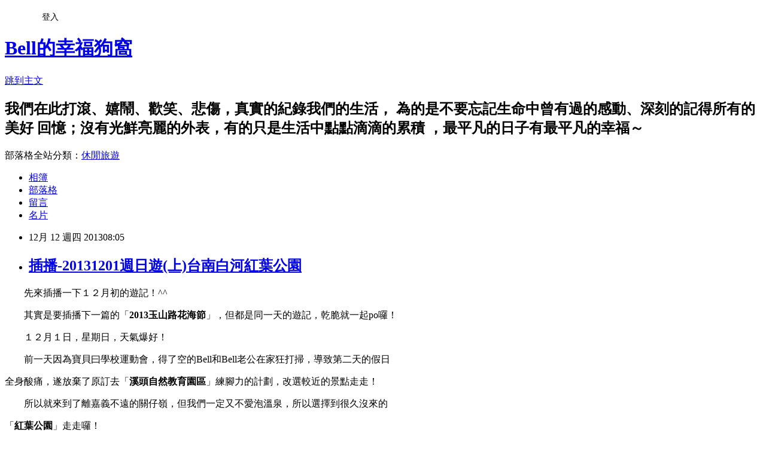

--- FILE ---
content_type: text/html; charset=utf-8
request_url: https://yehbella.pixnet.net/blog/posts/7102108421
body_size: 46847
content:
<!DOCTYPE html><html lang="zh-TW"><head><meta charSet="utf-8"/><meta name="viewport" content="width=device-width, initial-scale=1"/><link rel="stylesheet" href="https://static.1px.tw/blog-next/_next/static/chunks/b1e52b495cc0137c.css" data-precedence="next"/><link rel="stylesheet" href="/fix.css?v=202601220827" type="text/css" data-precedence="medium"/><link rel="stylesheet" href="https://s3.1px.tw/blog/theme/choc/iframe-popup.css?v=202601220827" type="text/css" data-precedence="medium"/><link rel="stylesheet" href="https://s3.1px.tw/blog/theme/choc/plugins.min.css?v=202601220827" type="text/css" data-precedence="medium"/><link rel="stylesheet" href="https://s3.1px.tw/blog/theme/choc/openid-comment.css?v=202601220827" type="text/css" data-precedence="medium"/><link rel="stylesheet" href="https://s3.1px.tw/blog/theme/choc/style.min.css?v=202601220827" type="text/css" data-precedence="medium"/><link rel="stylesheet" href="https://s3.1px.tw/blog/theme/choc/main.min.css?v=202601220827" type="text/css" data-precedence="medium"/><link rel="stylesheet" href="https://pimg.1px.tw/yehbella/assets/yehbella.css?v=202601220827" type="text/css" data-precedence="medium"/><link rel="stylesheet" href="https://s3.1px.tw/blog/theme/choc/author-info.css?v=202601220827" type="text/css" data-precedence="medium"/><link rel="stylesheet" href="https://s3.1px.tw/blog/theme/choc/idlePop.min.css?v=202601220827" type="text/css" data-precedence="medium"/><link rel="preload" as="script" fetchPriority="low" href="https://static.1px.tw/blog-next/_next/static/chunks/94688e2baa9fea03.js"/><script src="https://static.1px.tw/blog-next/_next/static/chunks/41eaa5427c45ebcc.js" async=""></script><script src="https://static.1px.tw/blog-next/_next/static/chunks/e2c6231760bc85bd.js" async=""></script><script src="https://static.1px.tw/blog-next/_next/static/chunks/94bde6376cf279be.js" async=""></script><script src="https://static.1px.tw/blog-next/_next/static/chunks/426b9d9d938a9eb4.js" async=""></script><script src="https://static.1px.tw/blog-next/_next/static/chunks/turbopack-5021d21b4b170dda.js" async=""></script><script src="https://static.1px.tw/blog-next/_next/static/chunks/ff1a16fafef87110.js" async=""></script><script src="https://static.1px.tw/blog-next/_next/static/chunks/e308b2b9ce476a3e.js" async=""></script><script src="https://static.1px.tw/blog-next/_next/static/chunks/2bf79572a40338b7.js" async=""></script><script src="https://static.1px.tw/blog-next/_next/static/chunks/d3c6eed28c1dd8e2.js" async=""></script><script src="https://static.1px.tw/blog-next/_next/static/chunks/d4d39cfc2a072218.js" async=""></script><script src="https://static.1px.tw/blog-next/_next/static/chunks/6a5d72c05b9cd4ba.js" async=""></script><script src="https://static.1px.tw/blog-next/_next/static/chunks/8af6103cf1375f47.js" async=""></script><script src="https://static.1px.tw/blog-next/_next/static/chunks/60d08651d643cedc.js" async=""></script><script src="https://static.1px.tw/blog-next/_next/static/chunks/0ae21416dac1fa83.js" async=""></script><script src="https://static.1px.tw/blog-next/_next/static/chunks/6d1100e43ad18157.js" async=""></script><script src="https://static.1px.tw/blog-next/_next/static/chunks/87eeaf7a3b9005e8.js" async=""></script><script src="https://static.1px.tw/blog-next/_next/static/chunks/ed01c75076819ebd.js" async=""></script><script src="https://static.1px.tw/blog-next/_next/static/chunks/a4df8fc19a9a82e6.js" async=""></script><title>插播-20131201週日遊(上)台南白河紅葉公園</title><meta name="description" content=" 　　先來插播一下１２月初的遊記！^^ 　　其實是要插播下一篇的「2013玉山路花海節」，但都是同一天的遊記，乾脆就一起po囉！"/><meta name="author" content="Bell的幸福狗窩"/><meta name="google-adsense-platform-account" content="pub-2647689032095179"/><meta name="fb:app_id" content="101730233200171"/><link rel="canonical" href="https://yehbella.pixnet.net/blog/posts/7102108421"/><meta property="og:title" content="插播-20131201週日遊(上)台南白河紅葉公園"/><meta property="og:description" content=" 　　先來插播一下１２月初的遊記！^^ 　　其實是要插播下一篇的「2013玉山路花海節」，但都是同一天的遊記，乾脆就一起po囉！"/><meta property="og:url" content="https://yehbella.pixnet.net/blog/posts/7102108421"/><meta property="og:image" content="https://pimg.1px.tw/yehbella/1386660573-3071852347.jpg"/><meta property="og:type" content="article"/><meta name="twitter:card" content="summary_large_image"/><meta name="twitter:title" content="插播-20131201週日遊(上)台南白河紅葉公園"/><meta name="twitter:description" content=" 　　先來插播一下１２月初的遊記！^^ 　　其實是要插播下一篇的「2013玉山路花海節」，但都是同一天的遊記，乾脆就一起po囉！"/><meta name="twitter:image" content="https://pimg.1px.tw/yehbella/1386660573-3071852347.jpg"/><link rel="icon" href="/favicon.ico?favicon.a62c60e0.ico" sizes="32x32" type="image/x-icon"/><script src="https://static.1px.tw/blog-next/_next/static/chunks/a6dad97d9634a72d.js" noModule=""></script></head><body><!--$--><!--/$--><!--$?--><template id="B:0"></template><!--/$--><script>requestAnimationFrame(function(){$RT=performance.now()});</script><script src="https://static.1px.tw/blog-next/_next/static/chunks/94688e2baa9fea03.js" id="_R_" async=""></script><div hidden id="S:0"><script id="pixnet-vars">
        window.PIXNET = {
          post_id: "7102108421",
          name: "yehbella",
          user_id: 0,
          blog_id: "2627144",
          display_ads: true,
          ad_options: {"chictrip":false}
        };
      </script><script type="text/javascript" src="https://code.jquery.com/jquery-latest.min.js"></script><script id="json-ld-article-script" type="application/ld+json">{"@context":"https:\u002F\u002Fschema.org","@type":"BlogPosting","isAccessibleForFree":true,"mainEntityOfPage":{"@type":"WebPage","@id":"https:\u002F\u002Fyehbella.pixnet.net\u002Fblog\u002Fposts\u002F7102108421"},"headline":"插播-20131201週日遊(上)台南白河紅葉公園","description":"\u003Cimg title=\"20131201 001 (Small).jpg\" src=\"http:\u002F\u002Fpic.pimg.tw\u002Fyehbella\u002F1386660573-3071852347_n.jpg\" alt=\"20131201 001 (Small).jpg\" border=\"0\" \u002F\u003E\u003Cbr \u002F\u003E\u003Cbr\u003E&#13; 　　先來插播一下１２月初的遊記！^^\u003Cbr\u003E&#13; 　　其實是要插播下一篇的「\u003Cstrong\u003E2013玉山路花海節\u003C\u002Fstrong\u003E」，但都是同一天的遊記，乾脆就一起po囉！\u003Cbr\u003E&#13;","articleBody":"\u003Cp\u003E\u003Ca href=\"http:\u002F\u002Fyehbella.pixnet.net\u002Falbum\u002Fphoto\u002F261009861\"\u003E\u003Cimg title=\"20131201 001 (Small).jpg\" src=\"https:\u002F\u002Fpimg.1px.tw\u002Fyehbella\u002F1386660573-3071852347.jpg\" alt=\"20131201 001 (Small).jpg\" border=\"0\" \u002F\u003E\u003C\u002Fa\u003E\u003C\u002Fp\u003E\r\n\u003Cp\u003E　　先來插播一下１２月初的遊記！^^\u003C\u002Fp\u003E\r\n\u003Cp\u003E　　其實是要插播下一篇的「\u003Cspan style=\"color: #800080;\"\u003E\u003Cstrong\u003E2013玉山路花海節\u003C\u002Fstrong\u003E\u003C\u002Fspan\u003E」，但都是同一天的遊記，乾脆就一起po囉！\u003C\u002Fp\u003E\r\n\u003Cp\u003E　　１２月１日，星期日，天氣爆好！\u003C\u002Fp\u003E\r\n\u003Cp\u003E　　前一天因為寶貝曰學校運動會，得了空的Bell和Bell老公在家狂打掃，導致第二天的假日\u003C\u002Fp\u003E\r\n\u003Cp\u003E全身酸痛，遂放棄了原訂去「\u003Cspan style=\"color: #ff0000;\"\u003E\u003Cstrong\u003E溪頭自然教育園區\u003C\u002Fstrong\u003E\u003C\u002Fspan\u003E」練腳力的計劃，改選較近的景點走走！\u003C\u002Fp\u003E\r\n\u003Cp\u003E　　所以就來到了離嘉義不遠的關仔嶺，但我們一定又不愛泡溫泉，所以選擇到很久沒來的\u003C\u002Fp\u003E\r\n\u003Cp\u003E「\u003Cspan style=\"background-color: #ffffff; color: #800080;\"\u003E\u003Cstrong\u003E紅葉公園\u003C\u002Fstrong\u003E\u003C\u002Fspan\u003E」走走囉！　　\u003C\u002Fp\u003E\r\n\u003Cp\u003E\u003Ca href=\"http:\u002F\u002Fyehbella.pixnet.net\u002Falbum\u002Fphoto\u002F261009840\"\u003E\u003Cimg title=\"20131201 003 (Small).jpg\" src=\"https:\u002F\u002Fpimg.1px.tw\u002Fyehbella\u002F1386660574-2800671122.jpg\" alt=\"20131201 003 (Small).jpg\" border=\"0\" \u002F\u003E\u003C\u002Fa\u003E\u003C\u002Fp\u003E\r\n\u003Cp\u003E　　看能不能看到美麗的楓葉！\u003C\u002Fp\u003E\r\n\u003Cp\u003E\u003Ca href=\"http:\u002F\u002Fyehbella.pixnet.net\u002Falbum\u002Fphoto\u002F261009858\"\u003E\u003Cimg title=\"20131201 005 (Small).jpg\" src=\"https:\u002F\u002Fpimg.1px.tw\u002Fyehbella\u002F1386660574-2528666252.jpg\" alt=\"20131201 005 (Small).jpg\" border=\"0\" \u002F\u003E\u003C\u002Fa\u003E\u003C\u002Fp\u003E\r\n\u003Cp\u003E　　還沒看到楓葉，先來遠眺一下關子嶺的美景！\u003C\u002Fp\u003E\r\n\u003Cp\u003E\u003Ca href=\"http:\u002F\u002Fyehbella.pixnet.net\u002Falbum\u002Fphoto\u002F261009846\"\u003E\u003Cimg title=\"20131201 004 (Small).jpg\" src=\"https:\u002F\u002Fpimg.1px.tw\u002Fyehbella\u002F1386660574-982289898.jpg\" alt=\"20131201 004 (Small).jpg\" border=\"0\" \u002F\u003E\u003C\u002Fa\u003E\u003C\u002Fp\u003E\r\n\u003Cp\u003E　　第一次知道有這個公園，\u003C\u002Fp\u003E\r\n\u003Cp\u003E\u003Ca href=\"http:\u002F\u002Fyehbella.pixnet.net\u002Falbum\u002Fphoto\u002F261009849\"\u003E\u003Cimg title=\"20131201 152 (Small).jpg\" src=\"https:\u002F\u002Fpimg.1px.tw\u002Fyehbella\u002F1386660573-1596485199.jpg\" alt=\"20131201 152 (Small).jpg\" border=\"0\" \u002F\u003E\u003C\u002Fa\u003E\u003C\u002Fp\u003E\r\n\u003Cp\u003E　　也是保母一家帶我們來的！\u003C\u002Fp\u003E\r\n\u003Cp\u003E\u003Ca href=\"http:\u002F\u002Fyehbella.pixnet.net\u002Falbum\u002Fphoto\u002F261010038\"\u003E\u003Cimg title=\"20131201 018 (Small).jpg\" src=\"https:\u002F\u002Fpimg.1px.tw\u002Fyehbella\u002F1386660576-1703006159.jpg\" alt=\"20131201 018 (Small).jpg\" border=\"0\" \u002F\u003E\u003C\u002Fa\u003E\u003C\u002Fp\u003E\r\n\u003Cp\u003E　　今天天氣好到不行！\u003C\u002Fp\u003E\r\n\u003Cp\u003E\u003Ca href=\"http:\u002F\u002Fyehbella.pixnet.net\u002Falbum\u002Fphoto\u002F261009864\"\u003E\u003Cimg title=\"20131201 012 (Small).jpg\" src=\"https:\u002F\u002Fpimg.1px.tw\u002Fyehbella\u002F1386660575-3103224269.jpg\" alt=\"20131201 012 (Small).jpg\" border=\"0\" \u002F\u003E\u003C\u002Fa\u003E\u003C\u002Fp\u003E\r\n\u003Cp\u003E　　還沒開始走，小子已經開始脫外套了！！　　\u003C\u002Fp\u003E\r\n\u003Cp\u003E\u003Ca href=\"http:\u002F\u002Fyehbella.pixnet.net\u002Falbum\u002Fphoto\u002F261009855\"\u003E\u003Cimg title=\"20131201 008 (Small).jpg\" src=\"https:\u002F\u002Fpimg.1px.tw\u002Fyehbella\u002F1386660575-4230591387.jpg\" alt=\"20131201 008 (Small).jpg\" border=\"0\" \u002F\u003E\u003C\u002Fa\u003E　　\u003C\u002Fp\u003E\r\n\u003Ctable border=\"0\" cellspacing=\"0\" cellpadding=\"0\" align=\"left\"\u003E\r\n\u003Ctbody\u003E\r\n\u003Ctr\u003E\r\n\u003Ctd\u003E&nbsp;\u003C\u002Ftd\u003E\r\n\u003C\u002Ftr\u003E\r\n\u003Ctr\u003E\r\n\u003Ctd colspan=\"2\"\u003E&nbsp;\u003C\u002Ftd\u003E\r\n\u003C\u002Ftr\u003E\r\n\u003C\u002Ftbody\u003E\r\n\u003C\u002Ftable\u003E\r\n\u003Cp class=\"00_words\"\u003E\u003C!--[if gte mso 9]\u003E\u003Cxml\u003E\r\n \u003Cw:WordDocument\u003E\r\n  \u003Cw:View\u003ENormal\u003C\u002Fw:View\u003E\r\n  \u003Cw:Zoom\u003E0\u003C\u002Fw:Zoom\u003E\r\n  \u003Cw:PunctuationKerning\u002F\u003E\r\n  \u003Cw:DisplayHorizontalDrawingGridEvery\u003E0\u003C\u002Fw:DisplayHorizontalDrawingGridEvery\u003E\r\n  \u003Cw:DisplayVerticalDrawingGridEvery\u003E2\u003C\u002Fw:DisplayVerticalDrawingGridEvery\u003E\r\n  \u003Cw:Compatibility\u003E\r\n   \u003Cw:SpaceForUL\u002F\u003E\r\n   \u003Cw:BalanceSingleByteDoubleByteWidth\u002F\u003E\r\n   \u003Cw:DoNotLeaveBackslashAlone\u002F\u003E\r\n   \u003Cw:ULTrailSpace\u002F\u003E\r\n   \u003Cw:DoNotExpandShiftReturn\u002F\u003E\r\n   \u003Cw:AdjustLineHeightInTable\u002F\u003E\r\n   \u003Cw:UseFELayout\u002F\u003E\r\n  \u003C\u002Fw:Compatibility\u003E\r\n  \u003Cw:DoNotOptimizeForBrowser\u002F\u003E\r\n \u003C\u002Fw:WordDocument\u003E\r\n\u003C\u002Fxml\u003E\u003C![endif]--\u003E\u003C\u002Fp\u003E\r\n\u003Cp class=\"00words\"\u003E\u003Cspan class=\"00words1\"\u003E\u003Cspan style=\"font-size: 9.0pt; mso-bidi-font-size: 12.0pt; font-family: 新細明體; mso-hansi-font-family: 'Arial Unicode MS';\"\u003E　　\u003Cspan style=\"color: #ff0000;\"\u003E紅葉公園位於白河區關子嶺枕頭山上，\u003C\u002Fspan\u003E\u003C\u002Fspan\u003E\u003C\u002Fspan\u003E\u003C\u002Fp\u003E\r\n\u003Cp class=\"00words\"\u003E\u003Ca href=\"http:\u002F\u002Fyehbella.pixnet.net\u002Falbum\u002Fphoto\u002F261009852\"\u003E\u003Cimg title=\"20131201 011 (Small).jpg\" src=\"https:\u002F\u002Fpimg.1px.tw\u002Fyehbella\u002F1386660575-2285981870.jpg\" alt=\"20131201 011 (Small).jpg\" border=\"0\" \u002F\u003E\u003C\u002Fa\u003E\u003C\u002Fp\u003E\r\n\u003Cp class=\"00words\"\u003E\u003Cspan class=\"00words1\"\u003E\u003Cspan style=\"font-size: 9.0pt; mso-bidi-font-size: 12.0pt; font-family: 新細明體; mso-hansi-font-family: 'Arial Unicode MS';\"\u003E　　\u003Cspan style=\"color: #ff0000;\"\u003E從長虹山莊旁的石階拾級而上，又稱關子嶺公園，\u003C\u002Fspan\u003E\u003C\u002Fspan\u003E\u003C\u002Fspan\u003E\u003C\u002Fp\u003E\r\n\u003Cp class=\"00words\"\u003E\u003Ca href=\"http:\u002F\u002Fyehbella.pixnet.net\u002Falbum\u002Fphoto\u002F261009870\"\u003E\u003Cimg title=\"20131201 014 (Small).jpg\" src=\"https:\u002F\u002Fpimg.1px.tw\u002Fyehbella\u002F1386660575-4086411859.jpg\" alt=\"20131201 014 (Small).jpg\" border=\"0\" \u002F\u003E\u003C\u002Fa\u003E\u003C\u002Fp\u003E\r\n\u003Cp class=\"00words\"\u003E　　\u003Cspan class=\"00words1\" style=\"color: #ff0000;\"\u003E\u003Cspan style=\"font-size: 9pt; font-family: 新細明體;\"\u003E因遍植紅葉植物－楓香樹和槭樹，\u003C\u002Fspan\u003E\u003C\u002Fspan\u003E\u003C\u002Fp\u003E\r\n\u003Cp class=\"00words\"\u003E\u003Ca href=\"http:\u002F\u002Fyehbella.pixnet.net\u002Falbum\u002Fphoto\u002F261009888\"\u003E\u003Cimg title=\"20131201 021 (Small).jpg\" src=\"https:\u002F\u002Fpimg.1px.tw\u002Fyehbella\u002F1386660576-3094601143.jpg\" alt=\"20131201 021 (Small).jpg\" border=\"0\" \u002F\u003E\u003C\u002Fa\u003E\u003C\u002Fp\u003E\r\n\u003Cp class=\"00words\"\u003E\u003Cspan class=\"00words1\"\u003E\u003Cspan style=\"font-size: 9.0pt; mso-bidi-font-size: 12.0pt; font-family: 新細明體; mso-hansi-font-family: 'Arial Unicode MS';\"\u003E　　\u003Cspan style=\"color: #ff0000;\"\u003E在入秋後滿山通紅而得名，紅葉隧道之名也由此而來，\u003C\u002Fspan\u003E\u003C\u002Fspan\u003E\u003C\u002Fspan\u003E\u003C\u002Fp\u003E\r\n\u003Cp\u003E\u003Ca href=\"http:\u002F\u002Fyehbella.pixnet.net\u002Falbum\u002Fphoto\u002F261009897\"\u003E\u003Cimg title=\"20131201 036 (Small).jpg\" src=\"https:\u002F\u002Fpimg.1px.tw\u002Fyehbella\u002F1386660578-7894753.jpg\" alt=\"20131201 036 (Small).jpg\" border=\"0\" \u002F\u003E\u003C\u002Fa\u003E\u003C\u002Fp\u003E\r\n\u003Cp class=\"00words\"\u003E\u003Cspan class=\"00words1\"\u003E\u003Cspan style=\"font-size: 9.0pt; mso-bidi-font-size: 12.0pt; font-family: 新細明體; mso-hansi-font-family: 'Arial Unicode MS';\"\u003E　　\u003Cspan style=\"color: #ff0000;\"\u003E是南台灣唯一以變葉植物為特色的植物園，\u003C\u002Fspan\u003E\u003C\u002Fspan\u003E\u003C\u002Fspan\u003E\u003C\u002Fp\u003E\r\n\u003Cp\u003E\u003Ca href=\"http:\u002F\u002Fyehbella.pixnet.net\u002Falbum\u002Fphoto\u002F261009900\"\u003E\u003Cimg title=\"20131201 037 (Small).jpg\" src=\"https:\u002F\u002Fpimg.1px.tw\u002Fyehbella\u002F1386660578-3835601684.jpg\" alt=\"20131201 037 (Small).jpg\" border=\"0\" \u002F\u003E\u003C\u002Fa\u003E\u003C\u002Fp\u003E\r\n\u003Cp\u003E\u003Cspan class=\"00words1\"\u003E\u003Cspan style=\"font-size: 9.0pt; mso-bidi-font-size: 12.0pt; font-family: 新細明體; mso-hansi-font-family: 'Arial Unicode MS';\"\u003E　　\u003Cspan style=\"color: #ff0000;\"\u003E漫步其間，十分賞心悅目。 （以上資訊擷取自網路）\u003C\u002Fspan\u003E\u003C\u002Fspan\u003E\u003C\u002Fspan\u003E\u003C\u002Fp\u003E\r\n\u003Cp class=\"00words\"\u003E\u003Ca href=\"http:\u002F\u002Fyehbella.pixnet.net\u002Falbum\u002Fphoto\u002F261009948\"\u003E\u003Cimg title=\"20131201 023 (Small).jpg\" src=\"https:\u002F\u002Fpimg.1px.tw\u002Fyehbella\u002F1386660576-2167348966.jpg\" alt=\"20131201 023 (Small).jpg\" border=\"0\" \u002F\u003E\u003C\u002Fa\u003E\u003C\u002Fp\u003E\r\n\u003Cp\u003E　　不過不知道是不是因為今年的冬天，天氣冷熱反覆！\u003C\u002Fp\u003E\r\n\u003Cp class=\"00words\"\u003E\u003Ca href=\"http:\u002F\u002Fyehbella.pixnet.net\u002Falbum\u002Fphoto\u002F261009891\"\u003E\u003Cimg title=\"20131201 024 (Small).jpg\" src=\"https:\u002F\u002Fpimg.1px.tw\u002Fyehbella\u002F1386660577-789684347.jpg\" alt=\"20131201 024 (Small).jpg\" border=\"0\" \u002F\u003E\u003C\u002Fa\u003E\u003C\u002Fp\u003E\r\n\u003Cp\u003E　　使得楓葉都還未轉紅，\u003C\u002Fp\u003E\r\n\u003Cp\u003E\u003Ca href=\"http:\u002F\u002Fyehbella.pixnet.net\u002Falbum\u002Fphoto\u002F261009879\"\u003E\u003Cimg title=\"20131201 026 (Small).jpg\" src=\"https:\u002F\u002Fpimg.1px.tw\u002Fyehbella\u002F1386660577-842553623.jpg\" alt=\"20131201 026 (Small).jpg\" border=\"0\" \u002F\u003E\u003C\u002Fa\u003E\u003C\u002Fp\u003E\r\n\u003Cp\u003E　　就已先成了枯葉，\u003C\u002Fp\u003E\r\n\u003Cp\u003E\u003Ca href=\"http:\u002F\u002Fyehbella.pixnet.net\u002Falbum\u002Fphoto\u002F261009882\"\u003E\u003Cimg title=\"20131201 033 (Small).jpg\" src=\"https:\u002F\u002Fpimg.1px.tw\u002Fyehbella\u002F1386660577-1599922463.jpg\" alt=\"20131201 033 (Small).jpg\" border=\"0\" \u002F\u003E\u003C\u002Fa\u003E\u003C\u002Fp\u003E\r\n\u003Cp\u003E　　各地楓紅的狀況似乎都沒有很好，\u003C\u002Fp\u003E\r\n\u003Cp\u003E\u003Ca href=\"http:\u002F\u002Fyehbella.pixnet.net\u002Falbum\u002Fphoto\u002F261009894\"\u003E\u003Cimg title=\"20131201 034 (Small).jpg\" src=\"https:\u002F\u002Fpimg.1px.tw\u002Fyehbella\u002F1386660577-393871014.jpg\" alt=\"20131201 034 (Small).jpg\" border=\"0\" \u002F\u003E\u003C\u002Fa\u003E&nbsp;&nbsp;\u003C\u002Fp\u003E\r\n\u003Cp\u003E　　想來此處賞楓的遊客，\u003C\u002Fp\u003E\r\n\u003Cp\u003E\u003Ca href=\"http:\u002F\u002Fyehbella.pixnet.net\u002Falbum\u002Fphoto\u002F261010026\"\u003E\u003Cimg title=\"20131201 041 (Small).jpg\" src=\"https:\u002F\u002Fpimg.1px.tw\u002Fyehbella\u002F1386660578-1499222424.jpg\" alt=\"20131201 041 (Small).jpg\" border=\"0\" \u002F\u003E\u003C\u002Fa\u003E\u003C\u002Fp\u003E\r\n\u003Cp\u003E　　可能會有些失望了！\u003C\u002Fp\u003E\r\n\u003Cp\u003E\u003Ca href=\"http:\u002F\u002Fyehbella.pixnet.net\u002Falbum\u002Fphoto\u002F261010014\"\u003E\u003Cimg title=\"20131201 046 (Small).jpg\" src=\"https:\u002F\u002Fpimg.1px.tw\u002Fyehbella\u002F1386660579-1026991548.jpg\" alt=\"20131201 046 (Small).jpg\" border=\"0\" \u002F\u003E\u003C\u002Fa\u003E\u003C\u002Fp\u003E\r\n\u003Cp\u003E　　還好還有其他紅葉植物可看！！\u003C\u002Fp\u003E\r\n\u003Cp\u003E\u003Ca href=\"http:\u002F\u002Fyehbella.pixnet.net\u002Falbum\u002Fphoto\u002F261009918\"\u003E\u003Cimg title=\"20131201 054 (Small).jpg\" src=\"https:\u002F\u002Fpimg.1px.tw\u002Fyehbella\u002F1386660579-302355482.jpg\" alt=\"20131201 054 (Small).jpg\" border=\"0\" \u002F\u003E\u003C\u002Fa\u003E\u003C\u002Fp\u003E\r\n\u003Cp\u003E　　美麗的蝴蝶，\u003C\u002Fp\u003E\r\n\u003Cp\u003E\u003Ca href=\"http:\u002F\u002Fyehbella.pixnet.net\u002Falbum\u002Fphoto\u002F261010023\"\u003E\u003Cimg title=\"20131201 057 (Small).jpg\" src=\"https:\u002F\u002Fpimg.1px.tw\u002Fyehbella\u002F1386660579-2567898219.jpg\" alt=\"20131201 057 (Small).jpg\" border=\"0\" \u002F\u003E\u003C\u002Fa\u003E\u003C\u002Fp\u003E\r\n\u003Cp\u003E　　就在聖誕紅上跳著舞，\u003C\u002Fp\u003E\r\n\u003Cp\u003E\u003Ca href=\"http:\u002F\u002Fyehbella.pixnet.net\u002Falbum\u002Fphoto\u002F261009930\"\u003E\u003Cimg title=\"20131201 061 (Small).jpg\" src=\"https:\u002F\u002Fpimg.1px.tw\u002Fyehbella\u002F1386660580-903499186.jpg\" alt=\"20131201 061 (Small).jpg\" border=\"0\" \u002F\u003E\u003C\u002Fa\u003E\u003C\u002Fp\u003E\r\n\u003Cp\u003E　　快樂的吸取花蜜！\u003C\u002Fp\u003E\r\n\u003Cp\u003E\u003Ca href=\"http:\u002F\u002Fyehbella.pixnet.net\u002Falbum\u002Fphoto\u002F261010017\"\u003E\u003Cimg title=\"20131201 065 (Small).jpg\" src=\"https:\u002F\u002Fpimg.1px.tw\u002Fyehbella\u002F1386660580-197534654.jpg\" alt=\"20131201 065 (Small).jpg\" border=\"0\" \u002F\u003E\u003C\u002Fa\u003E\u003C\u002Fp\u003E\r\n\u003Cp\u003E　　自得其樂的很呢！\u003C\u002Fp\u003E\r\n\u003Cp\u003E\u003Ca href=\"http:\u002F\u002Fyehbella.pixnet.net\u002Falbum\u002Fphoto\u002F261009942\"\u003E\u003Cimg title=\"20131201 071 (Small).jpg\" src=\"https:\u002F\u002Fpimg.1px.tw\u002Fyehbella\u002F1386660580-1558075011.jpg\" alt=\"20131201 071 (Small).jpg\" border=\"0\" \u002F\u003E\u003C\u002Fa\u003E\u003C\u002Fp\u003E\r\n\u003Cp\u003E　　走沒多久即折返，\u003C\u002Fp\u003E\r\n\u003Cp\u003E\u003Ca href=\"http:\u002F\u002Fyehbella.pixnet.net\u002Falbum\u002Fphoto\u002F261009951\"\u003E\u003Cimg title=\"20131201 073 (Small).jpg\" src=\"https:\u002F\u002Fpimg.1px.tw\u002Fyehbella\u002F1386660580-1777380357.jpg\" alt=\"20131201 073 (Small).jpg\" border=\"0\" \u002F\u003E\u003C\u002Fa\u003E\u003C\u002Fp\u003E\r\n\u003Cp\u003E　　好像前半段的公園，\u003C\u002Fp\u003E\r\n\u003Cp\u003E\u003Ca href=\"http:\u002F\u002Fyehbella.pixnet.net\u002Falbum\u002Fphoto\u002F261009957\"\u003E\u003Cimg title=\"20131201 076 (Small).jpg\" src=\"https:\u002F\u002Fpimg.1px.tw\u002Fyehbella\u002F1386660581-3104936611.jpg\" alt=\"20131201 076 (Small).jpg\" border=\"0\" \u002F\u003E\u003C\u002Fa\u003E\u003C\u002Fp\u003E\r\n\u003Cp\u003E　　比較有看頭，\u003C\u002Fp\u003E\r\n\u003Cp\u003E\u003Ca href=\"http:\u002F\u002Fyehbella.pixnet.net\u002Falbum\u002Fphoto\u002F261009960\"\u003E\u003Cimg title=\"20131201 077 (Small).jpg\" src=\"https:\u002F\u002Fpimg.1px.tw\u002Fyehbella\u002F1386660581-1500780636.jpg\" alt=\"20131201 077 (Small).jpg\" border=\"0\" \u002F\u003E\u003C\u002Fa\u003E\u003C\u002Fp\u003E\r\n\u003Cp\u003E　　愈往後面去，\u003C\u002Fp\u003E\r\n\u003Cp\u003E\u003Ca href=\"http:\u002F\u002Fyehbella.pixnet.net\u002Falbum\u002Fphoto\u002F261009963\"\u003E\u003Cimg title=\"20131201 079 (Small).jpg\" src=\"https:\u002F\u002Fpimg.1px.tw\u002Fyehbella\u002F1386660581-413313914.jpg\" alt=\"20131201 079 (Small).jpg\" border=\"0\" \u002F\u003E\u003C\u002Fa\u003E\u003C\u002Fp\u003E\r\n\u003Cp\u003E　　愈荒涼，\u003C\u002Fp\u003E\r\n\u003Cp\u003E\u003Ca href=\"http:\u002F\u002Fyehbella.pixnet.net\u002Falbum\u002Fphoto\u002F261009978\"\u003E\u003Cimg title=\"20131201 082 (Small).jpg\" src=\"https:\u002F\u002Fpimg.1px.tw\u002Fyehbella\u002F1386660582-3062161480.jpg\" alt=\"20131201 082 (Small).jpg\" border=\"0\" \u002F\u003E\u003C\u002Fa\u003E\u003C\u002Fp\u003E\r\n\u003Cp\u003E　　和第一次來時的美麗狀況，\u003C\u002Fp\u003E\r\n\u003Cp\u003E\u003Ca href=\"http:\u002F\u002Fyehbella.pixnet.net\u002Falbum\u002Fphoto\u002F261009981\"\u003E\u003Cimg title=\"20131201 094 (Small).jpg\" src=\"https:\u002F\u002Fpimg.1px.tw\u002Fyehbella\u002F1386660582-514963242.jpg\" alt=\"20131201 094 (Small).jpg\" border=\"0\" \u002F\u003E\u003C\u002Fa\u003E\u003C\u002Fp\u003E\r\n\u003Cp\u003E　　有點落差呢！\u003C\u002Fp\u003E\r\n\u003Cp\u003E\u003Ca href=\"http:\u002F\u002Fyehbella.pixnet.net\u002Falbum\u002Fphoto\u002F261009987\"\u003E\u003Cimg title=\"20131201 096 (Small).jpg\" src=\"https:\u002F\u002Fpimg.1px.tw\u002Fyehbella\u002F1386660582-988167867.jpg\" alt=\"20131201 096 (Small).jpg\" border=\"0\" \u002F\u003E\u003C\u002Fa\u003E\u003C\u002Fp\u003E\r\n\u003Cp\u003E　　不過暖暖的冬陽，\u003C\u002Fp\u003E\r\n\u003Cp\u003E\u003Ca href=\"http:\u002F\u002Fyehbella.pixnet.net\u002Falbum\u002Fphoto\u002F261009993\"\u003E\u003Cimg title=\"20131201 107 (Small).jpg\" src=\"https:\u002F\u002Fpimg.1px.tw\u002Fyehbella\u002F1386660583-4157502001.jpg\" alt=\"20131201 107 (Small).jpg\" border=\"0\" \u002F\u003E\u003C\u002Fa\u003E\u003C\u002Fp\u003E\r\n\u003Cp\u003E　　綠意盎然的環境，\u003C\u002Fp\u003E\r\n\u003Cp\u003E\u003Ca href=\"http:\u002F\u002Fyehbella.pixnet.net\u002Falbum\u002Fphoto\u002F261009996\"\u003E\u003Cimg title=\"20131201 112 (Small).jpg\" src=\"https:\u002F\u002Fpimg.1px.tw\u002Fyehbella\u002F1386660583-2527174430.jpg\" alt=\"20131201 112 (Small).jpg\" border=\"0\" \u002F\u003E\u003C\u002Fa\u003E\u003C\u002Fp\u003E\r\n\u003Cp\u003E　　也算是舒緩了我們的眼睛，\u003C\u002Fp\u003E\r\n\u003Cp\u003E\u003Ca href=\"http:\u002F\u002Fyehbella.pixnet.net\u002Falbum\u002Fphoto\u002F261010002\"\u003E\u003Cimg title=\"20131201 118 (Small).jpg\" src=\"https:\u002F\u002Fpimg.1px.tw\u002Fyehbella\u002F1386660583-2807358016.jpg\" alt=\"20131201 118 (Small).jpg\" border=\"0\" \u002F\u003E\u003C\u002Fa\u003E\u003C\u002Fp\u003E\r\n\u003Cp\u003E　　放鬆了我們的心情！\u003C\u002Fp\u003E\r\n\u003Cp\u003E\u003Ca href=\"http:\u002F\u002Fyehbella.pixnet.net\u002Falbum\u002Fphoto\u002F261010008\"\u003E\u003Cimg title=\"20131201 122 (Small).jpg\" src=\"https:\u002F\u002Fpimg.1px.tw\u002Fyehbella\u002F1386660583-1319994531.jpg\" alt=\"20131201 122 (Small).jpg\" border=\"0\" \u002F\u003E\u003C\u002Fa\u003E\u003C\u002Fp\u003E\r\n\u003Cp\u003E　　冷不防，\u003C\u002Fp\u003E\r\n\u003Cp\u003E\u003Ca href=\"http:\u002F\u002Fyehbella.pixnet.net\u002Falbum\u002Fphoto\u002F261010020\"\u003E\u003Cimg title=\"20131201 123 (Small).jpg\" src=\"https:\u002F\u002Fpimg.1px.tw\u002Fyehbella\u002F1386660584-3159296762.jpg\" alt=\"20131201 123 (Small).jpg\" border=\"0\" \u002F\u003E\u003C\u002Fa\u003E\u003C\u002Fp\u003E\r\n\u003Cp\u003E　　看見一朵櫻花，孤然綻放，\u003C\u002Fp\u003E\r\n\u003Cp\u003E\u003Ca href=\"http:\u002F\u002Fyehbella.pixnet.net\u002Falbum\u002Fphoto\u002F261010044\"\u003E\u003Cimg title=\"20131201 131 (Small).jpg\" src=\"https:\u002F\u002Fpimg.1px.tw\u002Fyehbella\u002F1386660584-424765148.jpg\" alt=\"20131201 131 (Small).jpg\" border=\"0\" \u002F\u003E\u003C\u002Fa\u003E\u003C\u002Fp\u003E\r\n\u003Cp\u003E　　這年頭，\u003C\u002Fp\u003E\r\n\u003Cp\u003E\u003Ca href=\"http:\u002F\u002Fyehbella.pixnet.net\u002Falbum\u002Fphoto\u002F261010140\"\u003E\u003Cimg title=\"20131201 140 (Small).jpg\" src=\"https:\u002F\u002Fpimg.1px.tw\u002Fyehbella\u002F1386660585-3893586281.jpg\" alt=\"20131201 140 (Small).jpg\" border=\"0\" \u002F\u003E\u003C\u002Fa\u003E\u003C\u002Fp\u003E\r\n\u003Cp\u003E　　花兒開的，全不照時節了！\u003C\u002Fp\u003E\r\n\u003Cp\u003E\u003Ca href=\"http:\u002F\u002Fyehbella.pixnet.net\u002Falbum\u002Fphoto\u002F261010035\"\u003E\u003Cimg title=\"20131201 124 (Small).jpg\" src=\"https:\u002F\u002Fpimg.1px.tw\u002Fyehbella\u002F1386660584-1780755103.jpg\" alt=\"20131201 124 (Small).jpg\" border=\"0\" \u002F\u003E\u003C\u002Fa\u003E\u003C\u002Fp\u003E\r\n\u003Cp\u003E　　也算是個意外的驚喜吧！\u003C\u002Fp\u003E\r\n\u003Cp\u003E\u003Ca href=\"http:\u002F\u002Fyehbella.pixnet.net\u002Falbum\u002Fphoto\u002F261010050\"\u003E\u003Cimg title=\"20131201 137 (Small).jpg\" src=\"https:\u002F\u002Fpimg.1px.tw\u002Fyehbella\u002F1386660585-950938614.jpg\" alt=\"20131201 137 (Small).jpg\" border=\"0\" \u002F\u003E\u003C\u002Fa\u003E\u003C\u002Fp\u003E\r\n\u003Cp\u003E　　不過還是覺得「\u003Cspan style=\"color: #800080;\"\u003E\u003Cstrong\u003E紅葉公園\u003C\u002Fstrong\u003E\u003C\u002Fspan\u003E」，\u003C\u002Fp\u003E\r\n\u003Cp\u003E\u003Ca href=\"http:\u002F\u002Fyehbella.pixnet.net\u002Falbum\u002Fphoto\u002F261010062\"\u003E\u003Cimg title=\"20131201 143 (Small).jpg\" src=\"https:\u002F\u002Fpimg.1px.tw\u002Fyehbella\u002F1386660585-4097470595.jpg\" alt=\"20131201 143 (Small).jpg\" border=\"0\" \u002F\u003E\u003C\u002Fa\u003E\u003C\u002Fp\u003E\r\n\u003Cp\u003E　　應該可以有更好的規劃，\u003C\u002Fp\u003E\r\n\u003Cp\u003E\u003Ca href=\"http:\u002F\u002Fyehbella.pixnet.net\u002Falbum\u002Fphoto\u002F261010128\"\u003E\u003Cimg title=\"20131201 147 (Small).jpg\" src=\"https:\u002F\u002Fpimg.1px.tw\u002Fyehbella\u002F1386660587-422313804.jpg\" alt=\"20131201 147 (Small).jpg\" border=\"0\" \u002F\u003E\u003C\u002Fa\u003E\u003C\u002Fp\u003E\r\n\u003Cp\u003E　　才能不辜負這傍山的美景，\u003C\u002Fp\u003E\r\n\u003Cp\u003E\u003Ca href=\"http:\u002F\u002Fyehbella.pixnet.net\u002Falbum\u002Fphoto\u002F261010125\"\u003E\u003Cimg title=\"20131201 149 (Small).jpg\" src=\"https:\u002F\u002Fpimg.1px.tw\u002Fyehbella\u002F1386660588-2118944541.jpg\" alt=\"20131201 149 (Small).jpg\" border=\"0\" \u002F\u003E\u003C\u002Fa\u003E &nbsp;\u003C\u002Fp\u003E\r\n\u003Cp\u003E　　也期待明年的楓葉會更美麗！\u003C\u002Fp\u003E\r\n\u003Cp\u003E\u003Ca href=\"http:\u002F\u002Fyehbella.pixnet.net\u002Falbum\u002Fphoto\u002F261009849\"\u003E\u003Cimg title=\"20131201 152 (Small).jpg\" src=\"https:\u002F\u002Fpimg.1px.tw\u002Fyehbella\u002F1386660573-1596485199.jpg\" alt=\"20131201 152 (Small).jpg\" border=\"0\" \u002F\u003E\u003C\u002Fa\u003E\u003C\u002Fp\u003E\r\n\u003Cp\u003E　　能來再看一次楓紅的盛況和美景！\u003C\u002Fp\u003E\r\n\u003Cp\u003E　　繼續往別的地方晃晃去，未完待續．．．．．．．\u003C\u002Fp\u003E\r\n\u003Cp\u003E&nbsp;\u003C\u002Fp\u003E\r\n\u003Cp\u003E\u003Cspan style=\"color: #ff0000;\"\u003E\u003Cstrong\u003E相關閱讀：「\u003Ca href=\"http:\u002F\u002Fyehbella.pixnet.net\u002Fblog\u002Fpost\u002F99118367\"\u003E\u003Cspan style=\"color: #ff0000;\"\u003E20100124(上)遊紅葉公園\u003C\u002Fspan\u003E\u003C\u002Fa\u003E」\u003C\u002Fstrong\u003E\u003C\u002Fspan\u003E\u003C\u002Fp\u003E\r\n\u003Cp\u003E&nbsp;\u003C\u002Fp\u003E\r\n\u003Cp\u003E\u003Cspan style=\"color: #0000ff;\"\u003E\u003Cstrong\u003E紅葉公園\u003C\u002Fstrong\u003E\u003C\u002Fspan\u003E\u003C\u002Fp\u003E\r\n\u003Cp\u003E\u003Cspan style=\"color: #0000ff;\"\u003E\u003Cstrong\u003E\u003Cspan id=\"main-wrapper\"\u003E地 址：\u003C\u002Fspan\u003E \u003Cspan id=\"main-wrapper\"\u003E\u003Cspan id=\"View1_SpotDetail1_lblAddress\"\u003E台南市白河區關仔嶺溫泉區紅葉公園\u003C\u002Fspan\u003E\u003C\u002Fspan\u003E\u003C\u002Fstrong\u003E\u003C\u002Fspan\u003E\u003C\u002Fp\u003E\r\n\u003Cp\u003E\u003Cspan style=\"color: #0000ff;\"\u003E\u003Cstrong\u003E\u003Cspan id=\"main-wrapper\"\u003E交通資訊：\u003C\u002Fspan\u003E \u003Cspan id=\"main-wrapper\"\u003E\u003Cspan id=\"View1_SpotDetail1_lblTrafficInfo\"\u003E2高白河交流道&rarr;縣172&rarr;白河&rarr;仙草埔左&rarr;關仔嶺&rarr;關嶺教會&rarr;紅葉公園 \u003C\u002Fspan\u003E\u003C\u002Fspan\u003E\u003C\u002Fstrong\u003E\u003C\u002Fspan\u003E\u003C\u002Fp\u003E\r\n\u003Cp\u003E\u003Cspan style=\"color: #0000ff;\"\u003E\u003Cstrong\u003E網址：http:\u002F\u002Ftour.tainan.gov.tw\u002Fview.aspx?sn=73\u003C\u002Fstrong\u003E\u003C\u002Fspan\u003E\u003C\u002Fp\u003E\r\n\u003Cp\u003E&nbsp;\u003C\u002Fp\u003E\r\n\u003Cp\u003E&nbsp;\u003C\u002Fp\u003E\r\n\u003Cp\u003E&nbsp;\u003C\u002Fp\u003E\r\n\u003Cp\u003E&nbsp;\u003C\u002Fp\u003E","image":["https:\u002F\u002Fpimg.1px.tw\u002Fyehbella\u002F1386660573-3071852347.jpg"],"author":{"@type":"Person","name":"Bell的幸福狗窩","url":"https:\u002F\u002Fwww.pixnet.net\u002Fpcard\u002Fyehbella"},"publisher":{"@type":"Organization","name":"Bell的幸福狗窩","logo":{"@type":"ImageObject","url":"https:\u002F\u002Fs3.1px.tw\u002Fblog\u002Fcommon\u002Favatar\u002Fblog_cover_light.jpg"}},"datePublished":"2013-12-12T00:05:11.000Z","dateModified":"","keywords":[],"articleSection":"台南遊記"}</script><template id="P:1"></template><template id="P:2"></template><template id="P:3"></template><section aria-label="Notifications alt+T" tabindex="-1" aria-live="polite" aria-relevant="additions text" aria-atomic="false"></section></div><script>(self.__next_f=self.__next_f||[]).push([0])</script><script>self.__next_f.push([1,"1:\"$Sreact.fragment\"\n3:I[39756,[\"https://static.1px.tw/blog-next/_next/static/chunks/ff1a16fafef87110.js\",\"https://static.1px.tw/blog-next/_next/static/chunks/e308b2b9ce476a3e.js\"],\"default\"]\n4:I[53536,[\"https://static.1px.tw/blog-next/_next/static/chunks/ff1a16fafef87110.js\",\"https://static.1px.tw/blog-next/_next/static/chunks/e308b2b9ce476a3e.js\"],\"default\"]\n6:I[97367,[\"https://static.1px.tw/blog-next/_next/static/chunks/ff1a16fafef87110.js\",\"https://static.1px.tw/blog-next/_next/static/chunks/e308b2b9ce476a3e.js\"],\"OutletBoundary\"]\n8:I[97367,[\"https://static.1px.tw/blog-next/_next/static/chunks/ff1a16fafef87110.js\",\"https://static.1px.tw/blog-next/_next/static/chunks/e308b2b9ce476a3e.js\"],\"ViewportBoundary\"]\na:I[97367,[\"https://static.1px.tw/blog-next/_next/static/chunks/ff1a16fafef87110.js\",\"https://static.1px.tw/blog-next/_next/static/chunks/e308b2b9ce476a3e.js\"],\"MetadataBoundary\"]\nc:I[63491,[\"https://static.1px.tw/blog-next/_next/static/chunks/2bf79572a40338b7.js\",\"https://static.1px.tw/blog-next/_next/static/chunks/d3c6eed28c1dd8e2.js\"],\"default\"]\n:HL[\"https://static.1px.tw/blog-next/_next/static/chunks/b1e52b495cc0137c.css\",\"style\"]\n"])</script><script>self.__next_f.push([1,"0:{\"P\":null,\"b\":\"Fh5CEL29DpBu-3dUnujtG\",\"c\":[\"\",\"blog\",\"posts\",\"7102108421\"],\"q\":\"\",\"i\":false,\"f\":[[[\"\",{\"children\":[\"blog\",{\"children\":[\"posts\",{\"children\":[[\"id\",\"7102108421\",\"d\"],{\"children\":[\"__PAGE__\",{}]}]}]}]},\"$undefined\",\"$undefined\",true],[[\"$\",\"$1\",\"c\",{\"children\":[[[\"$\",\"script\",\"script-0\",{\"src\":\"https://static.1px.tw/blog-next/_next/static/chunks/d4d39cfc2a072218.js\",\"async\":true,\"nonce\":\"$undefined\"}],[\"$\",\"script\",\"script-1\",{\"src\":\"https://static.1px.tw/blog-next/_next/static/chunks/6a5d72c05b9cd4ba.js\",\"async\":true,\"nonce\":\"$undefined\"}],[\"$\",\"script\",\"script-2\",{\"src\":\"https://static.1px.tw/blog-next/_next/static/chunks/8af6103cf1375f47.js\",\"async\":true,\"nonce\":\"$undefined\"}]],\"$L2\"]}],{\"children\":[[\"$\",\"$1\",\"c\",{\"children\":[null,[\"$\",\"$L3\",null,{\"parallelRouterKey\":\"children\",\"error\":\"$undefined\",\"errorStyles\":\"$undefined\",\"errorScripts\":\"$undefined\",\"template\":[\"$\",\"$L4\",null,{}],\"templateStyles\":\"$undefined\",\"templateScripts\":\"$undefined\",\"notFound\":\"$undefined\",\"forbidden\":\"$undefined\",\"unauthorized\":\"$undefined\"}]]}],{\"children\":[[\"$\",\"$1\",\"c\",{\"children\":[null,[\"$\",\"$L3\",null,{\"parallelRouterKey\":\"children\",\"error\":\"$undefined\",\"errorStyles\":\"$undefined\",\"errorScripts\":\"$undefined\",\"template\":[\"$\",\"$L4\",null,{}],\"templateStyles\":\"$undefined\",\"templateScripts\":\"$undefined\",\"notFound\":\"$undefined\",\"forbidden\":\"$undefined\",\"unauthorized\":\"$undefined\"}]]}],{\"children\":[[\"$\",\"$1\",\"c\",{\"children\":[null,[\"$\",\"$L3\",null,{\"parallelRouterKey\":\"children\",\"error\":\"$undefined\",\"errorStyles\":\"$undefined\",\"errorScripts\":\"$undefined\",\"template\":[\"$\",\"$L4\",null,{}],\"templateStyles\":\"$undefined\",\"templateScripts\":\"$undefined\",\"notFound\":\"$undefined\",\"forbidden\":\"$undefined\",\"unauthorized\":\"$undefined\"}]]}],{\"children\":[[\"$\",\"$1\",\"c\",{\"children\":[\"$L5\",[[\"$\",\"link\",\"0\",{\"rel\":\"stylesheet\",\"href\":\"https://static.1px.tw/blog-next/_next/static/chunks/b1e52b495cc0137c.css\",\"precedence\":\"next\",\"crossOrigin\":\"$undefined\",\"nonce\":\"$undefined\"}],[\"$\",\"script\",\"script-0\",{\"src\":\"https://static.1px.tw/blog-next/_next/static/chunks/0ae21416dac1fa83.js\",\"async\":true,\"nonce\":\"$undefined\"}],[\"$\",\"script\",\"script-1\",{\"src\":\"https://static.1px.tw/blog-next/_next/static/chunks/6d1100e43ad18157.js\",\"async\":true,\"nonce\":\"$undefined\"}],[\"$\",\"script\",\"script-2\",{\"src\":\"https://static.1px.tw/blog-next/_next/static/chunks/87eeaf7a3b9005e8.js\",\"async\":true,\"nonce\":\"$undefined\"}],[\"$\",\"script\",\"script-3\",{\"src\":\"https://static.1px.tw/blog-next/_next/static/chunks/ed01c75076819ebd.js\",\"async\":true,\"nonce\":\"$undefined\"}],[\"$\",\"script\",\"script-4\",{\"src\":\"https://static.1px.tw/blog-next/_next/static/chunks/a4df8fc19a9a82e6.js\",\"async\":true,\"nonce\":\"$undefined\"}]],[\"$\",\"$L6\",null,{\"children\":\"$@7\"}]]}],{},null,false,false]},null,false,false]},null,false,false]},null,false,false]},null,false,false],[\"$\",\"$1\",\"h\",{\"children\":[null,[\"$\",\"$L8\",null,{\"children\":\"$@9\"}],[\"$\",\"$La\",null,{\"children\":\"$@b\"}],null]}],false]],\"m\":\"$undefined\",\"G\":[\"$c\",[]],\"S\":false}\n"])</script><script>self.__next_f.push([1,"9:[[\"$\",\"meta\",\"0\",{\"charSet\":\"utf-8\"}],[\"$\",\"meta\",\"1\",{\"name\":\"viewport\",\"content\":\"width=device-width, initial-scale=1\"}]]\n"])</script><script>self.__next_f.push([1,"d:I[79520,[\"https://static.1px.tw/blog-next/_next/static/chunks/d4d39cfc2a072218.js\",\"https://static.1px.tw/blog-next/_next/static/chunks/6a5d72c05b9cd4ba.js\",\"https://static.1px.tw/blog-next/_next/static/chunks/8af6103cf1375f47.js\"],\"\"]\n10:I[2352,[\"https://static.1px.tw/blog-next/_next/static/chunks/d4d39cfc2a072218.js\",\"https://static.1px.tw/blog-next/_next/static/chunks/6a5d72c05b9cd4ba.js\",\"https://static.1px.tw/blog-next/_next/static/chunks/8af6103cf1375f47.js\"],\"AdultWarningModal\"]\n11:I[69182,[\"https://static.1px.tw/blog-next/_next/static/chunks/d4d39cfc2a072218.js\",\"https://static.1px.tw/blog-next/_next/static/chunks/6a5d72c05b9cd4ba.js\",\"https://static.1px.tw/blog-next/_next/static/chunks/8af6103cf1375f47.js\"],\"HydrationComplete\"]\n12:I[12985,[\"https://static.1px.tw/blog-next/_next/static/chunks/d4d39cfc2a072218.js\",\"https://static.1px.tw/blog-next/_next/static/chunks/6a5d72c05b9cd4ba.js\",\"https://static.1px.tw/blog-next/_next/static/chunks/8af6103cf1375f47.js\"],\"NuqsAdapter\"]\n13:I[82782,[\"https://static.1px.tw/blog-next/_next/static/chunks/d4d39cfc2a072218.js\",\"https://static.1px.tw/blog-next/_next/static/chunks/6a5d72c05b9cd4ba.js\",\"https://static.1px.tw/blog-next/_next/static/chunks/8af6103cf1375f47.js\"],\"RefineContext\"]\n14:I[29306,[\"https://static.1px.tw/blog-next/_next/static/chunks/d4d39cfc2a072218.js\",\"https://static.1px.tw/blog-next/_next/static/chunks/6a5d72c05b9cd4ba.js\",\"https://static.1px.tw/blog-next/_next/static/chunks/8af6103cf1375f47.js\",\"https://static.1px.tw/blog-next/_next/static/chunks/60d08651d643cedc.js\",\"https://static.1px.tw/blog-next/_next/static/chunks/d3c6eed28c1dd8e2.js\"],\"default\"]\n2:[\"$\",\"html\",null,{\"lang\":\"zh-TW\",\"children\":[[\"$\",\"$Ld\",null,{\"id\":\"google-tag-manager\",\"strategy\":\"afterInteractive\",\"children\":\"\\n(function(w,d,s,l,i){w[l]=w[l]||[];w[l].push({'gtm.start':\\nnew Date().getTime(),event:'gtm.js'});var f=d.getElementsByTagName(s)[0],\\nj=d.createElement(s),dl=l!='dataLayer'?'\u0026l='+l:'';j.async=true;j.src=\\n'https://www.googletagmanager.com/gtm.js?id='+i+dl;f.parentNode.insertBefore(j,f);\\n})(window,document,'script','dataLayer','GTM-TRLQMPKX');\\n  \"}],\"$Le\",\"$Lf\",[\"$\",\"body\",null,{\"children\":[[\"$\",\"$L10\",null,{\"display\":false}],[\"$\",\"$L11\",null,{}],[\"$\",\"$L12\",null,{\"children\":[\"$\",\"$L13\",null,{\"children\":[\"$\",\"$L3\",null,{\"parallelRouterKey\":\"children\",\"error\":\"$undefined\",\"errorStyles\":\"$undefined\",\"errorScripts\":\"$undefined\",\"template\":[\"$\",\"$L4\",null,{}],\"templateStyles\":\"$undefined\",\"templateScripts\":\"$undefined\",\"notFound\":[[\"$\",\"$L14\",null,{}],[]],\"forbidden\":\"$undefined\",\"unauthorized\":\"$undefined\"}]}]}]]}]]}]\n"])</script><script>self.__next_f.push([1,"e:null\nf:null\n"])</script><script>self.__next_f.push([1,"16:I[27201,[\"https://static.1px.tw/blog-next/_next/static/chunks/ff1a16fafef87110.js\",\"https://static.1px.tw/blog-next/_next/static/chunks/e308b2b9ce476a3e.js\"],\"IconMark\"]\n5:[[\"$\",\"script\",null,{\"id\":\"pixnet-vars\",\"children\":\"\\n        window.PIXNET = {\\n          post_id: \\\"7102108421\\\",\\n          name: \\\"yehbella\\\",\\n          user_id: 0,\\n          blog_id: \\\"2627144\\\",\\n          display_ads: true,\\n          ad_options: {\\\"chictrip\\\":false}\\n        };\\n      \"}],\"$L15\"]\n"])</script><script>self.__next_f.push([1,"b:[[\"$\",\"title\",\"0\",{\"children\":\"插播-20131201週日遊(上)台南白河紅葉公園\"}],[\"$\",\"meta\",\"1\",{\"name\":\"description\",\"content\":\"\\r 　　先來插播一下１２月初的遊記！^^\\r 　　其實是要插播下一篇的「2013玉山路花海節」，但都是同一天的遊記，乾脆就一起po囉！\\r\"}],[\"$\",\"meta\",\"2\",{\"name\":\"author\",\"content\":\"Bell的幸福狗窩\"}],[\"$\",\"meta\",\"3\",{\"name\":\"google-adsense-platform-account\",\"content\":\"pub-2647689032095179\"}],[\"$\",\"meta\",\"4\",{\"name\":\"fb:app_id\",\"content\":\"101730233200171\"}],[\"$\",\"link\",\"5\",{\"rel\":\"canonical\",\"href\":\"https://yehbella.pixnet.net/blog/posts/7102108421\"}],[\"$\",\"meta\",\"6\",{\"property\":\"og:title\",\"content\":\"插播-20131201週日遊(上)台南白河紅葉公園\"}],[\"$\",\"meta\",\"7\",{\"property\":\"og:description\",\"content\":\"\\r 　　先來插播一下１２月初的遊記！^^\\r 　　其實是要插播下一篇的「2013玉山路花海節」，但都是同一天的遊記，乾脆就一起po囉！\\r\"}],[\"$\",\"meta\",\"8\",{\"property\":\"og:url\",\"content\":\"https://yehbella.pixnet.net/blog/posts/7102108421\"}],[\"$\",\"meta\",\"9\",{\"property\":\"og:image\",\"content\":\"https://pimg.1px.tw/yehbella/1386660573-3071852347.jpg\"}],[\"$\",\"meta\",\"10\",{\"property\":\"og:type\",\"content\":\"article\"}],[\"$\",\"meta\",\"11\",{\"name\":\"twitter:card\",\"content\":\"summary_large_image\"}],[\"$\",\"meta\",\"12\",{\"name\":\"twitter:title\",\"content\":\"插播-20131201週日遊(上)台南白河紅葉公園\"}],[\"$\",\"meta\",\"13\",{\"name\":\"twitter:description\",\"content\":\"\\r 　　先來插播一下１２月初的遊記！^^\\r 　　其實是要插播下一篇的「2013玉山路花海節」，但都是同一天的遊記，乾脆就一起po囉！\\r\"}],[\"$\",\"meta\",\"14\",{\"name\":\"twitter:image\",\"content\":\"https://pimg.1px.tw/yehbella/1386660573-3071852347.jpg\"}],[\"$\",\"link\",\"15\",{\"rel\":\"icon\",\"href\":\"/favicon.ico?favicon.a62c60e0.ico\",\"sizes\":\"32x32\",\"type\":\"image/x-icon\"}],[\"$\",\"$L16\",\"16\",{}]]\n"])</script><script>self.__next_f.push([1,"7:null\n"])</script><script>self.__next_f.push([1,":HL[\"/fix.css?v=202601220827\",\"style\",{\"type\":\"text/css\"}]\n:HL[\"https://s3.1px.tw/blog/theme/choc/iframe-popup.css?v=202601220827\",\"style\",{\"type\":\"text/css\"}]\n:HL[\"https://s3.1px.tw/blog/theme/choc/plugins.min.css?v=202601220827\",\"style\",{\"type\":\"text/css\"}]\n:HL[\"https://s3.1px.tw/blog/theme/choc/openid-comment.css?v=202601220827\",\"style\",{\"type\":\"text/css\"}]\n:HL[\"https://s3.1px.tw/blog/theme/choc/style.min.css?v=202601220827\",\"style\",{\"type\":\"text/css\"}]\n:HL[\"https://s3.1px.tw/blog/theme/choc/main.min.css?v=202601220827\",\"style\",{\"type\":\"text/css\"}]\n:HL[\"https://pimg.1px.tw/yehbella/assets/yehbella.css?v=202601220827\",\"style\",{\"type\":\"text/css\"}]\n:HL[\"https://s3.1px.tw/blog/theme/choc/author-info.css?v=202601220827\",\"style\",{\"type\":\"text/css\"}]\n:HL[\"https://s3.1px.tw/blog/theme/choc/idlePop.min.css?v=202601220827\",\"style\",{\"type\":\"text/css\"}]\n17:T66ab,"])</script><script>self.__next_f.push([1,"{\"@context\":\"https:\\u002F\\u002Fschema.org\",\"@type\":\"BlogPosting\",\"isAccessibleForFree\":true,\"mainEntityOfPage\":{\"@type\":\"WebPage\",\"@id\":\"https:\\u002F\\u002Fyehbella.pixnet.net\\u002Fblog\\u002Fposts\\u002F7102108421\"},\"headline\":\"插播-20131201週日遊(上)台南白河紅葉公園\",\"description\":\"\\u003Cimg title=\\\"20131201 001 (Small).jpg\\\" src=\\\"http:\\u002F\\u002Fpic.pimg.tw\\u002Fyehbella\\u002F1386660573-3071852347_n.jpg\\\" alt=\\\"20131201 001 (Small).jpg\\\" border=\\\"0\\\" \\u002F\\u003E\\u003Cbr \\u002F\\u003E\\u003Cbr\\u003E\u0026#13; 　　先來插播一下１２月初的遊記！^^\\u003Cbr\\u003E\u0026#13; 　　其實是要插播下一篇的「\\u003Cstrong\\u003E2013玉山路花海節\\u003C\\u002Fstrong\\u003E」，但都是同一天的遊記，乾脆就一起po囉！\\u003Cbr\\u003E\u0026#13;\",\"articleBody\":\"\\u003Cp\\u003E\\u003Ca href=\\\"http:\\u002F\\u002Fyehbella.pixnet.net\\u002Falbum\\u002Fphoto\\u002F261009861\\\"\\u003E\\u003Cimg title=\\\"20131201 001 (Small).jpg\\\" src=\\\"https:\\u002F\\u002Fpimg.1px.tw\\u002Fyehbella\\u002F1386660573-3071852347.jpg\\\" alt=\\\"20131201 001 (Small).jpg\\\" border=\\\"0\\\" \\u002F\\u003E\\u003C\\u002Fa\\u003E\\u003C\\u002Fp\\u003E\\r\\n\\u003Cp\\u003E　　先來插播一下１２月初的遊記！^^\\u003C\\u002Fp\\u003E\\r\\n\\u003Cp\\u003E　　其實是要插播下一篇的「\\u003Cspan style=\\\"color: #800080;\\\"\\u003E\\u003Cstrong\\u003E2013玉山路花海節\\u003C\\u002Fstrong\\u003E\\u003C\\u002Fspan\\u003E」，但都是同一天的遊記，乾脆就一起po囉！\\u003C\\u002Fp\\u003E\\r\\n\\u003Cp\\u003E　　１２月１日，星期日，天氣爆好！\\u003C\\u002Fp\\u003E\\r\\n\\u003Cp\\u003E　　前一天因為寶貝曰學校運動會，得了空的Bell和Bell老公在家狂打掃，導致第二天的假日\\u003C\\u002Fp\\u003E\\r\\n\\u003Cp\\u003E全身酸痛，遂放棄了原訂去「\\u003Cspan style=\\\"color: #ff0000;\\\"\\u003E\\u003Cstrong\\u003E溪頭自然教育園區\\u003C\\u002Fstrong\\u003E\\u003C\\u002Fspan\\u003E」練腳力的計劃，改選較近的景點走走！\\u003C\\u002Fp\\u003E\\r\\n\\u003Cp\\u003E　　所以就來到了離嘉義不遠的關仔嶺，但我們一定又不愛泡溫泉，所以選擇到很久沒來的\\u003C\\u002Fp\\u003E\\r\\n\\u003Cp\\u003E「\\u003Cspan style=\\\"background-color: #ffffff; color: #800080;\\\"\\u003E\\u003Cstrong\\u003E紅葉公園\\u003C\\u002Fstrong\\u003E\\u003C\\u002Fspan\\u003E」走走囉！　　\\u003C\\u002Fp\\u003E\\r\\n\\u003Cp\\u003E\\u003Ca href=\\\"http:\\u002F\\u002Fyehbella.pixnet.net\\u002Falbum\\u002Fphoto\\u002F261009840\\\"\\u003E\\u003Cimg title=\\\"20131201 003 (Small).jpg\\\" src=\\\"https:\\u002F\\u002Fpimg.1px.tw\\u002Fyehbella\\u002F1386660574-2800671122.jpg\\\" alt=\\\"20131201 003 (Small).jpg\\\" border=\\\"0\\\" \\u002F\\u003E\\u003C\\u002Fa\\u003E\\u003C\\u002Fp\\u003E\\r\\n\\u003Cp\\u003E　　看能不能看到美麗的楓葉！\\u003C\\u002Fp\\u003E\\r\\n\\u003Cp\\u003E\\u003Ca href=\\\"http:\\u002F\\u002Fyehbella.pixnet.net\\u002Falbum\\u002Fphoto\\u002F261009858\\\"\\u003E\\u003Cimg title=\\\"20131201 005 (Small).jpg\\\" src=\\\"https:\\u002F\\u002Fpimg.1px.tw\\u002Fyehbella\\u002F1386660574-2528666252.jpg\\\" alt=\\\"20131201 005 (Small).jpg\\\" border=\\\"0\\\" \\u002F\\u003E\\u003C\\u002Fa\\u003E\\u003C\\u002Fp\\u003E\\r\\n\\u003Cp\\u003E　　還沒看到楓葉，先來遠眺一下關子嶺的美景！\\u003C\\u002Fp\\u003E\\r\\n\\u003Cp\\u003E\\u003Ca href=\\\"http:\\u002F\\u002Fyehbella.pixnet.net\\u002Falbum\\u002Fphoto\\u002F261009846\\\"\\u003E\\u003Cimg title=\\\"20131201 004 (Small).jpg\\\" src=\\\"https:\\u002F\\u002Fpimg.1px.tw\\u002Fyehbella\\u002F1386660574-982289898.jpg\\\" alt=\\\"20131201 004 (Small).jpg\\\" border=\\\"0\\\" \\u002F\\u003E\\u003C\\u002Fa\\u003E\\u003C\\u002Fp\\u003E\\r\\n\\u003Cp\\u003E　　第一次知道有這個公園，\\u003C\\u002Fp\\u003E\\r\\n\\u003Cp\\u003E\\u003Ca href=\\\"http:\\u002F\\u002Fyehbella.pixnet.net\\u002Falbum\\u002Fphoto\\u002F261009849\\\"\\u003E\\u003Cimg title=\\\"20131201 152 (Small).jpg\\\" src=\\\"https:\\u002F\\u002Fpimg.1px.tw\\u002Fyehbella\\u002F1386660573-1596485199.jpg\\\" alt=\\\"20131201 152 (Small).jpg\\\" border=\\\"0\\\" \\u002F\\u003E\\u003C\\u002Fa\\u003E\\u003C\\u002Fp\\u003E\\r\\n\\u003Cp\\u003E　　也是保母一家帶我們來的！\\u003C\\u002Fp\\u003E\\r\\n\\u003Cp\\u003E\\u003Ca href=\\\"http:\\u002F\\u002Fyehbella.pixnet.net\\u002Falbum\\u002Fphoto\\u002F261010038\\\"\\u003E\\u003Cimg title=\\\"20131201 018 (Small).jpg\\\" src=\\\"https:\\u002F\\u002Fpimg.1px.tw\\u002Fyehbella\\u002F1386660576-1703006159.jpg\\\" alt=\\\"20131201 018 (Small).jpg\\\" border=\\\"0\\\" \\u002F\\u003E\\u003C\\u002Fa\\u003E\\u003C\\u002Fp\\u003E\\r\\n\\u003Cp\\u003E　　今天天氣好到不行！\\u003C\\u002Fp\\u003E\\r\\n\\u003Cp\\u003E\\u003Ca href=\\\"http:\\u002F\\u002Fyehbella.pixnet.net\\u002Falbum\\u002Fphoto\\u002F261009864\\\"\\u003E\\u003Cimg title=\\\"20131201 012 (Small).jpg\\\" src=\\\"https:\\u002F\\u002Fpimg.1px.tw\\u002Fyehbella\\u002F1386660575-3103224269.jpg\\\" alt=\\\"20131201 012 (Small).jpg\\\" border=\\\"0\\\" \\u002F\\u003E\\u003C\\u002Fa\\u003E\\u003C\\u002Fp\\u003E\\r\\n\\u003Cp\\u003E　　還沒開始走，小子已經開始脫外套了！！　　\\u003C\\u002Fp\\u003E\\r\\n\\u003Cp\\u003E\\u003Ca href=\\\"http:\\u002F\\u002Fyehbella.pixnet.net\\u002Falbum\\u002Fphoto\\u002F261009855\\\"\\u003E\\u003Cimg title=\\\"20131201 008 (Small).jpg\\\" src=\\\"https:\\u002F\\u002Fpimg.1px.tw\\u002Fyehbella\\u002F1386660575-4230591387.jpg\\\" alt=\\\"20131201 008 (Small).jpg\\\" border=\\\"0\\\" \\u002F\\u003E\\u003C\\u002Fa\\u003E　　\\u003C\\u002Fp\\u003E\\r\\n\\u003Ctable border=\\\"0\\\" cellspacing=\\\"0\\\" cellpadding=\\\"0\\\" align=\\\"left\\\"\\u003E\\r\\n\\u003Ctbody\\u003E\\r\\n\\u003Ctr\\u003E\\r\\n\\u003Ctd\\u003E\u0026nbsp;\\u003C\\u002Ftd\\u003E\\r\\n\\u003C\\u002Ftr\\u003E\\r\\n\\u003Ctr\\u003E\\r\\n\\u003Ctd colspan=\\\"2\\\"\\u003E\u0026nbsp;\\u003C\\u002Ftd\\u003E\\r\\n\\u003C\\u002Ftr\\u003E\\r\\n\\u003C\\u002Ftbody\\u003E\\r\\n\\u003C\\u002Ftable\\u003E\\r\\n\\u003Cp class=\\\"00_words\\\"\\u003E\\u003C!--[if gte mso 9]\\u003E\\u003Cxml\\u003E\\r\\n \\u003Cw:WordDocument\\u003E\\r\\n  \\u003Cw:View\\u003ENormal\\u003C\\u002Fw:View\\u003E\\r\\n  \\u003Cw:Zoom\\u003E0\\u003C\\u002Fw:Zoom\\u003E\\r\\n  \\u003Cw:PunctuationKerning\\u002F\\u003E\\r\\n  \\u003Cw:DisplayHorizontalDrawingGridEvery\\u003E0\\u003C\\u002Fw:DisplayHorizontalDrawingGridEvery\\u003E\\r\\n  \\u003Cw:DisplayVerticalDrawingGridEvery\\u003E2\\u003C\\u002Fw:DisplayVerticalDrawingGridEvery\\u003E\\r\\n  \\u003Cw:Compatibility\\u003E\\r\\n   \\u003Cw:SpaceForUL\\u002F\\u003E\\r\\n   \\u003Cw:BalanceSingleByteDoubleByteWidth\\u002F\\u003E\\r\\n   \\u003Cw:DoNotLeaveBackslashAlone\\u002F\\u003E\\r\\n   \\u003Cw:ULTrailSpace\\u002F\\u003E\\r\\n   \\u003Cw:DoNotExpandShiftReturn\\u002F\\u003E\\r\\n   \\u003Cw:AdjustLineHeightInTable\\u002F\\u003E\\r\\n   \\u003Cw:UseFELayout\\u002F\\u003E\\r\\n  \\u003C\\u002Fw:Compatibility\\u003E\\r\\n  \\u003Cw:DoNotOptimizeForBrowser\\u002F\\u003E\\r\\n \\u003C\\u002Fw:WordDocument\\u003E\\r\\n\\u003C\\u002Fxml\\u003E\\u003C![endif]--\\u003E\\u003C\\u002Fp\\u003E\\r\\n\\u003Cp class=\\\"00words\\\"\\u003E\\u003Cspan class=\\\"00words1\\\"\\u003E\\u003Cspan style=\\\"font-size: 9.0pt; mso-bidi-font-size: 12.0pt; font-family: 新細明體; mso-hansi-font-family: 'Arial Unicode MS';\\\"\\u003E　　\\u003Cspan style=\\\"color: #ff0000;\\\"\\u003E紅葉公園位於白河區關子嶺枕頭山上，\\u003C\\u002Fspan\\u003E\\u003C\\u002Fspan\\u003E\\u003C\\u002Fspan\\u003E\\u003C\\u002Fp\\u003E\\r\\n\\u003Cp class=\\\"00words\\\"\\u003E\\u003Ca href=\\\"http:\\u002F\\u002Fyehbella.pixnet.net\\u002Falbum\\u002Fphoto\\u002F261009852\\\"\\u003E\\u003Cimg title=\\\"20131201 011 (Small).jpg\\\" src=\\\"https:\\u002F\\u002Fpimg.1px.tw\\u002Fyehbella\\u002F1386660575-2285981870.jpg\\\" alt=\\\"20131201 011 (Small).jpg\\\" border=\\\"0\\\" \\u002F\\u003E\\u003C\\u002Fa\\u003E\\u003C\\u002Fp\\u003E\\r\\n\\u003Cp class=\\\"00words\\\"\\u003E\\u003Cspan class=\\\"00words1\\\"\\u003E\\u003Cspan style=\\\"font-size: 9.0pt; mso-bidi-font-size: 12.0pt; font-family: 新細明體; mso-hansi-font-family: 'Arial Unicode MS';\\\"\\u003E　　\\u003Cspan style=\\\"color: #ff0000;\\\"\\u003E從長虹山莊旁的石階拾級而上，又稱關子嶺公園，\\u003C\\u002Fspan\\u003E\\u003C\\u002Fspan\\u003E\\u003C\\u002Fspan\\u003E\\u003C\\u002Fp\\u003E\\r\\n\\u003Cp class=\\\"00words\\\"\\u003E\\u003Ca href=\\\"http:\\u002F\\u002Fyehbella.pixnet.net\\u002Falbum\\u002Fphoto\\u002F261009870\\\"\\u003E\\u003Cimg title=\\\"20131201 014 (Small).jpg\\\" src=\\\"https:\\u002F\\u002Fpimg.1px.tw\\u002Fyehbella\\u002F1386660575-4086411859.jpg\\\" alt=\\\"20131201 014 (Small).jpg\\\" border=\\\"0\\\" \\u002F\\u003E\\u003C\\u002Fa\\u003E\\u003C\\u002Fp\\u003E\\r\\n\\u003Cp class=\\\"00words\\\"\\u003E　　\\u003Cspan class=\\\"00words1\\\" style=\\\"color: #ff0000;\\\"\\u003E\\u003Cspan style=\\\"font-size: 9pt; font-family: 新細明體;\\\"\\u003E因遍植紅葉植物－楓香樹和槭樹，\\u003C\\u002Fspan\\u003E\\u003C\\u002Fspan\\u003E\\u003C\\u002Fp\\u003E\\r\\n\\u003Cp class=\\\"00words\\\"\\u003E\\u003Ca href=\\\"http:\\u002F\\u002Fyehbella.pixnet.net\\u002Falbum\\u002Fphoto\\u002F261009888\\\"\\u003E\\u003Cimg title=\\\"20131201 021 (Small).jpg\\\" src=\\\"https:\\u002F\\u002Fpimg.1px.tw\\u002Fyehbella\\u002F1386660576-3094601143.jpg\\\" alt=\\\"20131201 021 (Small).jpg\\\" border=\\\"0\\\" \\u002F\\u003E\\u003C\\u002Fa\\u003E\\u003C\\u002Fp\\u003E\\r\\n\\u003Cp class=\\\"00words\\\"\\u003E\\u003Cspan class=\\\"00words1\\\"\\u003E\\u003Cspan style=\\\"font-size: 9.0pt; mso-bidi-font-size: 12.0pt; font-family: 新細明體; mso-hansi-font-family: 'Arial Unicode MS';\\\"\\u003E　　\\u003Cspan style=\\\"color: #ff0000;\\\"\\u003E在入秋後滿山通紅而得名，紅葉隧道之名也由此而來，\\u003C\\u002Fspan\\u003E\\u003C\\u002Fspan\\u003E\\u003C\\u002Fspan\\u003E\\u003C\\u002Fp\\u003E\\r\\n\\u003Cp\\u003E\\u003Ca href=\\\"http:\\u002F\\u002Fyehbella.pixnet.net\\u002Falbum\\u002Fphoto\\u002F261009897\\\"\\u003E\\u003Cimg title=\\\"20131201 036 (Small).jpg\\\" src=\\\"https:\\u002F\\u002Fpimg.1px.tw\\u002Fyehbella\\u002F1386660578-7894753.jpg\\\" alt=\\\"20131201 036 (Small).jpg\\\" border=\\\"0\\\" \\u002F\\u003E\\u003C\\u002Fa\\u003E\\u003C\\u002Fp\\u003E\\r\\n\\u003Cp class=\\\"00words\\\"\\u003E\\u003Cspan class=\\\"00words1\\\"\\u003E\\u003Cspan style=\\\"font-size: 9.0pt; mso-bidi-font-size: 12.0pt; font-family: 新細明體; mso-hansi-font-family: 'Arial Unicode MS';\\\"\\u003E　　\\u003Cspan style=\\\"color: #ff0000;\\\"\\u003E是南台灣唯一以變葉植物為特色的植物園，\\u003C\\u002Fspan\\u003E\\u003C\\u002Fspan\\u003E\\u003C\\u002Fspan\\u003E\\u003C\\u002Fp\\u003E\\r\\n\\u003Cp\\u003E\\u003Ca href=\\\"http:\\u002F\\u002Fyehbella.pixnet.net\\u002Falbum\\u002Fphoto\\u002F261009900\\\"\\u003E\\u003Cimg title=\\\"20131201 037 (Small).jpg\\\" src=\\\"https:\\u002F\\u002Fpimg.1px.tw\\u002Fyehbella\\u002F1386660578-3835601684.jpg\\\" alt=\\\"20131201 037 (Small).jpg\\\" border=\\\"0\\\" \\u002F\\u003E\\u003C\\u002Fa\\u003E\\u003C\\u002Fp\\u003E\\r\\n\\u003Cp\\u003E\\u003Cspan class=\\\"00words1\\\"\\u003E\\u003Cspan style=\\\"font-size: 9.0pt; mso-bidi-font-size: 12.0pt; font-family: 新細明體; mso-hansi-font-family: 'Arial Unicode MS';\\\"\\u003E　　\\u003Cspan style=\\\"color: #ff0000;\\\"\\u003E漫步其間，十分賞心悅目。 （以上資訊擷取自網路）\\u003C\\u002Fspan\\u003E\\u003C\\u002Fspan\\u003E\\u003C\\u002Fspan\\u003E\\u003C\\u002Fp\\u003E\\r\\n\\u003Cp class=\\\"00words\\\"\\u003E\\u003Ca href=\\\"http:\\u002F\\u002Fyehbella.pixnet.net\\u002Falbum\\u002Fphoto\\u002F261009948\\\"\\u003E\\u003Cimg title=\\\"20131201 023 (Small).jpg\\\" src=\\\"https:\\u002F\\u002Fpimg.1px.tw\\u002Fyehbella\\u002F1386660576-2167348966.jpg\\\" alt=\\\"20131201 023 (Small).jpg\\\" border=\\\"0\\\" \\u002F\\u003E\\u003C\\u002Fa\\u003E\\u003C\\u002Fp\\u003E\\r\\n\\u003Cp\\u003E　　不過不知道是不是因為今年的冬天，天氣冷熱反覆！\\u003C\\u002Fp\\u003E\\r\\n\\u003Cp class=\\\"00words\\\"\\u003E\\u003Ca href=\\\"http:\\u002F\\u002Fyehbella.pixnet.net\\u002Falbum\\u002Fphoto\\u002F261009891\\\"\\u003E\\u003Cimg title=\\\"20131201 024 (Small).jpg\\\" src=\\\"https:\\u002F\\u002Fpimg.1px.tw\\u002Fyehbella\\u002F1386660577-789684347.jpg\\\" alt=\\\"20131201 024 (Small).jpg\\\" border=\\\"0\\\" \\u002F\\u003E\\u003C\\u002Fa\\u003E\\u003C\\u002Fp\\u003E\\r\\n\\u003Cp\\u003E　　使得楓葉都還未轉紅，\\u003C\\u002Fp\\u003E\\r\\n\\u003Cp\\u003E\\u003Ca href=\\\"http:\\u002F\\u002Fyehbella.pixnet.net\\u002Falbum\\u002Fphoto\\u002F261009879\\\"\\u003E\\u003Cimg title=\\\"20131201 026 (Small).jpg\\\" src=\\\"https:\\u002F\\u002Fpimg.1px.tw\\u002Fyehbella\\u002F1386660577-842553623.jpg\\\" alt=\\\"20131201 026 (Small).jpg\\\" border=\\\"0\\\" \\u002F\\u003E\\u003C\\u002Fa\\u003E\\u003C\\u002Fp\\u003E\\r\\n\\u003Cp\\u003E　　就已先成了枯葉，\\u003C\\u002Fp\\u003E\\r\\n\\u003Cp\\u003E\\u003Ca href=\\\"http:\\u002F\\u002Fyehbella.pixnet.net\\u002Falbum\\u002Fphoto\\u002F261009882\\\"\\u003E\\u003Cimg title=\\\"20131201 033 (Small).jpg\\\" src=\\\"https:\\u002F\\u002Fpimg.1px.tw\\u002Fyehbella\\u002F1386660577-1599922463.jpg\\\" alt=\\\"20131201 033 (Small).jpg\\\" border=\\\"0\\\" \\u002F\\u003E\\u003C\\u002Fa\\u003E\\u003C\\u002Fp\\u003E\\r\\n\\u003Cp\\u003E　　各地楓紅的狀況似乎都沒有很好，\\u003C\\u002Fp\\u003E\\r\\n\\u003Cp\\u003E\\u003Ca href=\\\"http:\\u002F\\u002Fyehbella.pixnet.net\\u002Falbum\\u002Fphoto\\u002F261009894\\\"\\u003E\\u003Cimg title=\\\"20131201 034 (Small).jpg\\\" src=\\\"https:\\u002F\\u002Fpimg.1px.tw\\u002Fyehbella\\u002F1386660577-393871014.jpg\\\" alt=\\\"20131201 034 (Small).jpg\\\" border=\\\"0\\\" \\u002F\\u003E\\u003C\\u002Fa\\u003E\u0026nbsp;\u0026nbsp;\\u003C\\u002Fp\\u003E\\r\\n\\u003Cp\\u003E　　想來此處賞楓的遊客，\\u003C\\u002Fp\\u003E\\r\\n\\u003Cp\\u003E\\u003Ca href=\\\"http:\\u002F\\u002Fyehbella.pixnet.net\\u002Falbum\\u002Fphoto\\u002F261010026\\\"\\u003E\\u003Cimg title=\\\"20131201 041 (Small).jpg\\\" src=\\\"https:\\u002F\\u002Fpimg.1px.tw\\u002Fyehbella\\u002F1386660578-1499222424.jpg\\\" alt=\\\"20131201 041 (Small).jpg\\\" border=\\\"0\\\" \\u002F\\u003E\\u003C\\u002Fa\\u003E\\u003C\\u002Fp\\u003E\\r\\n\\u003Cp\\u003E　　可能會有些失望了！\\u003C\\u002Fp\\u003E\\r\\n\\u003Cp\\u003E\\u003Ca href=\\\"http:\\u002F\\u002Fyehbella.pixnet.net\\u002Falbum\\u002Fphoto\\u002F261010014\\\"\\u003E\\u003Cimg title=\\\"20131201 046 (Small).jpg\\\" src=\\\"https:\\u002F\\u002Fpimg.1px.tw\\u002Fyehbella\\u002F1386660579-1026991548.jpg\\\" alt=\\\"20131201 046 (Small).jpg\\\" border=\\\"0\\\" \\u002F\\u003E\\u003C\\u002Fa\\u003E\\u003C\\u002Fp\\u003E\\r\\n\\u003Cp\\u003E　　還好還有其他紅葉植物可看！！\\u003C\\u002Fp\\u003E\\r\\n\\u003Cp\\u003E\\u003Ca href=\\\"http:\\u002F\\u002Fyehbella.pixnet.net\\u002Falbum\\u002Fphoto\\u002F261009918\\\"\\u003E\\u003Cimg title=\\\"20131201 054 (Small).jpg\\\" src=\\\"https:\\u002F\\u002Fpimg.1px.tw\\u002Fyehbella\\u002F1386660579-302355482.jpg\\\" alt=\\\"20131201 054 (Small).jpg\\\" border=\\\"0\\\" \\u002F\\u003E\\u003C\\u002Fa\\u003E\\u003C\\u002Fp\\u003E\\r\\n\\u003Cp\\u003E　　美麗的蝴蝶，\\u003C\\u002Fp\\u003E\\r\\n\\u003Cp\\u003E\\u003Ca href=\\\"http:\\u002F\\u002Fyehbella.pixnet.net\\u002Falbum\\u002Fphoto\\u002F261010023\\\"\\u003E\\u003Cimg title=\\\"20131201 057 (Small).jpg\\\" src=\\\"https:\\u002F\\u002Fpimg.1px.tw\\u002Fyehbella\\u002F1386660579-2567898219.jpg\\\" alt=\\\"20131201 057 (Small).jpg\\\" border=\\\"0\\\" \\u002F\\u003E\\u003C\\u002Fa\\u003E\\u003C\\u002Fp\\u003E\\r\\n\\u003Cp\\u003E　　就在聖誕紅上跳著舞，\\u003C\\u002Fp\\u003E\\r\\n\\u003Cp\\u003E\\u003Ca href=\\\"http:\\u002F\\u002Fyehbella.pixnet.net\\u002Falbum\\u002Fphoto\\u002F261009930\\\"\\u003E\\u003Cimg title=\\\"20131201 061 (Small).jpg\\\" src=\\\"https:\\u002F\\u002Fpimg.1px.tw\\u002Fyehbella\\u002F1386660580-903499186.jpg\\\" alt=\\\"20131201 061 (Small).jpg\\\" border=\\\"0\\\" \\u002F\\u003E\\u003C\\u002Fa\\u003E\\u003C\\u002Fp\\u003E\\r\\n\\u003Cp\\u003E　　快樂的吸取花蜜！\\u003C\\u002Fp\\u003E\\r\\n\\u003Cp\\u003E\\u003Ca href=\\\"http:\\u002F\\u002Fyehbella.pixnet.net\\u002Falbum\\u002Fphoto\\u002F261010017\\\"\\u003E\\u003Cimg title=\\\"20131201 065 (Small).jpg\\\" src=\\\"https:\\u002F\\u002Fpimg.1px.tw\\u002Fyehbella\\u002F1386660580-197534654.jpg\\\" alt=\\\"20131201 065 (Small).jpg\\\" border=\\\"0\\\" \\u002F\\u003E\\u003C\\u002Fa\\u003E\\u003C\\u002Fp\\u003E\\r\\n\\u003Cp\\u003E　　自得其樂的很呢！\\u003C\\u002Fp\\u003E\\r\\n\\u003Cp\\u003E\\u003Ca href=\\\"http:\\u002F\\u002Fyehbella.pixnet.net\\u002Falbum\\u002Fphoto\\u002F261009942\\\"\\u003E\\u003Cimg title=\\\"20131201 071 (Small).jpg\\\" src=\\\"https:\\u002F\\u002Fpimg.1px.tw\\u002Fyehbella\\u002F1386660580-1558075011.jpg\\\" alt=\\\"20131201 071 (Small).jpg\\\" border=\\\"0\\\" \\u002F\\u003E\\u003C\\u002Fa\\u003E\\u003C\\u002Fp\\u003E\\r\\n\\u003Cp\\u003E　　走沒多久即折返，\\u003C\\u002Fp\\u003E\\r\\n\\u003Cp\\u003E\\u003Ca href=\\\"http:\\u002F\\u002Fyehbella.pixnet.net\\u002Falbum\\u002Fphoto\\u002F261009951\\\"\\u003E\\u003Cimg title=\\\"20131201 073 (Small).jpg\\\" src=\\\"https:\\u002F\\u002Fpimg.1px.tw\\u002Fyehbella\\u002F1386660580-1777380357.jpg\\\" alt=\\\"20131201 073 (Small).jpg\\\" border=\\\"0\\\" \\u002F\\u003E\\u003C\\u002Fa\\u003E\\u003C\\u002Fp\\u003E\\r\\n\\u003Cp\\u003E　　好像前半段的公園，\\u003C\\u002Fp\\u003E\\r\\n\\u003Cp\\u003E\\u003Ca href=\\\"http:\\u002F\\u002Fyehbella.pixnet.net\\u002Falbum\\u002Fphoto\\u002F261009957\\\"\\u003E\\u003Cimg title=\\\"20131201 076 (Small).jpg\\\" src=\\\"https:\\u002F\\u002Fpimg.1px.tw\\u002Fyehbella\\u002F1386660581-3104936611.jpg\\\" alt=\\\"20131201 076 (Small).jpg\\\" border=\\\"0\\\" \\u002F\\u003E\\u003C\\u002Fa\\u003E\\u003C\\u002Fp\\u003E\\r\\n\\u003Cp\\u003E　　比較有看頭，\\u003C\\u002Fp\\u003E\\r\\n\\u003Cp\\u003E\\u003Ca href=\\\"http:\\u002F\\u002Fyehbella.pixnet.net\\u002Falbum\\u002Fphoto\\u002F261009960\\\"\\u003E\\u003Cimg title=\\\"20131201 077 (Small).jpg\\\" src=\\\"https:\\u002F\\u002Fpimg.1px.tw\\u002Fyehbella\\u002F1386660581-1500780636.jpg\\\" alt=\\\"20131201 077 (Small).jpg\\\" border=\\\"0\\\" \\u002F\\u003E\\u003C\\u002Fa\\u003E\\u003C\\u002Fp\\u003E\\r\\n\\u003Cp\\u003E　　愈往後面去，\\u003C\\u002Fp\\u003E\\r\\n\\u003Cp\\u003E\\u003Ca href=\\\"http:\\u002F\\u002Fyehbella.pixnet.net\\u002Falbum\\u002Fphoto\\u002F261009963\\\"\\u003E\\u003Cimg title=\\\"20131201 079 (Small).jpg\\\" src=\\\"https:\\u002F\\u002Fpimg.1px.tw\\u002Fyehbella\\u002F1386660581-413313914.jpg\\\" alt=\\\"20131201 079 (Small).jpg\\\" border=\\\"0\\\" \\u002F\\u003E\\u003C\\u002Fa\\u003E\\u003C\\u002Fp\\u003E\\r\\n\\u003Cp\\u003E　　愈荒涼，\\u003C\\u002Fp\\u003E\\r\\n\\u003Cp\\u003E\\u003Ca href=\\\"http:\\u002F\\u002Fyehbella.pixnet.net\\u002Falbum\\u002Fphoto\\u002F261009978\\\"\\u003E\\u003Cimg title=\\\"20131201 082 (Small).jpg\\\" src=\\\"https:\\u002F\\u002Fpimg.1px.tw\\u002Fyehbella\\u002F1386660582-3062161480.jpg\\\" alt=\\\"20131201 082 (Small).jpg\\\" border=\\\"0\\\" \\u002F\\u003E\\u003C\\u002Fa\\u003E\\u003C\\u002Fp\\u003E\\r\\n\\u003Cp\\u003E　　和第一次來時的美麗狀況，\\u003C\\u002Fp\\u003E\\r\\n\\u003Cp\\u003E\\u003Ca href=\\\"http:\\u002F\\u002Fyehbella.pixnet.net\\u002Falbum\\u002Fphoto\\u002F261009981\\\"\\u003E\\u003Cimg title=\\\"20131201 094 (Small).jpg\\\" src=\\\"https:\\u002F\\u002Fpimg.1px.tw\\u002Fyehbella\\u002F1386660582-514963242.jpg\\\" alt=\\\"20131201 094 (Small).jpg\\\" border=\\\"0\\\" \\u002F\\u003E\\u003C\\u002Fa\\u003E\\u003C\\u002Fp\\u003E\\r\\n\\u003Cp\\u003E　　有點落差呢！\\u003C\\u002Fp\\u003E\\r\\n\\u003Cp\\u003E\\u003Ca href=\\\"http:\\u002F\\u002Fyehbella.pixnet.net\\u002Falbum\\u002Fphoto\\u002F261009987\\\"\\u003E\\u003Cimg title=\\\"20131201 096 (Small).jpg\\\" src=\\\"https:\\u002F\\u002Fpimg.1px.tw\\u002Fyehbella\\u002F1386660582-988167867.jpg\\\" alt=\\\"20131201 096 (Small).jpg\\\" border=\\\"0\\\" \\u002F\\u003E\\u003C\\u002Fa\\u003E\\u003C\\u002Fp\\u003E\\r\\n\\u003Cp\\u003E　　不過暖暖的冬陽，\\u003C\\u002Fp\\u003E\\r\\n\\u003Cp\\u003E\\u003Ca href=\\\"http:\\u002F\\u002Fyehbella.pixnet.net\\u002Falbum\\u002Fphoto\\u002F261009993\\\"\\u003E\\u003Cimg title=\\\"20131201 107 (Small).jpg\\\" src=\\\"https:\\u002F\\u002Fpimg.1px.tw\\u002Fyehbella\\u002F1386660583-4157502001.jpg\\\" alt=\\\"20131201 107 (Small).jpg\\\" border=\\\"0\\\" \\u002F\\u003E\\u003C\\u002Fa\\u003E\\u003C\\u002Fp\\u003E\\r\\n\\u003Cp\\u003E　　綠意盎然的環境，\\u003C\\u002Fp\\u003E\\r\\n\\u003Cp\\u003E\\u003Ca href=\\\"http:\\u002F\\u002Fyehbella.pixnet.net\\u002Falbum\\u002Fphoto\\u002F261009996\\\"\\u003E\\u003Cimg title=\\\"20131201 112 (Small).jpg\\\" src=\\\"https:\\u002F\\u002Fpimg.1px.tw\\u002Fyehbella\\u002F1386660583-2527174430.jpg\\\" alt=\\\"20131201 112 (Small).jpg\\\" border=\\\"0\\\" \\u002F\\u003E\\u003C\\u002Fa\\u003E\\u003C\\u002Fp\\u003E\\r\\n\\u003Cp\\u003E　　也算是舒緩了我們的眼睛，\\u003C\\u002Fp\\u003E\\r\\n\\u003Cp\\u003E\\u003Ca href=\\\"http:\\u002F\\u002Fyehbella.pixnet.net\\u002Falbum\\u002Fphoto\\u002F261010002\\\"\\u003E\\u003Cimg title=\\\"20131201 118 (Small).jpg\\\" src=\\\"https:\\u002F\\u002Fpimg.1px.tw\\u002Fyehbella\\u002F1386660583-2807358016.jpg\\\" alt=\\\"20131201 118 (Small).jpg\\\" border=\\\"0\\\" \\u002F\\u003E\\u003C\\u002Fa\\u003E\\u003C\\u002Fp\\u003E\\r\\n\\u003Cp\\u003E　　放鬆了我們的心情！\\u003C\\u002Fp\\u003E\\r\\n\\u003Cp\\u003E\\u003Ca href=\\\"http:\\u002F\\u002Fyehbella.pixnet.net\\u002Falbum\\u002Fphoto\\u002F261010008\\\"\\u003E\\u003Cimg title=\\\"20131201 122 (Small).jpg\\\" src=\\\"https:\\u002F\\u002Fpimg.1px.tw\\u002Fyehbella\\u002F1386660583-1319994531.jpg\\\" alt=\\\"20131201 122 (Small).jpg\\\" border=\\\"0\\\" \\u002F\\u003E\\u003C\\u002Fa\\u003E\\u003C\\u002Fp\\u003E\\r\\n\\u003Cp\\u003E　　冷不防，\\u003C\\u002Fp\\u003E\\r\\n\\u003Cp\\u003E\\u003Ca href=\\\"http:\\u002F\\u002Fyehbella.pixnet.net\\u002Falbum\\u002Fphoto\\u002F261010020\\\"\\u003E\\u003Cimg title=\\\"20131201 123 (Small).jpg\\\" src=\\\"https:\\u002F\\u002Fpimg.1px.tw\\u002Fyehbella\\u002F1386660584-3159296762.jpg\\\" alt=\\\"20131201 123 (Small).jpg\\\" border=\\\"0\\\" \\u002F\\u003E\\u003C\\u002Fa\\u003E\\u003C\\u002Fp\\u003E\\r\\n\\u003Cp\\u003E　　看見一朵櫻花，孤然綻放，\\u003C\\u002Fp\\u003E\\r\\n\\u003Cp\\u003E\\u003Ca href=\\\"http:\\u002F\\u002Fyehbella.pixnet.net\\u002Falbum\\u002Fphoto\\u002F261010044\\\"\\u003E\\u003Cimg title=\\\"20131201 131 (Small).jpg\\\" src=\\\"https:\\u002F\\u002Fpimg.1px.tw\\u002Fyehbella\\u002F1386660584-424765148.jpg\\\" alt=\\\"20131201 131 (Small).jpg\\\" border=\\\"0\\\" \\u002F\\u003E\\u003C\\u002Fa\\u003E\\u003C\\u002Fp\\u003E\\r\\n\\u003Cp\\u003E　　這年頭，\\u003C\\u002Fp\\u003E\\r\\n\\u003Cp\\u003E\\u003Ca href=\\\"http:\\u002F\\u002Fyehbella.pixnet.net\\u002Falbum\\u002Fphoto\\u002F261010140\\\"\\u003E\\u003Cimg title=\\\"20131201 140 (Small).jpg\\\" src=\\\"https:\\u002F\\u002Fpimg.1px.tw\\u002Fyehbella\\u002F1386660585-3893586281.jpg\\\" alt=\\\"20131201 140 (Small).jpg\\\" border=\\\"0\\\" \\u002F\\u003E\\u003C\\u002Fa\\u003E\\u003C\\u002Fp\\u003E\\r\\n\\u003Cp\\u003E　　花兒開的，全不照時節了！\\u003C\\u002Fp\\u003E\\r\\n\\u003Cp\\u003E\\u003Ca href=\\\"http:\\u002F\\u002Fyehbella.pixnet.net\\u002Falbum\\u002Fphoto\\u002F261010035\\\"\\u003E\\u003Cimg title=\\\"20131201 124 (Small).jpg\\\" src=\\\"https:\\u002F\\u002Fpimg.1px.tw\\u002Fyehbella\\u002F1386660584-1780755103.jpg\\\" alt=\\\"20131201 124 (Small).jpg\\\" border=\\\"0\\\" \\u002F\\u003E\\u003C\\u002Fa\\u003E\\u003C\\u002Fp\\u003E\\r\\n\\u003Cp\\u003E　　也算是個意外的驚喜吧！\\u003C\\u002Fp\\u003E\\r\\n\\u003Cp\\u003E\\u003Ca href=\\\"http:\\u002F\\u002Fyehbella.pixnet.net\\u002Falbum\\u002Fphoto\\u002F261010050\\\"\\u003E\\u003Cimg title=\\\"20131201 137 (Small).jpg\\\" src=\\\"https:\\u002F\\u002Fpimg.1px.tw\\u002Fyehbella\\u002F1386660585-950938614.jpg\\\" alt=\\\"20131201 137 (Small).jpg\\\" border=\\\"0\\\" \\u002F\\u003E\\u003C\\u002Fa\\u003E\\u003C\\u002Fp\\u003E\\r\\n\\u003Cp\\u003E　　不過還是覺得「\\u003Cspan style=\\\"color: #800080;\\\"\\u003E\\u003Cstrong\\u003E紅葉公園\\u003C\\u002Fstrong\\u003E\\u003C\\u002Fspan\\u003E」，\\u003C\\u002Fp\\u003E\\r\\n\\u003Cp\\u003E\\u003Ca href=\\\"http:\\u002F\\u002Fyehbella.pixnet.net\\u002Falbum\\u002Fphoto\\u002F261010062\\\"\\u003E\\u003Cimg title=\\\"20131201 143 (Small).jpg\\\" src=\\\"https:\\u002F\\u002Fpimg.1px.tw\\u002Fyehbella\\u002F1386660585-4097470595.jpg\\\" alt=\\\"20131201 143 (Small).jpg\\\" border=\\\"0\\\" \\u002F\\u003E\\u003C\\u002Fa\\u003E\\u003C\\u002Fp\\u003E\\r\\n\\u003Cp\\u003E　　應該可以有更好的規劃，\\u003C\\u002Fp\\u003E\\r\\n\\u003Cp\\u003E\\u003Ca href=\\\"http:\\u002F\\u002Fyehbella.pixnet.net\\u002Falbum\\u002Fphoto\\u002F261010128\\\"\\u003E\\u003Cimg title=\\\"20131201 147 (Small).jpg\\\" src=\\\"https:\\u002F\\u002Fpimg.1px.tw\\u002Fyehbella\\u002F1386660587-422313804.jpg\\\" alt=\\\"20131201 147 (Small).jpg\\\" border=\\\"0\\\" \\u002F\\u003E\\u003C\\u002Fa\\u003E\\u003C\\u002Fp\\u003E\\r\\n\\u003Cp\\u003E　　才能不辜負這傍山的美景，\\u003C\\u002Fp\\u003E\\r\\n\\u003Cp\\u003E\\u003Ca href=\\\"http:\\u002F\\u002Fyehbella.pixnet.net\\u002Falbum\\u002Fphoto\\u002F261010125\\\"\\u003E\\u003Cimg title=\\\"20131201 149 (Small).jpg\\\" src=\\\"https:\\u002F\\u002Fpimg.1px.tw\\u002Fyehbella\\u002F1386660588-2118944541.jpg\\\" alt=\\\"20131201 149 (Small).jpg\\\" border=\\\"0\\\" \\u002F\\u003E\\u003C\\u002Fa\\u003E \u0026nbsp;\\u003C\\u002Fp\\u003E\\r\\n\\u003Cp\\u003E　　也期待明年的楓葉會更美麗！\\u003C\\u002Fp\\u003E\\r\\n\\u003Cp\\u003E\\u003Ca href=\\\"http:\\u002F\\u002Fyehbella.pixnet.net\\u002Falbum\\u002Fphoto\\u002F261009849\\\"\\u003E\\u003Cimg title=\\\"20131201 152 (Small).jpg\\\" src=\\\"https:\\u002F\\u002Fpimg.1px.tw\\u002Fyehbella\\u002F1386660573-1596485199.jpg\\\" alt=\\\"20131201 152 (Small).jpg\\\" border=\\\"0\\\" \\u002F\\u003E\\u003C\\u002Fa\\u003E\\u003C\\u002Fp\\u003E\\r\\n\\u003Cp\\u003E　　能來再看一次楓紅的盛況和美景！\\u003C\\u002Fp\\u003E\\r\\n\\u003Cp\\u003E　　繼續往別的地方晃晃去，未完待續．．．．．．．\\u003C\\u002Fp\\u003E\\r\\n\\u003Cp\\u003E\u0026nbsp;\\u003C\\u002Fp\\u003E\\r\\n\\u003Cp\\u003E\\u003Cspan style=\\\"color: #ff0000;\\\"\\u003E\\u003Cstrong\\u003E相關閱讀：「\\u003Ca href=\\\"http:\\u002F\\u002Fyehbella.pixnet.net\\u002Fblog\\u002Fpost\\u002F99118367\\\"\\u003E\\u003Cspan style=\\\"color: #ff0000;\\\"\\u003E20100124(上)遊紅葉公園\\u003C\\u002Fspan\\u003E\\u003C\\u002Fa\\u003E」\\u003C\\u002Fstrong\\u003E\\u003C\\u002Fspan\\u003E\\u003C\\u002Fp\\u003E\\r\\n\\u003Cp\\u003E\u0026nbsp;\\u003C\\u002Fp\\u003E\\r\\n\\u003Cp\\u003E\\u003Cspan style=\\\"color: #0000ff;\\\"\\u003E\\u003Cstrong\\u003E紅葉公園\\u003C\\u002Fstrong\\u003E\\u003C\\u002Fspan\\u003E\\u003C\\u002Fp\\u003E\\r\\n\\u003Cp\\u003E\\u003Cspan style=\\\"color: #0000ff;\\\"\\u003E\\u003Cstrong\\u003E\\u003Cspan id=\\\"main-wrapper\\\"\\u003E地 址：\\u003C\\u002Fspan\\u003E \\u003Cspan id=\\\"main-wrapper\\\"\\u003E\\u003Cspan id=\\\"View1_SpotDetail1_lblAddress\\\"\\u003E台南市白河區關仔嶺溫泉區紅葉公園\\u003C\\u002Fspan\\u003E\\u003C\\u002Fspan\\u003E\\u003C\\u002Fstrong\\u003E\\u003C\\u002Fspan\\u003E\\u003C\\u002Fp\\u003E\\r\\n\\u003Cp\\u003E\\u003Cspan style=\\\"color: #0000ff;\\\"\\u003E\\u003Cstrong\\u003E\\u003Cspan id=\\\"main-wrapper\\\"\\u003E交通資訊：\\u003C\\u002Fspan\\u003E \\u003Cspan id=\\\"main-wrapper\\\"\\u003E\\u003Cspan id=\\\"View1_SpotDetail1_lblTrafficInfo\\\"\\u003E2高白河交流道\u0026rarr;縣172\u0026rarr;白河\u0026rarr;仙草埔左\u0026rarr;關仔嶺\u0026rarr;關嶺教會\u0026rarr;紅葉公園 \\u003C\\u002Fspan\\u003E\\u003C\\u002Fspan\\u003E\\u003C\\u002Fstrong\\u003E\\u003C\\u002Fspan\\u003E\\u003C\\u002Fp\\u003E\\r\\n\\u003Cp\\u003E\\u003Cspan style=\\\"color: #0000ff;\\\"\\u003E\\u003Cstrong\\u003E網址：http:\\u002F\\u002Ftour.tainan.gov.tw\\u002Fview.aspx?sn=73\\u003C\\u002Fstrong\\u003E\\u003C\\u002Fspan\\u003E\\u003C\\u002Fp\\u003E\\r\\n\\u003Cp\\u003E\u0026nbsp;\\u003C\\u002Fp\\u003E\\r\\n\\u003Cp\\u003E\u0026nbsp;\\u003C\\u002Fp\\u003E\\r\\n\\u003Cp\\u003E\u0026nbsp;\\u003C\\u002Fp\\u003E\\r\\n\\u003Cp\\u003E\u0026nbsp;\\u003C\\u002Fp\\u003E\",\"image\":[\"https:\\u002F\\u002Fpimg.1px.tw\\u002Fyehbella\\u002F1386660573-3071852347.jpg\"],\"author\":{\"@type\":\"Person\",\"name\":\"Bell的幸福狗窩\",\"url\":\"https:\\u002F\\u002Fwww.pixnet.net\\u002Fpcard\\u002Fyehbella\"},\"publisher\":{\"@type\":\"Organization\",\"name\":\"Bell的幸福狗窩\",\"logo\":{\"@type\":\"ImageObject\",\"url\":\"https:\\u002F\\u002Fs3.1px.tw\\u002Fblog\\u002Fcommon\\u002Favatar\\u002Fblog_cover_light.jpg\"}},\"datePublished\":\"2013-12-12T00:05:11.000Z\",\"dateModified\":\"\",\"keywords\":[],\"articleSection\":\"台南遊記\"}"])</script><script>self.__next_f.push([1,"15:[[[[\"$\",\"link\",\"/fix.css?v=202601220827\",{\"rel\":\"stylesheet\",\"href\":\"/fix.css?v=202601220827\",\"type\":\"text/css\",\"precedence\":\"medium\"}],[\"$\",\"link\",\"https://s3.1px.tw/blog/theme/choc/iframe-popup.css?v=202601220827\",{\"rel\":\"stylesheet\",\"href\":\"https://s3.1px.tw/blog/theme/choc/iframe-popup.css?v=202601220827\",\"type\":\"text/css\",\"precedence\":\"medium\"}],[\"$\",\"link\",\"https://s3.1px.tw/blog/theme/choc/plugins.min.css?v=202601220827\",{\"rel\":\"stylesheet\",\"href\":\"https://s3.1px.tw/blog/theme/choc/plugins.min.css?v=202601220827\",\"type\":\"text/css\",\"precedence\":\"medium\"}],[\"$\",\"link\",\"https://s3.1px.tw/blog/theme/choc/openid-comment.css?v=202601220827\",{\"rel\":\"stylesheet\",\"href\":\"https://s3.1px.tw/blog/theme/choc/openid-comment.css?v=202601220827\",\"type\":\"text/css\",\"precedence\":\"medium\"}],[\"$\",\"link\",\"https://s3.1px.tw/blog/theme/choc/style.min.css?v=202601220827\",{\"rel\":\"stylesheet\",\"href\":\"https://s3.1px.tw/blog/theme/choc/style.min.css?v=202601220827\",\"type\":\"text/css\",\"precedence\":\"medium\"}],[\"$\",\"link\",\"https://s3.1px.tw/blog/theme/choc/main.min.css?v=202601220827\",{\"rel\":\"stylesheet\",\"href\":\"https://s3.1px.tw/blog/theme/choc/main.min.css?v=202601220827\",\"type\":\"text/css\",\"precedence\":\"medium\"}],[\"$\",\"link\",\"https://pimg.1px.tw/yehbella/assets/yehbella.css?v=202601220827\",{\"rel\":\"stylesheet\",\"href\":\"https://pimg.1px.tw/yehbella/assets/yehbella.css?v=202601220827\",\"type\":\"text/css\",\"precedence\":\"medium\"}],[\"$\",\"link\",\"https://s3.1px.tw/blog/theme/choc/author-info.css?v=202601220827\",{\"rel\":\"stylesheet\",\"href\":\"https://s3.1px.tw/blog/theme/choc/author-info.css?v=202601220827\",\"type\":\"text/css\",\"precedence\":\"medium\"}],[\"$\",\"link\",\"https://s3.1px.tw/blog/theme/choc/idlePop.min.css?v=202601220827\",{\"rel\":\"stylesheet\",\"href\":\"https://s3.1px.tw/blog/theme/choc/idlePop.min.css?v=202601220827\",\"type\":\"text/css\",\"precedence\":\"medium\"}]],[\"$\",\"script\",null,{\"type\":\"text/javascript\",\"src\":\"https://code.jquery.com/jquery-latest.min.js\"}]],[[\"$\",\"script\",null,{\"id\":\"json-ld-article-script\",\"type\":\"application/ld+json\",\"dangerouslySetInnerHTML\":{\"__html\":\"$17\"}}],\"$L18\"],\"$L19\",\"$L1a\"]\n"])</script><script>self.__next_f.push([1,"1b:I[5479,[\"https://static.1px.tw/blog-next/_next/static/chunks/d4d39cfc2a072218.js\",\"https://static.1px.tw/blog-next/_next/static/chunks/6a5d72c05b9cd4ba.js\",\"https://static.1px.tw/blog-next/_next/static/chunks/8af6103cf1375f47.js\",\"https://static.1px.tw/blog-next/_next/static/chunks/0ae21416dac1fa83.js\",\"https://static.1px.tw/blog-next/_next/static/chunks/6d1100e43ad18157.js\",\"https://static.1px.tw/blog-next/_next/static/chunks/87eeaf7a3b9005e8.js\",\"https://static.1px.tw/blog-next/_next/static/chunks/ed01c75076819ebd.js\",\"https://static.1px.tw/blog-next/_next/static/chunks/a4df8fc19a9a82e6.js\"],\"default\"]\n1c:I[38045,[\"https://static.1px.tw/blog-next/_next/static/chunks/d4d39cfc2a072218.js\",\"https://static.1px.tw/blog-next/_next/static/chunks/6a5d72c05b9cd4ba.js\",\"https://static.1px.tw/blog-next/_next/static/chunks/8af6103cf1375f47.js\",\"https://static.1px.tw/blog-next/_next/static/chunks/0ae21416dac1fa83.js\",\"https://static.1px.tw/blog-next/_next/static/chunks/6d1100e43ad18157.js\",\"https://static.1px.tw/blog-next/_next/static/chunks/87eeaf7a3b9005e8.js\",\"https://static.1px.tw/blog-next/_next/static/chunks/ed01c75076819ebd.js\",\"https://static.1px.tw/blog-next/_next/static/chunks/a4df8fc19a9a82e6.js\"],\"ArticleHead\"]\n18:[\"$\",\"script\",null,{\"id\":\"json-ld-breadcrumb-script\",\"type\":\"application/ld+json\",\"dangerouslySetInnerHTML\":{\"__html\":\"{\\\"@context\\\":\\\"https:\\\\u002F\\\\u002Fschema.org\\\",\\\"@type\\\":\\\"BreadcrumbList\\\",\\\"itemListElement\\\":[{\\\"@type\\\":\\\"ListItem\\\",\\\"position\\\":1,\\\"name\\\":\\\"首頁\\\",\\\"item\\\":\\\"https:\\\\u002F\\\\u002Fyehbella.pixnet.net\\\"},{\\\"@type\\\":\\\"ListItem\\\",\\\"position\\\":2,\\\"name\\\":\\\"部落格\\\",\\\"item\\\":\\\"https:\\\\u002F\\\\u002Fyehbella.pixnet.net\\\\u002Fblog\\\"},{\\\"@type\\\":\\\"ListItem\\\",\\\"position\\\":3,\\\"name\\\":\\\"文章\\\",\\\"item\\\":\\\"https:\\\\u002F\\\\u002Fyehbella.pixnet.net\\\\u002Fblog\\\\u002Fposts\\\"},{\\\"@type\\\":\\\"ListItem\\\",\\\"position\\\":4,\\\"name\\\":\\\"插播-20131201週日遊(上)台南白河紅葉公園\\\",\\\"item\\\":\\\"https:\\\\u002F\\\\u002Fyehbella.pixnet.net\\\\u002Fblog\\\\u002Fposts\\\\u002F7102108421\\\"}]}\"}}]\n1d:T3e8a,"])</script><script>self.__next_f.push([1,"\u003cp\u003e\u003ca href=\"http://yehbella.pixnet.net/album/photo/261009861\"\u003e\u003cimg title=\"20131201 001 (Small).jpg\" src=\"https://pimg.1px.tw/yehbella/1386660573-3071852347.jpg\" alt=\"20131201 001 (Small).jpg\" border=\"0\" /\u003e\u003c/a\u003e\u003c/p\u003e\r\n\u003cp\u003e　　先來插播一下１２月初的遊記！^^\u003c/p\u003e\r\n\u003cp\u003e　　其實是要插播下一篇的「\u003cspan style=\"color: #800080;\"\u003e\u003cstrong\u003e2013玉山路花海節\u003c/strong\u003e\u003c/span\u003e」，但都是同一天的遊記，乾脆就一起po囉！\u003c/p\u003e\r\n\u003cp\u003e　　１２月１日，星期日，天氣爆好！\u003c/p\u003e\r\n\u003cp\u003e　　前一天因為寶貝曰學校運動會，得了空的Bell和Bell老公在家狂打掃，導致第二天的假日\u003c/p\u003e\r\n\u003cp\u003e全身酸痛，遂放棄了原訂去「\u003cspan style=\"color: #ff0000;\"\u003e\u003cstrong\u003e溪頭自然教育園區\u003c/strong\u003e\u003c/span\u003e」練腳力的計劃，改選較近的景點走走！\u003c/p\u003e\r\n\u003cp\u003e　　所以就來到了離嘉義不遠的關仔嶺，但我們一定又不愛泡溫泉，所以選擇到很久沒來的\u003c/p\u003e\r\n\u003cp\u003e「\u003cspan style=\"background-color: #ffffff; color: #800080;\"\u003e\u003cstrong\u003e紅葉公園\u003c/strong\u003e\u003c/span\u003e」走走囉！　　\u003c/p\u003e\r\n\u003cp\u003e\u003ca href=\"http://yehbella.pixnet.net/album/photo/261009840\"\u003e\u003cimg title=\"20131201 003 (Small).jpg\" src=\"https://pimg.1px.tw/yehbella/1386660574-2800671122.jpg\" alt=\"20131201 003 (Small).jpg\" border=\"0\" /\u003e\u003c/a\u003e\u003c/p\u003e\r\n\u003cp\u003e　　看能不能看到美麗的楓葉！\u003c/p\u003e\r\n\u003cp\u003e\u003ca href=\"http://yehbella.pixnet.net/album/photo/261009858\"\u003e\u003cimg title=\"20131201 005 (Small).jpg\" src=\"https://pimg.1px.tw/yehbella/1386660574-2528666252.jpg\" alt=\"20131201 005 (Small).jpg\" border=\"0\" /\u003e\u003c/a\u003e\u003c/p\u003e\r\n\u003cp\u003e　　還沒看到楓葉，先來遠眺一下關子嶺的美景！\u003c/p\u003e\r\n\u003cp\u003e\u003ca href=\"http://yehbella.pixnet.net/album/photo/261009846\"\u003e\u003cimg title=\"20131201 004 (Small).jpg\" src=\"https://pimg.1px.tw/yehbella/1386660574-982289898.jpg\" alt=\"20131201 004 (Small).jpg\" border=\"0\" /\u003e\u003c/a\u003e\u003c/p\u003e\r\n\u003cp\u003e　　第一次知道有這個公園，\u003c/p\u003e\r\n\u003cp\u003e\u003ca href=\"http://yehbella.pixnet.net/album/photo/261009849\"\u003e\u003cimg title=\"20131201 152 (Small).jpg\" src=\"https://pimg.1px.tw/yehbella/1386660573-1596485199.jpg\" alt=\"20131201 152 (Small).jpg\" border=\"0\" /\u003e\u003c/a\u003e\u003c/p\u003e\r\n\u003cp\u003e　　也是保母一家帶我們來的！\u003c/p\u003e\r\n\u003cp\u003e\u003ca href=\"http://yehbella.pixnet.net/album/photo/261010038\"\u003e\u003cimg title=\"20131201 018 (Small).jpg\" src=\"https://pimg.1px.tw/yehbella/1386660576-1703006159.jpg\" alt=\"20131201 018 (Small).jpg\" border=\"0\" /\u003e\u003c/a\u003e\u003c/p\u003e\r\n\u003cp\u003e　　今天天氣好到不行！\u003c/p\u003e\r\n\u003cp\u003e\u003ca href=\"http://yehbella.pixnet.net/album/photo/261009864\"\u003e\u003cimg title=\"20131201 012 (Small).jpg\" src=\"https://pimg.1px.tw/yehbella/1386660575-3103224269.jpg\" alt=\"20131201 012 (Small).jpg\" border=\"0\" /\u003e\u003c/a\u003e\u003c/p\u003e\r\n\u003cp\u003e　　還沒開始走，小子已經開始脫外套了！！　　\u003c/p\u003e\r\n\u003cp\u003e\u003ca href=\"http://yehbella.pixnet.net/album/photo/261009855\"\u003e\u003cimg title=\"20131201 008 (Small).jpg\" src=\"https://pimg.1px.tw/yehbella/1386660575-4230591387.jpg\" alt=\"20131201 008 (Small).jpg\" border=\"0\" /\u003e\u003c/a\u003e　　\u003c/p\u003e\r\n\u003ctable border=\"0\" cellspacing=\"0\" cellpadding=\"0\" align=\"left\"\u003e\r\n\u003ctbody\u003e\r\n\u003ctr\u003e\r\n\u003ctd\u003e\u0026nbsp;\u003c/td\u003e\r\n\u003c/tr\u003e\r\n\u003ctr\u003e\r\n\u003ctd colspan=\"2\"\u003e\u0026nbsp;\u003c/td\u003e\r\n\u003c/tr\u003e\r\n\u003c/tbody\u003e\r\n\u003c/table\u003e\r\n\u003cp class=\"00_words\"\u003e\u003c!--[if gte mso 9]\u003e\u003cxml\u003e\r\n \u003cw:WordDocument\u003e\r\n  \u003cw:View\u003eNormal\u003c/w:View\u003e\r\n  \u003cw:Zoom\u003e0\u003c/w:Zoom\u003e\r\n  \u003cw:PunctuationKerning/\u003e\r\n  \u003cw:DisplayHorizontalDrawingGridEvery\u003e0\u003c/w:DisplayHorizontalDrawingGridEvery\u003e\r\n  \u003cw:DisplayVerticalDrawingGridEvery\u003e2\u003c/w:DisplayVerticalDrawingGridEvery\u003e\r\n  \u003cw:Compatibility\u003e\r\n   \u003cw:SpaceForUL/\u003e\r\n   \u003cw:BalanceSingleByteDoubleByteWidth/\u003e\r\n   \u003cw:DoNotLeaveBackslashAlone/\u003e\r\n   \u003cw:ULTrailSpace/\u003e\r\n   \u003cw:DoNotExpandShiftReturn/\u003e\r\n   \u003cw:AdjustLineHeightInTable/\u003e\r\n   \u003cw:UseFELayout/\u003e\r\n  \u003c/w:Compatibility\u003e\r\n  \u003cw:DoNotOptimizeForBrowser/\u003e\r\n \u003c/w:WordDocument\u003e\r\n\u003c/xml\u003e\u003c![endif]--\u003e\u003c/p\u003e\r\n\u003cp class=\"00words\"\u003e\u003cspan class=\"00words1\"\u003e\u003cspan style=\"font-size: 9.0pt; mso-bidi-font-size: 12.0pt; font-family: 新細明體; mso-hansi-font-family: 'Arial Unicode MS';\"\u003e　　\u003cspan style=\"color: #ff0000;\"\u003e紅葉公園位於白河區關子嶺枕頭山上，\u003c/span\u003e\u003c/span\u003e\u003c/span\u003e\u003c/p\u003e\r\n\u003cp class=\"00words\"\u003e\u003ca href=\"http://yehbella.pixnet.net/album/photo/261009852\"\u003e\u003cimg title=\"20131201 011 (Small).jpg\" src=\"https://pimg.1px.tw/yehbella/1386660575-2285981870.jpg\" alt=\"20131201 011 (Small).jpg\" border=\"0\" /\u003e\u003c/a\u003e\u003c/p\u003e\r\n\u003cp class=\"00words\"\u003e\u003cspan class=\"00words1\"\u003e\u003cspan style=\"font-size: 9.0pt; mso-bidi-font-size: 12.0pt; font-family: 新細明體; mso-hansi-font-family: 'Arial Unicode MS';\"\u003e　　\u003cspan style=\"color: #ff0000;\"\u003e從長虹山莊旁的石階拾級而上，又稱關子嶺公園，\u003c/span\u003e\u003c/span\u003e\u003c/span\u003e\u003c/p\u003e\r\n\u003cp class=\"00words\"\u003e\u003ca href=\"http://yehbella.pixnet.net/album/photo/261009870\"\u003e\u003cimg title=\"20131201 014 (Small).jpg\" src=\"https://pimg.1px.tw/yehbella/1386660575-4086411859.jpg\" alt=\"20131201 014 (Small).jpg\" border=\"0\" /\u003e\u003c/a\u003e\u003c/p\u003e\r\n\u003cp class=\"00words\"\u003e　　\u003cspan class=\"00words1\" style=\"color: #ff0000;\"\u003e\u003cspan style=\"font-size: 9pt; font-family: 新細明體;\"\u003e因遍植紅葉植物－楓香樹和槭樹，\u003c/span\u003e\u003c/span\u003e\u003c/p\u003e\r\n\u003cp class=\"00words\"\u003e\u003ca href=\"http://yehbella.pixnet.net/album/photo/261009888\"\u003e\u003cimg title=\"20131201 021 (Small).jpg\" src=\"https://pimg.1px.tw/yehbella/1386660576-3094601143.jpg\" alt=\"20131201 021 (Small).jpg\" border=\"0\" /\u003e\u003c/a\u003e\u003c/p\u003e\r\n\u003cp class=\"00words\"\u003e\u003cspan class=\"00words1\"\u003e\u003cspan style=\"font-size: 9.0pt; mso-bidi-font-size: 12.0pt; font-family: 新細明體; mso-hansi-font-family: 'Arial Unicode MS';\"\u003e　　\u003cspan style=\"color: #ff0000;\"\u003e在入秋後滿山通紅而得名，紅葉隧道之名也由此而來，\u003c/span\u003e\u003c/span\u003e\u003c/span\u003e\u003c/p\u003e\r\n\u003cp\u003e\u003ca href=\"http://yehbella.pixnet.net/album/photo/261009897\"\u003e\u003cimg title=\"20131201 036 (Small).jpg\" src=\"https://pimg.1px.tw/yehbella/1386660578-7894753.jpg\" alt=\"20131201 036 (Small).jpg\" border=\"0\" /\u003e\u003c/a\u003e\u003c/p\u003e\r\n\u003cp class=\"00words\"\u003e\u003cspan class=\"00words1\"\u003e\u003cspan style=\"font-size: 9.0pt; mso-bidi-font-size: 12.0pt; font-family: 新細明體; mso-hansi-font-family: 'Arial Unicode MS';\"\u003e　　\u003cspan style=\"color: #ff0000;\"\u003e是南台灣唯一以變葉植物為特色的植物園，\u003c/span\u003e\u003c/span\u003e\u003c/span\u003e\u003c/p\u003e\r\n\u003cp\u003e\u003ca href=\"http://yehbella.pixnet.net/album/photo/261009900\"\u003e\u003cimg title=\"20131201 037 (Small).jpg\" src=\"https://pimg.1px.tw/yehbella/1386660578-3835601684.jpg\" alt=\"20131201 037 (Small).jpg\" border=\"0\" /\u003e\u003c/a\u003e\u003c/p\u003e\r\n\u003cp\u003e\u003cspan class=\"00words1\"\u003e\u003cspan style=\"font-size: 9.0pt; mso-bidi-font-size: 12.0pt; font-family: 新細明體; mso-hansi-font-family: 'Arial Unicode MS';\"\u003e　　\u003cspan style=\"color: #ff0000;\"\u003e漫步其間，十分賞心悅目。 （以上資訊擷取自網路）\u003c/span\u003e\u003c/span\u003e\u003c/span\u003e\u003c/p\u003e\r\n\u003cp class=\"00words\"\u003e\u003ca href=\"http://yehbella.pixnet.net/album/photo/261009948\"\u003e\u003cimg title=\"20131201 023 (Small).jpg\" src=\"https://pimg.1px.tw/yehbella/1386660576-2167348966.jpg\" alt=\"20131201 023 (Small).jpg\" border=\"0\" /\u003e\u003c/a\u003e\u003c/p\u003e\r\n\u003cp\u003e　　不過不知道是不是因為今年的冬天，天氣冷熱反覆！\u003c/p\u003e\r\n\u003cp class=\"00words\"\u003e\u003ca href=\"http://yehbella.pixnet.net/album/photo/261009891\"\u003e\u003cimg title=\"20131201 024 (Small).jpg\" src=\"https://pimg.1px.tw/yehbella/1386660577-789684347.jpg\" alt=\"20131201 024 (Small).jpg\" border=\"0\" /\u003e\u003c/a\u003e\u003c/p\u003e\r\n\u003cp\u003e　　使得楓葉都還未轉紅，\u003c/p\u003e\r\n\u003cp\u003e\u003ca href=\"http://yehbella.pixnet.net/album/photo/261009879\"\u003e\u003cimg title=\"20131201 026 (Small).jpg\" src=\"https://pimg.1px.tw/yehbella/1386660577-842553623.jpg\" alt=\"20131201 026 (Small).jpg\" border=\"0\" /\u003e\u003c/a\u003e\u003c/p\u003e\r\n\u003cp\u003e　　就已先成了枯葉，\u003c/p\u003e\r\n\u003cp\u003e\u003ca href=\"http://yehbella.pixnet.net/album/photo/261009882\"\u003e\u003cimg title=\"20131201 033 (Small).jpg\" src=\"https://pimg.1px.tw/yehbella/1386660577-1599922463.jpg\" alt=\"20131201 033 (Small).jpg\" border=\"0\" /\u003e\u003c/a\u003e\u003c/p\u003e\r\n\u003cp\u003e　　各地楓紅的狀況似乎都沒有很好，\u003c/p\u003e\r\n\u003cp\u003e\u003ca href=\"http://yehbella.pixnet.net/album/photo/261009894\"\u003e\u003cimg title=\"20131201 034 (Small).jpg\" src=\"https://pimg.1px.tw/yehbella/1386660577-393871014.jpg\" alt=\"20131201 034 (Small).jpg\" border=\"0\" /\u003e\u003c/a\u003e\u0026nbsp;\u0026nbsp;\u003c/p\u003e\r\n\u003cp\u003e　　想來此處賞楓的遊客，\u003c/p\u003e\r\n\u003cp\u003e\u003ca href=\"http://yehbella.pixnet.net/album/photo/261010026\"\u003e\u003cimg title=\"20131201 041 (Small).jpg\" src=\"https://pimg.1px.tw/yehbella/1386660578-1499222424.jpg\" alt=\"20131201 041 (Small).jpg\" border=\"0\" /\u003e\u003c/a\u003e\u003c/p\u003e\r\n\u003cp\u003e　　可能會有些失望了！\u003c/p\u003e\r\n\u003cp\u003e\u003ca href=\"http://yehbella.pixnet.net/album/photo/261010014\"\u003e\u003cimg title=\"20131201 046 (Small).jpg\" src=\"https://pimg.1px.tw/yehbella/1386660579-1026991548.jpg\" alt=\"20131201 046 (Small).jpg\" border=\"0\" /\u003e\u003c/a\u003e\u003c/p\u003e\r\n\u003cp\u003e　　還好還有其他紅葉植物可看！！\u003c/p\u003e\r\n\u003cp\u003e\u003ca href=\"http://yehbella.pixnet.net/album/photo/261009918\"\u003e\u003cimg title=\"20131201 054 (Small).jpg\" src=\"https://pimg.1px.tw/yehbella/1386660579-302355482.jpg\" alt=\"20131201 054 (Small).jpg\" border=\"0\" /\u003e\u003c/a\u003e\u003c/p\u003e\r\n\u003cp\u003e　　美麗的蝴蝶，\u003c/p\u003e\r\n\u003cp\u003e\u003ca href=\"http://yehbella.pixnet.net/album/photo/261010023\"\u003e\u003cimg title=\"20131201 057 (Small).jpg\" src=\"https://pimg.1px.tw/yehbella/1386660579-2567898219.jpg\" alt=\"20131201 057 (Small).jpg\" border=\"0\" /\u003e\u003c/a\u003e\u003c/p\u003e\r\n\u003cp\u003e　　就在聖誕紅上跳著舞，\u003c/p\u003e\r\n\u003cp\u003e\u003ca href=\"http://yehbella.pixnet.net/album/photo/261009930\"\u003e\u003cimg title=\"20131201 061 (Small).jpg\" src=\"https://pimg.1px.tw/yehbella/1386660580-903499186.jpg\" alt=\"20131201 061 (Small).jpg\" border=\"0\" /\u003e\u003c/a\u003e\u003c/p\u003e\r\n\u003cp\u003e　　快樂的吸取花蜜！\u003c/p\u003e\r\n\u003cp\u003e\u003ca href=\"http://yehbella.pixnet.net/album/photo/261010017\"\u003e\u003cimg title=\"20131201 065 (Small).jpg\" src=\"https://pimg.1px.tw/yehbella/1386660580-197534654.jpg\" alt=\"20131201 065 (Small).jpg\" border=\"0\" /\u003e\u003c/a\u003e\u003c/p\u003e\r\n\u003cp\u003e　　自得其樂的很呢！\u003c/p\u003e\r\n\u003cp\u003e\u003ca href=\"http://yehbella.pixnet.net/album/photo/261009942\"\u003e\u003cimg title=\"20131201 071 (Small).jpg\" src=\"https://pimg.1px.tw/yehbella/1386660580-1558075011.jpg\" alt=\"20131201 071 (Small).jpg\" border=\"0\" /\u003e\u003c/a\u003e\u003c/p\u003e\r\n\u003cp\u003e　　走沒多久即折返，\u003c/p\u003e\r\n\u003cp\u003e\u003ca href=\"http://yehbella.pixnet.net/album/photo/261009951\"\u003e\u003cimg title=\"20131201 073 (Small).jpg\" src=\"https://pimg.1px.tw/yehbella/1386660580-1777380357.jpg\" alt=\"20131201 073 (Small).jpg\" border=\"0\" /\u003e\u003c/a\u003e\u003c/p\u003e\r\n\u003cp\u003e　　好像前半段的公園，\u003c/p\u003e\r\n\u003cp\u003e\u003ca href=\"http://yehbella.pixnet.net/album/photo/261009957\"\u003e\u003cimg title=\"20131201 076 (Small).jpg\" src=\"https://pimg.1px.tw/yehbella/1386660581-3104936611.jpg\" alt=\"20131201 076 (Small).jpg\" border=\"0\" /\u003e\u003c/a\u003e\u003c/p\u003e\r\n\u003cp\u003e　　比較有看頭，\u003c/p\u003e\r\n\u003cp\u003e\u003ca href=\"http://yehbella.pixnet.net/album/photo/261009960\"\u003e\u003cimg title=\"20131201 077 (Small).jpg\" src=\"https://pimg.1px.tw/yehbella/1386660581-1500780636.jpg\" alt=\"20131201 077 (Small).jpg\" border=\"0\" /\u003e\u003c/a\u003e\u003c/p\u003e\r\n\u003cp\u003e　　愈往後面去，\u003c/p\u003e\r\n\u003cp\u003e\u003ca href=\"http://yehbella.pixnet.net/album/photo/261009963\"\u003e\u003cimg title=\"20131201 079 (Small).jpg\" src=\"https://pimg.1px.tw/yehbella/1386660581-413313914.jpg\" alt=\"20131201 079 (Small).jpg\" border=\"0\" /\u003e\u003c/a\u003e\u003c/p\u003e\r\n\u003cp\u003e　　愈荒涼，\u003c/p\u003e\r\n\u003cp\u003e\u003ca href=\"http://yehbella.pixnet.net/album/photo/261009978\"\u003e\u003cimg title=\"20131201 082 (Small).jpg\" src=\"https://pimg.1px.tw/yehbella/1386660582-3062161480.jpg\" alt=\"20131201 082 (Small).jpg\" border=\"0\" /\u003e\u003c/a\u003e\u003c/p\u003e\r\n\u003cp\u003e　　和第一次來時的美麗狀況，\u003c/p\u003e\r\n\u003cp\u003e\u003ca href=\"http://yehbella.pixnet.net/album/photo/261009981\"\u003e\u003cimg title=\"20131201 094 (Small).jpg\" src=\"https://pimg.1px.tw/yehbella/1386660582-514963242.jpg\" alt=\"20131201 094 (Small).jpg\" border=\"0\" /\u003e\u003c/a\u003e\u003c/p\u003e\r\n\u003cp\u003e　　有點落差呢！\u003c/p\u003e\r\n\u003cp\u003e\u003ca href=\"http://yehbella.pixnet.net/album/photo/261009987\"\u003e\u003cimg title=\"20131201 096 (Small).jpg\" src=\"https://pimg.1px.tw/yehbella/1386660582-988167867.jpg\" alt=\"20131201 096 (Small).jpg\" border=\"0\" /\u003e\u003c/a\u003e\u003c/p\u003e\r\n\u003cp\u003e　　不過暖暖的冬陽，\u003c/p\u003e\r\n\u003cp\u003e\u003ca href=\"http://yehbella.pixnet.net/album/photo/261009993\"\u003e\u003cimg title=\"20131201 107 (Small).jpg\" src=\"https://pimg.1px.tw/yehbella/1386660583-4157502001.jpg\" alt=\"20131201 107 (Small).jpg\" border=\"0\" /\u003e\u003c/a\u003e\u003c/p\u003e\r\n\u003cp\u003e　　綠意盎然的環境，\u003c/p\u003e\r\n\u003cp\u003e\u003ca href=\"http://yehbella.pixnet.net/album/photo/261009996\"\u003e\u003cimg title=\"20131201 112 (Small).jpg\" src=\"https://pimg.1px.tw/yehbella/1386660583-2527174430.jpg\" alt=\"20131201 112 (Small).jpg\" border=\"0\" /\u003e\u003c/a\u003e\u003c/p\u003e\r\n\u003cp\u003e　　也算是舒緩了我們的眼睛，\u003c/p\u003e\r\n\u003cp\u003e\u003ca href=\"http://yehbella.pixnet.net/album/photo/261010002\"\u003e\u003cimg title=\"20131201 118 (Small).jpg\" src=\"https://pimg.1px.tw/yehbella/1386660583-2807358016.jpg\" alt=\"20131201 118 (Small).jpg\" border=\"0\" /\u003e\u003c/a\u003e\u003c/p\u003e\r\n\u003cp\u003e　　放鬆了我們的心情！\u003c/p\u003e\r\n\u003cp\u003e\u003ca href=\"http://yehbella.pixnet.net/album/photo/261010008\"\u003e\u003cimg title=\"20131201 122 (Small).jpg\" src=\"https://pimg.1px.tw/yehbella/1386660583-1319994531.jpg\" alt=\"20131201 122 (Small).jpg\" border=\"0\" /\u003e\u003c/a\u003e\u003c/p\u003e\r\n\u003cp\u003e　　冷不防，\u003c/p\u003e\r\n\u003cp\u003e\u003ca href=\"http://yehbella.pixnet.net/album/photo/261010020\"\u003e\u003cimg title=\"20131201 123 (Small).jpg\" src=\"https://pimg.1px.tw/yehbella/1386660584-3159296762.jpg\" alt=\"20131201 123 (Small).jpg\" border=\"0\" /\u003e\u003c/a\u003e\u003c/p\u003e\r\n\u003cp\u003e　　看見一朵櫻花，孤然綻放，\u003c/p\u003e\r\n\u003cp\u003e\u003ca href=\"http://yehbella.pixnet.net/album/photo/261010044\"\u003e\u003cimg title=\"20131201 131 (Small).jpg\" src=\"https://pimg.1px.tw/yehbella/1386660584-424765148.jpg\" alt=\"20131201 131 (Small).jpg\" border=\"0\" /\u003e\u003c/a\u003e\u003c/p\u003e\r\n\u003cp\u003e　　這年頭，\u003c/p\u003e\r\n\u003cp\u003e\u003ca href=\"http://yehbella.pixnet.net/album/photo/261010140\"\u003e\u003cimg title=\"20131201 140 (Small).jpg\" src=\"https://pimg.1px.tw/yehbella/1386660585-3893586281.jpg\" alt=\"20131201 140 (Small).jpg\" border=\"0\" /\u003e\u003c/a\u003e\u003c/p\u003e\r\n\u003cp\u003e　　花兒開的，全不照時節了！\u003c/p\u003e\r\n\u003cp\u003e\u003ca href=\"http://yehbella.pixnet.net/album/photo/261010035\"\u003e\u003cimg title=\"20131201 124 (Small).jpg\" src=\"https://pimg.1px.tw/yehbella/1386660584-1780755103.jpg\" alt=\"20131201 124 (Small).jpg\" border=\"0\" /\u003e\u003c/a\u003e\u003c/p\u003e\r\n\u003cp\u003e　　也算是個意外的驚喜吧！\u003c/p\u003e\r\n\u003cp\u003e\u003ca href=\"http://yehbella.pixnet.net/album/photo/261010050\"\u003e\u003cimg title=\"20131201 137 (Small).jpg\" src=\"https://pimg.1px.tw/yehbella/1386660585-950938614.jpg\" alt=\"20131201 137 (Small).jpg\" border=\"0\" /\u003e\u003c/a\u003e\u003c/p\u003e\r\n\u003cp\u003e　　不過還是覺得「\u003cspan style=\"color: #800080;\"\u003e\u003cstrong\u003e紅葉公園\u003c/strong\u003e\u003c/span\u003e」，\u003c/p\u003e\r\n\u003cp\u003e\u003ca href=\"http://yehbella.pixnet.net/album/photo/261010062\"\u003e\u003cimg title=\"20131201 143 (Small).jpg\" src=\"https://pimg.1px.tw/yehbella/1386660585-4097470595.jpg\" alt=\"20131201 143 (Small).jpg\" border=\"0\" /\u003e\u003c/a\u003e\u003c/p\u003e\r\n\u003cp\u003e　　應該可以有更好的規劃，\u003c/p\u003e\r\n\u003cp\u003e\u003ca href=\"http://yehbella.pixnet.net/album/photo/261010128\"\u003e\u003cimg title=\"20131201 147 (Small).jpg\" src=\"https://pimg.1px.tw/yehbella/1386660587-422313804.jpg\" alt=\"20131201 147 (Small).jpg\" border=\"0\" /\u003e\u003c/a\u003e\u003c/p\u003e\r\n\u003cp\u003e　　才能不辜負這傍山的美景，\u003c/p\u003e\r\n\u003cp\u003e\u003ca href=\"http://yehbella.pixnet.net/album/photo/261010125\"\u003e\u003cimg title=\"20131201 149 (Small).jpg\" src=\"https://pimg.1px.tw/yehbella/1386660588-2118944541.jpg\" alt=\"20131201 149 (Small).jpg\" border=\"0\" /\u003e\u003c/a\u003e \u0026nbsp;\u003c/p\u003e\r\n\u003cp\u003e　　也期待明年的楓葉會更美麗！\u003c/p\u003e\r\n\u003cp\u003e\u003ca href=\"http://yehbella.pixnet.net/album/photo/261009849\"\u003e\u003cimg title=\"20131201 152 (Small).jpg\" src=\"https://pimg.1px.tw/yehbella/1386660573-1596485199.jpg\" alt=\"20131201 152 (Small).jpg\" border=\"0\" /\u003e\u003c/a\u003e\u003c/p\u003e\r\n\u003cp\u003e　　能來再看一次楓紅的盛況和美景！\u003c/p\u003e\r\n\u003cp\u003e　　繼續往別的地方晃晃去，未完待續．．．．．．．\u003c/p\u003e\r\n\u003cp\u003e\u0026nbsp;\u003c/p\u003e\r\n\u003cp\u003e\u003cspan style=\"color: #ff0000;\"\u003e\u003cstrong\u003e相關閱讀：「\u003ca href=\"http://yehbella.pixnet.net/blog/post/99118367\"\u003e\u003cspan style=\"color: #ff0000;\"\u003e20100124(上)遊紅葉公園\u003c/span\u003e\u003c/a\u003e」\u003c/strong\u003e\u003c/span\u003e\u003c/p\u003e\r\n\u003cp\u003e\u0026nbsp;\u003c/p\u003e\r\n\u003cp\u003e\u003cspan style=\"color: #0000ff;\"\u003e\u003cstrong\u003e紅葉公園\u003c/strong\u003e\u003c/span\u003e\u003c/p\u003e\r\n\u003cp\u003e\u003cspan style=\"color: #0000ff;\"\u003e\u003cstrong\u003e\u003cspan id=\"main-wrapper\"\u003e地 址：\u003c/span\u003e \u003cspan id=\"main-wrapper\"\u003e\u003cspan id=\"View1_SpotDetail1_lblAddress\"\u003e台南市白河區關仔嶺溫泉區紅葉公園\u003c/span\u003e\u003c/span\u003e\u003c/strong\u003e\u003c/span\u003e\u003c/p\u003e\r\n\u003cp\u003e\u003cspan style=\"color: #0000ff;\"\u003e\u003cstrong\u003e\u003cspan id=\"main-wrapper\"\u003e交通資訊：\u003c/span\u003e \u003cspan id=\"main-wrapper\"\u003e\u003cspan id=\"View1_SpotDetail1_lblTrafficInfo\"\u003e2高白河交流道\u0026rarr;縣172\u0026rarr;白河\u0026rarr;仙草埔左\u0026rarr;關仔嶺\u0026rarr;關嶺教會\u0026rarr;紅葉公園 \u003c/span\u003e\u003c/span\u003e\u003c/strong\u003e\u003c/span\u003e\u003c/p\u003e\r\n\u003cp\u003e\u003cspan style=\"color: #0000ff;\"\u003e\u003cstrong\u003e網址：http://tour.tainan.gov.tw/view.aspx?sn=73\u003c/strong\u003e\u003c/span\u003e\u003c/p\u003e\r\n\u003cp\u003e\u0026nbsp;\u003c/p\u003e\r\n\u003cp\u003e\u0026nbsp;\u003c/p\u003e\r\n\u003cp\u003e\u0026nbsp;\u003c/p\u003e\r\n\u003cp\u003e\u0026nbsp;\u003c/p\u003e"])</script><script>self.__next_f.push([1,"1e:T3b34,"])</script><script>self.__next_f.push([1,"\u003cp\u003e\u003ca href=\"http://yehbella.pixnet.net/album/photo/261009861\"\u003e\u003cimg title=\"20131201 001 (Small).jpg\" src=\"https://pimg.1px.tw/yehbella/1386660573-3071852347.jpg\" alt=\"20131201 001 (Small).jpg\" border=\"0\" /\u003e\u003c/a\u003e\u003c/p\u003e \u003cp\u003e　　先來插播一下１２月初的遊記！^^\u003c/p\u003e \u003cp\u003e　　其實是要插播下一篇的「\u003cspan style=\"color: #800080;\"\u003e\u003cstrong\u003e2013玉山路花海節\u003c/strong\u003e\u003c/span\u003e」，但都是同一天的遊記，乾脆就一起po囉！\u003c/p\u003e \u003cp\u003e　　１２月１日，星期日，天氣爆好！\u003c/p\u003e \u003cp\u003e　　前一天因為寶貝曰學校運動會，得了空的Bell和Bell老公在家狂打掃，導致第二天的假日\u003c/p\u003e \u003cp\u003e全身酸痛，遂放棄了原訂去「\u003cspan style=\"color: #ff0000;\"\u003e\u003cstrong\u003e溪頭自然教育園區\u003c/strong\u003e\u003c/span\u003e」練腳力的計劃，改選較近的景點走走！\u003c/p\u003e \u003cp\u003e　　所以就來到了離嘉義不遠的關仔嶺，但我們一定又不愛泡溫泉，所以選擇到很久沒來的\u003c/p\u003e \u003cp\u003e「\u003cspan style=\"background-color: #ffffff; color: #800080;\"\u003e\u003cstrong\u003e紅葉公園\u003c/strong\u003e\u003c/span\u003e」走走囉！　　\u003c/p\u003e \u003cp\u003e\u003ca href=\"http://yehbella.pixnet.net/album/photo/261009840\"\u003e\u003cimg title=\"20131201 003 (Small).jpg\" src=\"https://pimg.1px.tw/yehbella/1386660574-2800671122.jpg\" alt=\"20131201 003 (Small).jpg\" border=\"0\" /\u003e\u003c/a\u003e\u003c/p\u003e \u003cp\u003e　　看能不能看到美麗的楓葉！\u003c/p\u003e \u003cp\u003e\u003ca href=\"http://yehbella.pixnet.net/album/photo/261009858\"\u003e\u003cimg title=\"20131201 005 (Small).jpg\" src=\"https://pimg.1px.tw/yehbella/1386660574-2528666252.jpg\" alt=\"20131201 005 (Small).jpg\" border=\"0\" /\u003e\u003c/a\u003e\u003c/p\u003e \u003cp\u003e　　還沒看到楓葉，先來遠眺一下關子嶺的美景！\u003c/p\u003e \u003cp\u003e\u003ca href=\"http://yehbella.pixnet.net/album/photo/261009846\"\u003e\u003cimg title=\"20131201 004 (Small).jpg\" src=\"https://pimg.1px.tw/yehbella/1386660574-982289898.jpg\" alt=\"20131201 004 (Small).jpg\" border=\"0\" /\u003e\u003c/a\u003e\u003c/p\u003e \u003cp\u003e　　第一次知道有這個公園，\u003c/p\u003e \u003cp\u003e\u003ca href=\"http://yehbella.pixnet.net/album/photo/261009849\"\u003e\u003cimg title=\"20131201 152 (Small).jpg\" src=\"https://pimg.1px.tw/yehbella/1386660573-1596485199.jpg\" alt=\"20131201 152 (Small).jpg\" border=\"0\" /\u003e\u003c/a\u003e\u003c/p\u003e \u003cp\u003e　　也是保母一家帶我們來的！\u003c/p\u003e \u003cp\u003e\u003ca href=\"http://yehbella.pixnet.net/album/photo/261010038\"\u003e\u003cimg title=\"20131201 018 (Small).jpg\" src=\"https://pimg.1px.tw/yehbella/1386660576-1703006159.jpg\" alt=\"20131201 018 (Small).jpg\" border=\"0\" /\u003e\u003c/a\u003e\u003c/p\u003e \u003cp\u003e　　今天天氣好到不行！\u003c/p\u003e \u003cp\u003e\u003ca href=\"http://yehbella.pixnet.net/album/photo/261009864\"\u003e\u003cimg title=\"20131201 012 (Small).jpg\" src=\"https://pimg.1px.tw/yehbella/1386660575-3103224269.jpg\" alt=\"20131201 012 (Small).jpg\" border=\"0\" /\u003e\u003c/a\u003e\u003c/p\u003e \u003cp\u003e　　還沒開始走，小子已經開始脫外套了！！　　\u003c/p\u003e \u003cp\u003e\u003ca href=\"http://yehbella.pixnet.net/album/photo/261009855\"\u003e\u003cimg title=\"20131201 008 (Small).jpg\" src=\"https://pimg.1px.tw/yehbella/1386660575-4230591387.jpg\" alt=\"20131201 008 (Small).jpg\" border=\"0\" /\u003e\u003c/a\u003e　　\u003c/p\u003e \u0026nbsp; \u0026nbsp; \u003cp class=\"00_words\"\u003e\u003c/p\u003e \u003cp class=\"00words\"\u003e\u003cspan class=\"00words1\"\u003e\u003cspan style=\"font-size: 9.0pt; mso-bidi-font-size: 12.0pt; font-family: 新細明體; mso-hansi-font-family: 'Arial Unicode MS';\"\u003e　　\u003cspan style=\"color: #ff0000;\"\u003e紅葉公園位於白河區關子嶺枕頭山上，\u003c/span\u003e\u003c/span\u003e\u003c/span\u003e\u003c/p\u003e \u003cp class=\"00words\"\u003e\u003ca href=\"http://yehbella.pixnet.net/album/photo/261009852\"\u003e\u003cimg title=\"20131201 011 (Small).jpg\" src=\"https://pimg.1px.tw/yehbella/1386660575-2285981870.jpg\" alt=\"20131201 011 (Small).jpg\" border=\"0\" /\u003e\u003c/a\u003e\u003c/p\u003e \u003cp class=\"00words\"\u003e\u003cspan class=\"00words1\"\u003e\u003cspan style=\"font-size: 9.0pt; mso-bidi-font-size: 12.0pt; font-family: 新細明體; mso-hansi-font-family: 'Arial Unicode MS';\"\u003e　　\u003cspan style=\"color: #ff0000;\"\u003e從長虹山莊旁的石階拾級而上，又稱關子嶺公園，\u003c/span\u003e\u003c/span\u003e\u003c/span\u003e\u003c/p\u003e \u003cp class=\"00words\"\u003e\u003ca href=\"http://yehbella.pixnet.net/album/photo/261009870\"\u003e\u003cimg title=\"20131201 014 (Small).jpg\" src=\"https://pimg.1px.tw/yehbella/1386660575-4086411859.jpg\" alt=\"20131201 014 (Small).jpg\" border=\"0\" /\u003e\u003c/a\u003e\u003c/p\u003e \u003cp class=\"00words\"\u003e　　\u003cspan class=\"00words1\" style=\"color: #ff0000;\"\u003e\u003cspan style=\"font-size: 9pt; font-family: 新細明體;\"\u003e因遍植紅葉植物－楓香樹和槭樹，\u003c/span\u003e\u003c/span\u003e\u003c/p\u003e \u003cp class=\"00words\"\u003e\u003ca href=\"http://yehbella.pixnet.net/album/photo/261009888\"\u003e\u003cimg title=\"20131201 021 (Small).jpg\" src=\"https://pimg.1px.tw/yehbella/1386660576-3094601143.jpg\" alt=\"20131201 021 (Small).jpg\" border=\"0\" /\u003e\u003c/a\u003e\u003c/p\u003e \u003cp class=\"00words\"\u003e\u003cspan class=\"00words1\"\u003e\u003cspan style=\"font-size: 9.0pt; mso-bidi-font-size: 12.0pt; font-family: 新細明體; mso-hansi-font-family: 'Arial Unicode MS';\"\u003e　　\u003cspan style=\"color: #ff0000;\"\u003e在入秋後滿山通紅而得名，紅葉隧道之名也由此而來，\u003c/span\u003e\u003c/span\u003e\u003c/span\u003e\u003c/p\u003e \u003cp\u003e\u003ca href=\"http://yehbella.pixnet.net/album/photo/261009897\"\u003e\u003cimg title=\"20131201 036 (Small).jpg\" src=\"https://pimg.1px.tw/yehbella/1386660578-7894753.jpg\" alt=\"20131201 036 (Small).jpg\" border=\"0\" /\u003e\u003c/a\u003e\u003c/p\u003e \u003cp class=\"00words\"\u003e\u003cspan class=\"00words1\"\u003e\u003cspan style=\"font-size: 9.0pt; mso-bidi-font-size: 12.0pt; font-family: 新細明體; mso-hansi-font-family: 'Arial Unicode MS';\"\u003e　　\u003cspan style=\"color: #ff0000;\"\u003e是南台灣唯一以變葉植物為特色的植物園，\u003c/span\u003e\u003c/span\u003e\u003c/span\u003e\u003c/p\u003e \u003cp\u003e\u003ca href=\"http://yehbella.pixnet.net/album/photo/261009900\"\u003e\u003cimg title=\"20131201 037 (Small).jpg\" src=\"https://pimg.1px.tw/yehbella/1386660578-3835601684.jpg\" alt=\"20131201 037 (Small).jpg\" border=\"0\" /\u003e\u003c/a\u003e\u003c/p\u003e \u003cp\u003e\u003cspan class=\"00words1\"\u003e\u003cspan style=\"font-size: 9.0pt; mso-bidi-font-size: 12.0pt; font-family: 新細明體; mso-hansi-font-family: 'Arial Unicode MS';\"\u003e　　\u003cspan style=\"color: #ff0000;\"\u003e漫步其間，十分賞心悅目。 （以上資訊擷取自網路）\u003c/span\u003e\u003c/span\u003e\u003c/span\u003e\u003c/p\u003e \u003cp class=\"00words\"\u003e\u003ca href=\"http://yehbella.pixnet.net/album/photo/261009948\"\u003e\u003cimg title=\"20131201 023 (Small).jpg\" src=\"https://pimg.1px.tw/yehbella/1386660576-2167348966.jpg\" alt=\"20131201 023 (Small).jpg\" border=\"0\" /\u003e\u003c/a\u003e\u003c/p\u003e \u003cp\u003e　　不過不知道是不是因為今年的冬天，天氣冷熱反覆！\u003c/p\u003e \u003cp class=\"00words\"\u003e\u003ca href=\"http://yehbella.pixnet.net/album/photo/261009891\"\u003e\u003cimg title=\"20131201 024 (Small).jpg\" src=\"https://pimg.1px.tw/yehbella/1386660577-789684347.jpg\" alt=\"20131201 024 (Small).jpg\" border=\"0\" /\u003e\u003c/a\u003e\u003c/p\u003e \u003cp\u003e　　使得楓葉都還未轉紅，\u003c/p\u003e \u003cp\u003e\u003ca href=\"http://yehbella.pixnet.net/album/photo/261009879\"\u003e\u003cimg title=\"20131201 026 (Small).jpg\" src=\"https://pimg.1px.tw/yehbella/1386660577-842553623.jpg\" alt=\"20131201 026 (Small).jpg\" border=\"0\" /\u003e\u003c/a\u003e\u003c/p\u003e \u003cp\u003e　　就已先成了枯葉，\u003c/p\u003e \u003cp\u003e\u003ca href=\"http://yehbella.pixnet.net/album/photo/261009882\"\u003e\u003cimg title=\"20131201 033 (Small).jpg\" src=\"https://pimg.1px.tw/yehbella/1386660577-1599922463.jpg\" alt=\"20131201 033 (Small).jpg\" border=\"0\" /\u003e\u003c/a\u003e\u003c/p\u003e \u003cp\u003e　　各地楓紅的狀況似乎都沒有很好，\u003c/p\u003e \u003cp\u003e\u003ca href=\"http://yehbella.pixnet.net/album/photo/261009894\"\u003e\u003cimg title=\"20131201 034 (Small).jpg\" src=\"https://pimg.1px.tw/yehbella/1386660577-393871014.jpg\" alt=\"20131201 034 (Small).jpg\" border=\"0\" /\u003e\u003c/a\u003e\u0026nbsp;\u0026nbsp;\u003c/p\u003e \u003cp\u003e　　想來此處賞楓的遊客，\u003c/p\u003e \u003cp\u003e\u003ca href=\"http://yehbella.pixnet.net/album/photo/261010026\"\u003e\u003cimg title=\"20131201 041 (Small).jpg\" src=\"https://pimg.1px.tw/yehbella/1386660578-1499222424.jpg\" alt=\"20131201 041 (Small).jpg\" border=\"0\" /\u003e\u003c/a\u003e\u003c/p\u003e \u003cp\u003e　　可能會有些失望了！\u003c/p\u003e \u003cp\u003e\u003ca href=\"http://yehbella.pixnet.net/album/photo/261010014\"\u003e\u003cimg title=\"20131201 046 (Small).jpg\" src=\"https://pimg.1px.tw/yehbella/1386660579-1026991548.jpg\" alt=\"20131201 046 (Small).jpg\" border=\"0\" /\u003e\u003c/a\u003e\u003c/p\u003e \u003cp\u003e　　還好還有其他紅葉植物可看！！\u003c/p\u003e \u003cp\u003e\u003ca href=\"http://yehbella.pixnet.net/album/photo/261009918\"\u003e\u003cimg title=\"20131201 054 (Small).jpg\" src=\"https://pimg.1px.tw/yehbella/1386660579-302355482.jpg\" alt=\"20131201 054 (Small).jpg\" border=\"0\" /\u003e\u003c/a\u003e\u003c/p\u003e \u003cp\u003e　　美麗的蝴蝶，\u003c/p\u003e \u003cp\u003e\u003ca href=\"http://yehbella.pixnet.net/album/photo/261010023\"\u003e\u003cimg title=\"20131201 057 (Small).jpg\" src=\"https://pimg.1px.tw/yehbella/1386660579-2567898219.jpg\" alt=\"20131201 057 (Small).jpg\" border=\"0\" /\u003e\u003c/a\u003e\u003c/p\u003e \u003cp\u003e　　就在聖誕紅上跳著舞，\u003c/p\u003e \u003cp\u003e\u003ca href=\"http://yehbella.pixnet.net/album/photo/261009930\"\u003e\u003cimg title=\"20131201 061 (Small).jpg\" src=\"https://pimg.1px.tw/yehbella/1386660580-903499186.jpg\" alt=\"20131201 061 (Small).jpg\" border=\"0\" /\u003e\u003c/a\u003e\u003c/p\u003e \u003cp\u003e　　快樂的吸取花蜜！\u003c/p\u003e \u003cp\u003e\u003ca href=\"http://yehbella.pixnet.net/album/photo/261010017\"\u003e\u003cimg title=\"20131201 065 (Small).jpg\" src=\"https://pimg.1px.tw/yehbella/1386660580-197534654.jpg\" alt=\"20131201 065 (Small).jpg\" border=\"0\" /\u003e\u003c/a\u003e\u003c/p\u003e \u003cp\u003e　　自得其樂的很呢！\u003c/p\u003e \u003cp\u003e\u003ca href=\"http://yehbella.pixnet.net/album/photo/261009942\"\u003e\u003cimg title=\"20131201 071 (Small).jpg\" src=\"https://pimg.1px.tw/yehbella/1386660580-1558075011.jpg\" alt=\"20131201 071 (Small).jpg\" border=\"0\" /\u003e\u003c/a\u003e\u003c/p\u003e \u003cp\u003e　　走沒多久即折返，\u003c/p\u003e \u003cp\u003e\u003ca href=\"http://yehbella.pixnet.net/album/photo/261009951\"\u003e\u003cimg title=\"20131201 073 (Small).jpg\" src=\"https://pimg.1px.tw/yehbella/1386660580-1777380357.jpg\" alt=\"20131201 073 (Small).jpg\" border=\"0\" /\u003e\u003c/a\u003e\u003c/p\u003e \u003cp\u003e　　好像前半段的公園，\u003c/p\u003e \u003cp\u003e\u003ca href=\"http://yehbella.pixnet.net/album/photo/261009957\"\u003e\u003cimg title=\"20131201 076 (Small).jpg\" src=\"https://pimg.1px.tw/yehbella/1386660581-3104936611.jpg\" alt=\"20131201 076 (Small).jpg\" border=\"0\" /\u003e\u003c/a\u003e\u003c/p\u003e \u003cp\u003e　　比較有看頭，\u003c/p\u003e \u003cp\u003e\u003ca href=\"http://yehbella.pixnet.net/album/photo/261009960\"\u003e\u003cimg title=\"20131201 077 (Small).jpg\" src=\"https://pimg.1px.tw/yehbella/1386660581-1500780636.jpg\" alt=\"20131201 077 (Small).jpg\" border=\"0\" /\u003e\u003c/a\u003e\u003c/p\u003e \u003cp\u003e　　愈往後面去，\u003c/p\u003e \u003cp\u003e\u003ca href=\"http://yehbella.pixnet.net/album/photo/261009963\"\u003e\u003cimg title=\"20131201 079 (Small).jpg\" src=\"https://pimg.1px.tw/yehbella/1386660581-413313914.jpg\" alt=\"20131201 079 (Small).jpg\" border=\"0\" /\u003e\u003c/a\u003e\u003c/p\u003e \u003cp\u003e　　愈荒涼，\u003c/p\u003e \u003cp\u003e\u003ca href=\"http://yehbella.pixnet.net/album/photo/261009978\"\u003e\u003cimg title=\"20131201 082 (Small).jpg\" src=\"https://pimg.1px.tw/yehbella/1386660582-3062161480.jpg\" alt=\"20131201 082 (Small).jpg\" border=\"0\" /\u003e\u003c/a\u003e\u003c/p\u003e \u003cp\u003e　　和第一次來時的美麗狀況，\u003c/p\u003e \u003cp\u003e\u003ca href=\"http://yehbella.pixnet.net/album/photo/261009981\"\u003e\u003cimg title=\"20131201 094 (Small).jpg\" src=\"https://pimg.1px.tw/yehbella/1386660582-514963242.jpg\" alt=\"20131201 094 (Small).jpg\" border=\"0\" /\u003e\u003c/a\u003e\u003c/p\u003e \u003cp\u003e　　有點落差呢！\u003c/p\u003e \u003cp\u003e\u003ca href=\"http://yehbella.pixnet.net/album/photo/261009987\"\u003e\u003cimg title=\"20131201 096 (Small).jpg\" src=\"https://pimg.1px.tw/yehbella/1386660582-988167867.jpg\" alt=\"20131201 096 (Small).jpg\" border=\"0\" /\u003e\u003c/a\u003e\u003c/p\u003e \u003cp\u003e　　不過暖暖的冬陽，\u003c/p\u003e \u003cp\u003e\u003ca href=\"http://yehbella.pixnet.net/album/photo/261009993\"\u003e\u003cimg title=\"20131201 107 (Small).jpg\" src=\"https://pimg.1px.tw/yehbella/1386660583-4157502001.jpg\" alt=\"20131201 107 (Small).jpg\" border=\"0\" /\u003e\u003c/a\u003e\u003c/p\u003e \u003cp\u003e　　綠意盎然的環境，\u003c/p\u003e \u003cp\u003e\u003ca href=\"http://yehbella.pixnet.net/album/photo/261009996\"\u003e\u003cimg title=\"20131201 112 (Small).jpg\" src=\"https://pimg.1px.tw/yehbella/1386660583-2527174430.jpg\" alt=\"20131201 112 (Small).jpg\" border=\"0\" /\u003e\u003c/a\u003e\u003c/p\u003e \u003cp\u003e　　也算是舒緩了我們的眼睛，\u003c/p\u003e \u003cp\u003e\u003ca href=\"http://yehbella.pixnet.net/album/photo/261010002\"\u003e\u003cimg title=\"20131201 118 (Small).jpg\" src=\"https://pimg.1px.tw/yehbella/1386660583-2807358016.jpg\" alt=\"20131201 118 (Small).jpg\" border=\"0\" /\u003e\u003c/a\u003e\u003c/p\u003e \u003cp\u003e　　放鬆了我們的心情！\u003c/p\u003e \u003cp\u003e\u003ca href=\"http://yehbella.pixnet.net/album/photo/261010008\"\u003e\u003cimg title=\"20131201 122 (Small).jpg\" src=\"https://pimg.1px.tw/yehbella/1386660583-1319994531.jpg\" alt=\"20131201 122 (Small).jpg\" border=\"0\" /\u003e\u003c/a\u003e\u003c/p\u003e \u003cp\u003e　　冷不防，\u003c/p\u003e \u003cp\u003e\u003ca href=\"http://yehbella.pixnet.net/album/photo/261010020\"\u003e\u003cimg title=\"20131201 123 (Small).jpg\" src=\"https://pimg.1px.tw/yehbella/1386660584-3159296762.jpg\" alt=\"20131201 123 (Small).jpg\" border=\"0\" /\u003e\u003c/a\u003e\u003c/p\u003e \u003cp\u003e　　看見一朵櫻花，孤然綻放，\u003c/p\u003e \u003cp\u003e\u003ca href=\"http://yehbella.pixnet.net/album/photo/261010044\"\u003e\u003cimg title=\"20131201 131 (Small).jpg\" src=\"https://pimg.1px.tw/yehbella/1386660584-424765148.jpg\" alt=\"20131201 131 (Small).jpg\" border=\"0\" /\u003e\u003c/a\u003e\u003c/p\u003e \u003cp\u003e　　這年頭，\u003c/p\u003e \u003cp\u003e\u003ca href=\"http://yehbella.pixnet.net/album/photo/261010140\"\u003e\u003cimg title=\"20131201 140 (Small).jpg\" src=\"https://pimg.1px.tw/yehbella/1386660585-3893586281.jpg\" alt=\"20131201 140 (Small).jpg\" border=\"0\" /\u003e\u003c/a\u003e\u003c/p\u003e \u003cp\u003e　　花兒開的，全不照時節了！\u003c/p\u003e \u003cp\u003e\u003ca href=\"http://yehbella.pixnet.net/album/photo/261010035\"\u003e\u003cimg title=\"20131201 124 (Small).jpg\" src=\"https://pimg.1px.tw/yehbella/1386660584-1780755103.jpg\" alt=\"20131201 124 (Small).jpg\" border=\"0\" /\u003e\u003c/a\u003e\u003c/p\u003e \u003cp\u003e　　也算是個意外的驚喜吧！\u003c/p\u003e \u003cp\u003e\u003ca href=\"http://yehbella.pixnet.net/album/photo/261010050\"\u003e\u003cimg title=\"20131201 137 (Small).jpg\" src=\"https://pimg.1px.tw/yehbella/1386660585-950938614.jpg\" alt=\"20131201 137 (Small).jpg\" border=\"0\" /\u003e\u003c/a\u003e\u003c/p\u003e \u003cp\u003e　　不過還是覺得「\u003cspan style=\"color: #800080;\"\u003e\u003cstrong\u003e紅葉公園\u003c/strong\u003e\u003c/span\u003e」，\u003c/p\u003e \u003cp\u003e\u003ca href=\"http://yehbella.pixnet.net/album/photo/261010062\"\u003e\u003cimg title=\"20131201 143 (Small).jpg\" src=\"https://pimg.1px.tw/yehbella/1386660585-4097470595.jpg\" alt=\"20131201 143 (Small).jpg\" border=\"0\" /\u003e\u003c/a\u003e\u003c/p\u003e \u003cp\u003e　　應該可以有更好的規劃，\u003c/p\u003e \u003cp\u003e\u003ca href=\"http://yehbella.pixnet.net/album/photo/261010128\"\u003e\u003cimg title=\"20131201 147 (Small).jpg\" src=\"https://pimg.1px.tw/yehbella/1386660587-422313804.jpg\" alt=\"20131201 147 (Small).jpg\" border=\"0\" /\u003e\u003c/a\u003e\u003c/p\u003e \u003cp\u003e　　才能不辜負這傍山的美景，\u003c/p\u003e \u003cp\u003e\u003ca href=\"http://yehbella.pixnet.net/album/photo/261010125\"\u003e\u003cimg title=\"20131201 149 (Small).jpg\" src=\"https://pimg.1px.tw/yehbella/1386660588-2118944541.jpg\" alt=\"20131201 149 (Small).jpg\" border=\"0\" /\u003e\u003c/a\u003e \u0026nbsp;\u003c/p\u003e \u003cp\u003e　　也期待明年的楓葉會更美麗！\u003c/p\u003e \u003cp\u003e\u003ca href=\"http://yehbella.pixnet.net/album/photo/261009849\"\u003e\u003cimg title=\"20131201 152 (Small).jpg\" src=\"https://pimg.1px.tw/yehbella/1386660573-1596485199.jpg\" alt=\"20131201 152 (Small).jpg\" border=\"0\" /\u003e\u003c/a\u003e\u003c/p\u003e \u003cp\u003e　　能來再看一次楓紅的盛況和美景！\u003c/p\u003e \u003cp\u003e　　繼續往別的地方晃晃去，未完待續．．．．．．．\u003c/p\u003e \u003cp\u003e\u0026nbsp;\u003c/p\u003e \u003cp\u003e\u003cspan style=\"color: #ff0000;\"\u003e\u003cstrong\u003e相關閱讀：「\u003ca href=\"http://yehbella.pixnet.net/blog/post/99118367\"\u003e\u003cspan style=\"color: #ff0000;\"\u003e20100124(上)遊紅葉公園\u003c/span\u003e\u003c/a\u003e」\u003c/strong\u003e\u003c/span\u003e\u003c/p\u003e \u003cp\u003e\u0026nbsp;\u003c/p\u003e \u003cp\u003e\u003cspan style=\"color: #0000ff;\"\u003e\u003cstrong\u003e紅葉公園\u003c/strong\u003e\u003c/span\u003e\u003c/p\u003e \u003cp\u003e\u003cspan style=\"color: #0000ff;\"\u003e\u003cstrong\u003e\u003cspan id=\"main-wrapper\"\u003e地 址：\u003c/span\u003e \u003cspan id=\"main-wrapper\"\u003e\u003cspan id=\"View1_SpotDetail1_lblAddress\"\u003e台南市白河區關仔嶺溫泉區紅葉公園\u003c/span\u003e\u003c/span\u003e\u003c/strong\u003e\u003c/span\u003e\u003c/p\u003e \u003cp\u003e\u003cspan style=\"color: #0000ff;\"\u003e\u003cstrong\u003e\u003cspan id=\"main-wrapper\"\u003e交通資訊：\u003c/span\u003e \u003cspan id=\"main-wrapper\"\u003e\u003cspan id=\"View1_SpotDetail1_lblTrafficInfo\"\u003e2高白河交流道\u0026rarr;縣172\u0026rarr;白河\u0026rarr;仙草埔左\u0026rarr;關仔嶺\u0026rarr;關嶺教會\u0026rarr;紅葉公園 \u003c/span\u003e\u003c/span\u003e\u003c/strong\u003e\u003c/span\u003e\u003c/p\u003e \u003cp\u003e\u003cspan style=\"color: #0000ff;\"\u003e\u003cstrong\u003e網址：http://tour.tainan.gov.tw/view.aspx?sn=73\u003c/strong\u003e\u003c/span\u003e\u003c/p\u003e \u003cp\u003e\u0026nbsp;\u003c/p\u003e \u003cp\u003e\u0026nbsp;\u003c/p\u003e \u003cp\u003e\u0026nbsp;\u003c/p\u003e \u003cp\u003e\u0026nbsp;\u003c/p\u003e"])</script><script>self.__next_f.push([1,"1a:[\"$\",\"div\",null,{\"className\":\"main-container\",\"children\":[[\"$\",\"div\",null,{\"id\":\"pixnet-ad-before_header\",\"className\":\"pixnet-ad-placement\"}],[\"$\",\"div\",null,{\"id\":\"body-div\",\"children\":[[\"$\",\"div\",null,{\"id\":\"container\",\"children\":[[\"$\",\"div\",null,{\"id\":\"container2\",\"children\":[[\"$\",\"div\",null,{\"id\":\"container3\",\"children\":[[\"$\",\"div\",null,{\"id\":\"header\",\"children\":[[\"$\",\"div\",null,{\"id\":\"banner\",\"children\":[[\"$\",\"h1\",null,{\"children\":[\"$\",\"a\",null,{\"href\":\"https://yehbella.pixnet.net/blog\",\"children\":\"Bell的幸福狗窩\"}]}],[\"$\",\"p\",null,{\"className\":\"skiplink\",\"children\":[\"$\",\"a\",null,{\"href\":\"#article-area\",\"title\":\"skip the page header to the main content\",\"children\":\"跳到主文\"}]}],[\"$\",\"h2\",null,{\"suppressHydrationWarning\":true,\"dangerouslySetInnerHTML\":{\"__html\":\"我們在此打滾、嬉鬧、歡笑、悲傷，真實的紀錄我們的生活，\\r\\n為的是不要忘記生命中曾有過的感動、深刻的記得所有的美好\\r\\n回憶；沒有光鮮亮麗的外表，有的只是生活中點點滴滴的累積\\r\\n，最平凡的日子有最平凡的幸福～\\r\\n\u003cscript async src=\\\"//pic.sopili.net/move/allviews/user/yehbella.js\\\" id=\\\"allviews\\\"\u003e\u003c/script\u003e\"}}],[\"$\",\"p\",null,{\"id\":\"blog-category\",\"children\":[\"部落格全站分類：\",[\"$\",\"a\",null,{\"href\":\"#\",\"children\":\"休閒旅遊\"}]]}]]}],[\"$\",\"ul\",null,{\"id\":\"navigation\",\"children\":[[\"$\",\"li\",null,{\"className\":\"navigation-links\",\"id\":\"link-album\",\"children\":[\"$\",\"a\",null,{\"href\":\"/albums\",\"title\":\"go to gallery page of this user\",\"children\":\"相簿\"}]}],[\"$\",\"li\",null,{\"className\":\"navigation-links\",\"id\":\"link-blog\",\"children\":[\"$\",\"a\",null,{\"href\":\"https://yehbella.pixnet.net/blog\",\"title\":\"go to index page of this blog\",\"children\":\"部落格\"}]}],[\"$\",\"li\",null,{\"className\":\"navigation-links\",\"id\":\"link-guestbook\",\"children\":[\"$\",\"a\",null,{\"id\":\"guestbook\",\"data-msg\":\"尚未安裝留言板，無法進行留言\",\"data-action\":\"none\",\"href\":\"#\",\"title\":\"go to guestbook page of this user\",\"children\":\"留言\"}]}],[\"$\",\"li\",null,{\"className\":\"navigation-links\",\"id\":\"link-profile\",\"children\":[\"$\",\"a\",null,{\"href\":\"https://www.pixnet.net/pcard/2627144\",\"title\":\"go to profile page of this user\",\"children\":\"名片\"}]}]]}]]}],[\"$\",\"div\",null,{\"id\":\"main\",\"children\":[[\"$\",\"div\",null,{\"id\":\"content\",\"children\":[[\"$\",\"$L1b\",null,{\"data\":{\"id\":9958605,\"identifier\":\"spotlight\",\"title\":\"公告版位\",\"sort\":12,\"data\":\"提醒大家，想知道最新的旅遊資訊，一定要來「老狗環島趴趴走粉絲專頁」按讚哦～https://www.facebook.com/aberdontaquila/\\n\\n我的盒子\\nhttp://yehbella.nidbox.com/diary \\na0fe99ea9a598969\"}}],[\"$\",\"div\",null,{\"id\":\"article-area\",\"children\":[\"$\",\"div\",null,{\"id\":\"article-box\",\"children\":[\"$\",\"div\",null,{\"className\":\"article\",\"children\":[[\"$\",\"$L1c\",null,{\"post\":{\"id\":\"7102108421\",\"title\":\"插播-20131201週日遊(上)台南白河紅葉公園\",\"excerpt\":\"\u003cimg title=\\\"20131201 001 (Small).jpg\\\" src=\\\"http://pic.pimg.tw/yehbella/1386660573-3071852347_n.jpg\\\" alt=\\\"20131201 001 (Small).jpg\\\" border=\\\"0\\\" /\u003e\u003cbr /\u003e\u003cbr\u003e\u0026#13; 　　先來插播一下１２月初的遊記！^^\u003cbr\u003e\u0026#13; 　　其實是要插播下一篇的「\u003cstrong\u003e2013玉山路花海節\u003c/strong\u003e」，但都是同一天的遊記，乾脆就一起po囉！\u003cbr\u003e\u0026#13;\",\"contents\":{\"post_id\":\"7102108421\",\"contents\":\"$1d\",\"sanitized_contents\":\"$1e\",\"created_at\":null,\"updated_at\":null},\"published_at\":1386806711,\"featured\":{\"id\":null,\"url\":\"https://pimg.1px.tw/yehbella/1386660573-3071852347.jpg\"},\"category\":{\"id\":\"7003009355\",\"blog_id\":\"2627144\",\"name\":\"台南遊記\",\"folder_id\":\"0\",\"post_count\":1004,\"sort\":13,\"status\":\"active\",\"frontend\":\"visible\",\"created_at\":0,\"updated_at\":0},\"primaryChannel\":{\"id\":28,\"name\":\"國內旅遊\",\"slug\":\"domestic\",\"type_id\":1},\"secondaryChannel\":{\"id\":0,\"name\":\"不設分類\",\"slug\":null,\"type_id\":0},\"tags\":[],\"visibility\":\"public\",\"password_hint\":null,\"friends\":[],\"groups\":[],\"status\":\"active\",\"is_pinned\":0,\"allow_comment\":1,\"comment_visibility\":1,\"comment_permission\":1,\"post_url\":\"https://yehbella.pixnet.net/blog/posts/7102108421\",\"stats\":{\"post_id\":\"7102108421\",\"views\":1558,\"views_today\":0,\"likes\":0,\"link_clicks\":0,\"comments\":28,\"replies\":0,\"created_at\":0,\"updated_at\":0},\"password\":null,\"comments\":[{\"comment_id\":\"7058178932\",\"content\":\"親愛ㄉbell早安:\\r\\n這公園可以遠祧美麗山景~整片綠意盎然,好美!\\r\\n這多變天氣~讓花期都亂ㄌ!\\r\\n出門走走.看看~真好!\\r\\n祝妳今天愉快唷^^\",\"creator\":{\"id\":4064615,\"display_name\":\"Cindy\",\"avatar_url\":\"https://pimg.1px.tw/cindy163/logo/cindy163.png\"},\"visibility\":1,\"created_at\":1386810077,\"replies\":[{\"reply_id\":7058178932,\"content\":\"cindy早安~~\\r\\n可惜這次去有些失望,\\r\\n覺得沒有第一次去時的美~~\\r\\n可能花期也有關係~~~\\r\\n不過出去走走晃晃,也不錯啦~~^^\\r\\n\\r\\n也祝妳今天愉快!\\r\\n出門小心哦!\\r\\n\",\"creator\":{\"id\":2627144,\"display_name\":\"Bell\",\"avatar_url\":\"https://pimg.1px.tw/yehbella/logo/yehbella.png\"},\"created_at\":1386811041,\"visibility\":1,\"display\":true}],\"display\":true},{\"comment_id\":\"7058179136\",\"content\":\"今年楓況都不佳\\r\\n高山早凋\\r\\n平弟又枯黃\\r\\n不過有賞到楓紅就很開心了\",\"creator\":{\"id\":4423019,\"display_name\":\"Alice\",\"avatar_url\":\"https://pimg.1px.tw/a780615/logo/a780615.png\"},\"visibility\":1,\"created_at\":1386813075,\"replies\":[{\"reply_id\":7058179136,\"content\":\"ALICE午安~\\r\\n真的吶!\\r\\n今年的楓況真的都不好,\\r\\n很多去奧萬大的朋友,\\r\\n也很失望~~\\r\\n只能期待明年囉!\\r\\n\",\"creator\":{\"id\":2627144,\"display_name\":\"Bell\",\"avatar_url\":\"https://pimg.1px.tw/yehbella/logo/yehbella.png\"},\"created_at\":1386837063,\"visibility\":1,\"display\":true}],\"display\":true},{\"comment_id\":\"7058179181\",\"content\":\"推\\r\\n\\r\\n這裡我有去過，但是是去看櫻花\\r\\n\\r\\n但是也沒幾株  Orz\",\"creator\":{\"id\":1954258,\"display_name\":\"OldFather\u0026Shan\",\"avatar_url\":null},\"visibility\":1,\"created_at\":1386813702,\"replies\":[{\"reply_id\":7058179181,\"content\":\"我覺得這個園區,\\r\\n應該要再更用心的維護一下呢~~\\r\\n\\r\\n謝謝賞文哦!^^\",\"creator\":{\"id\":2627144,\"display_name\":\"Bell\",\"avatar_url\":\"https://pimg.1px.tw/yehbella/logo/yehbella.png\"},\"created_at\":1386837110,\"visibility\":1,\"display\":true}],\"display\":true},{\"comment_id\":\"7058179286\",\"content\":\"現在的天氣都亂七八糟\\r\\n該開花的時候不開\\r\\n不該開的時候都亂開\\r\\n不過南部的天氣真的是比北部好多了~\\r\\n和家人一起去踏踏悄，很舒服!\",\"creator\":{\"id\":4434074,\"display_name\":\"纖茹\",\"avatar_url\":\"https://pimg.1px.tw/bettina213/logo/bettina213.png\"},\"visibility\":1,\"created_at\":1386815429,\"replies\":[{\"reply_id\":7058179286,\"content\":\"纖茹午安~\\r\\n就是啊~~\\r\\n所以很多花開,都沒有去年的盛況,\\r\\n好可惜哦!\\r\\n不過出去走走,\\r\\n也是很開心~~\\r\\n\",\"creator\":{\"id\":2627144,\"display_name\":\"Bell\",\"avatar_url\":\"https://pimg.1px.tw/yehbella/logo/yehbella.png\"},\"created_at\":1386837157,\"visibility\":1,\"display\":true}],\"display\":true},{\"comment_id\":\"7058179418\",\"content\":\"聖誕紅好漂亮..那單支櫻花好孤單..這時節櫻花竟然已冒出?\\r\\n近郊走走也不錯..有充電就好..下星期就又可以長征ㄌ~\",\"creator\":{\"id\":4551367,\"display_name\":\"雪力\",\"avatar_url\":\"https://pimg.1px.tw/pk1326/logo/pk1326.png\"},\"visibility\":1,\"created_at\":1386816995,\"replies\":[{\"reply_id\":7058179418,\"content\":\"水水午安~\\r\\n其實中秋節時,\\r\\n我已經在阿里山上看到櫻花了,\\r\\n今年的花,\\r\\n真的是亂亂開耶!\\r\\n\",\"creator\":{\"id\":2627144,\"display_name\":\"Bell\",\"avatar_url\":\"https://pimg.1px.tw/yehbella/logo/yehbella.png\"},\"created_at\":1386837245,\"visibility\":1,\"display\":true}],\"display\":true},{\"comment_id\":\"7058179478\",\"content\":\"天氣好好喔~~\\r\\n\\r\\n我同事上上週去奧萬大也是只有一株紅而已\\r\\n他為了那一株走了一個多小時\\r\\n不過他說也值得了~~\",\"creator\":{\"id\":4438523,\"display_name\":\"柚子媽\",\"avatar_url\":\"https://pimg.1px.tw/fifi0411/logo/fifi0411.png\"},\"visibility\":1,\"created_at\":1386817735,\"replies\":[{\"reply_id\":7058179478,\"content\":\"柚子媽午安~\\r\\n是啊~\\r\\n我同事去奧萬大,\\r\\n回來也是這麼說,\\r\\n是說有出去走走,\\r\\n看看綠色植物,\\r\\n也是很不錯的!\\r\\n\",\"creator\":{\"id\":2627144,\"display_name\":\"Bell\",\"avatar_url\":\"https://pimg.1px.tw/yehbella/logo/yehbella.png\"},\"created_at\":1386837279,\"visibility\":1,\"display\":true}],\"display\":true},{\"comment_id\":\"7058179583\",\"content\":\"去了關仔嶺沒泡溫泉？\\r\\n這兩天天氣夠冷，泡溫泉尚讚。\",\"creator\":{\"id\":4426602,\"display_name\":\"野馬ＫｉＫｉ\",\"avatar_url\":\"https://pimg.1px.tw/kiki19790127/logo/kiki19790127.png\"},\"visibility\":1,\"created_at\":1386819070,\"replies\":[{\"reply_id\":7058179583,\"content\":\"KIKI午安~\\r\\n我一開文就寫了啊~\\r\\n我家的人都不愛泡溫泉吶~~~\\r\\n我對泥漿溫泉尤其是沒興趣,\\r\\n雖然人家說,對皮膚很好~~\\r\\n\\r\\n\",\"creator\":{\"id\":2627144,\"display_name\":\"Bell\",\"avatar_url\":\"https://pimg.1px.tw/yehbella/logo/yehbella.png\"},\"created_at\":1386837318,\"visibility\":1,\"display\":true}],\"display\":true},{\"comment_id\":\"7058179616\",\"content\":\"能走走曬曬太陽很不錯喔\\r\\n你和先生合照那張，很有小鳥依人的感覺喔\\r\\n\",\"creator\":{\"id\":4439632,\"display_name\":\"夏天\",\"avatar_url\":\"https://pimg.1px.tw/angel1020902/logo/angel1020902.png\"},\"visibility\":1,\"created_at\":1386819263,\"replies\":[{\"reply_id\":7058179616,\"content\":\"夏天午安~~\\r\\n冬天的太陽曬起來真的很不舒服,\\r\\n雖然楓葉沒看到多少,\\r\\n就當出去曬一下衣服囉~~^^\\r\\n\\r\\n呵呵..老公要合拍還很不好意思~~\\r\\n\",\"creator\":{\"id\":2627144,\"display_name\":\"Bell\",\"avatar_url\":\"https://pimg.1px.tw/yehbella/logo/yehbella.png\"},\"created_at\":1386837369,\"visibility\":1,\"display\":true}],\"display\":true},{\"comment_id\":\"7058179691\",\"content\":\"如果氣候沒這麼搞怪的話，\\r\\n這裡的楓紅一定也很美。\",\"creator\":{\"id\":0,\"display_name\":\"簡秀如\",\"avatar_url\":\"https://ui-avatars.com/api/?name=%E7%B0%A1%E7%A7%80%E5%A6%82\"},\"visibility\":1,\"created_at\":1386820490,\"replies\":[{\"reply_id\":7058179691,\"content\":\"MIA午安~~\\r\\n今天的氣候真的很怪,\\r\\n花兒亂亂開,\\r\\n楓葉也亂亂枯,\\r\\n真的是有點可惜~~\\r\\n\",\"creator\":{\"id\":2627144,\"display_name\":\"Bell\",\"avatar_url\":\"https://pimg.1px.tw/yehbella/logo/yehbella.png\"},\"created_at\":1386837404,\"visibility\":1,\"display\":true}],\"display\":true},{\"comment_id\":\"7058179838\",\"content\":\"Bell 午安~ 好熟悉的畫面,  原來上星期才走過~  \",\"creator\":{\"id\":2465173,\"display_name\":\"candy jou\",\"avatar_url\":\"https://pimg.1px.tw/candy270911/logo/candy270911.png\"},\"visibility\":1,\"created_at\":1386822589,\"replies\":[{\"reply_id\":7058179838,\"content\":\"CANDY午安~~\\r\\n呵呵..是啊~妳們拍的照片,\\r\\n一定更美,期待妳們的PO文哦!\\r\\n\",\"creator\":{\"id\":2627144,\"display_name\":\"Bell\",\"avatar_url\":\"https://pimg.1px.tw/yehbella/logo/yehbella.png\"},\"created_at\":1386837430,\"visibility\":1,\"display\":true}],\"display\":true},{\"comment_id\":\"7058180216\",\"content\":\"現在的氣候不穩定\\r\\n看不到楓紅的美景\\r\\n可以看到聖誕紅也不錯~\",\"creator\":{\"id\":3347038,\"display_name\":\"曉悠\",\"avatar_url\":\"https://pimg.1px.tw/momo52721/logo/momo52721.png\"},\"visibility\":1,\"created_at\":1386827779,\"replies\":[{\"reply_id\":7058180216,\"content\":\"是的,\\r\\n今年楓紅狀況都不佳,\\r\\n就靠聖誕經充充場面囉~~^^\\r\\n\",\"creator\":{\"id\":2627144,\"display_name\":\"Bell\",\"avatar_url\":\"https://pimg.1px.tw/yehbella/logo/yehbella.png\"},\"created_at\":1386837567,\"visibility\":1,\"display\":true}],\"display\":true},{\"comment_id\":\"7058180270\",\"content\":\"葉------ 都紅了 (())\\r\\n紅葉 聖誔紅... 聖誕氣息濃~~\\r\\n在想是不是也該跟進po一篇 葉紅了 ^^\",\"creator\":{\"id\":4427984,\"display_name\":\"樂泊黛\",\"avatar_url\":\"https://pimg.1px.tw/joy6843/logo/joy6843.png\"},\"visibility\":1,\"created_at\":1386829002,\"replies\":[{\"reply_id\":7058180270,\"content\":\"樂午安~~\\r\\n聖誕節真的剩沒幾天了耶~~\\r\\n好快哦,一年又快過了!\\r\\n\",\"creator\":{\"id\":2627144,\"display_name\":\"Bell\",\"avatar_url\":\"https://pimg.1px.tw/yehbella/logo/yehbella.png\"},\"created_at\":1386837593,\"visibility\":1,\"display\":true}],\"display\":true},{\"comment_id\":\"7058180339\",\"content\":\"Bell 午安,公園可沒有編預算,請人維護照管,就荒蕪了.\",\"creator\":{\"id\":4433948,\"display_name\":\"魔女舒嫚 \",\"avatar_url\":\"https://pimg.1px.tw/sail957/logo/sail957.png\"},\"visibility\":1,\"created_at\":1386830489,\"replies\":[{\"reply_id\":7058180339,\"content\":\"小魚午安~~\\r\\n我想這麼大的公園應該是有編預算吧!!\\r\\n不然就真的太可惜了!\\r\\n\",\"creator\":{\"id\":2627144,\"display_name\":\"Bell\",\"avatar_url\":\"https://pimg.1px.tw/yehbella/logo/yehbella.png\"},\"created_at\":1386837625,\"visibility\":1,\"display\":true}],\"display\":true},{\"comment_id\":\"7058180396\",\"content\":\"如果枯葉變成整片紅葉就更讚囉～\",\"creator\":{\"id\":4456331,\"display_name\":\"薇薇安的夢色世界\",\"avatar_url\":\"https://pimg.1px.tw/huangpeiyin2013/logo/huangpeiyin2013.png\"},\"visibility\":1,\"created_at\":1386831213,\"replies\":[{\"reply_id\":7058180396,\"content\":\"可惜今年的楓葉就是紅不了~~~\\r\\n\",\"creator\":{\"id\":2627144,\"display_name\":\"Bell\",\"avatar_url\":\"https://pimg.1px.tw/yehbella/logo/yehbella.png\"},\"created_at\":1386837725,\"visibility\":1,\"display\":true}],\"display\":true},{\"comment_id\":\"7058180498\",\"content\":\"呵，因為白河還算溫暖\\r\\n我去年帶軒去關仔嶺的時候\\r\\n有順便到紅葉公園\\r\\n當時是一月左右，也沒幾片葉子轉紅\\r\\n所以就賞金色葉脈呀～　^^\",\"creator\":{\"id\":2164582,\"display_name\":\"嘎 眯\",\"avatar_url\":\"https://pimg.1px.tw/camille7531/logo/camille7531.png\"},\"visibility\":1,\"created_at\":1386833176,\"replies\":[{\"reply_id\":7058180498,\"content\":\"嘎眯午安~\\r\\n我覺得整個公園的維護,\\r\\n不算做得很好,\\r\\n這是很可惜的地方,\\r\\n花開無法控制,\\r\\n這人為環境卻是可以處理的~~~\\r\\n希望他們可以重視這個問題~~\\r\\n不然都不知道錢花到哪裏去了!\\r\\n\\r\\n\",\"creator\":{\"id\":2627144,\"display_name\":\"Bell\",\"avatar_url\":\"https://pimg.1px.tw/yehbella/logo/yehbella.png\"},\"created_at\":1386837833,\"visibility\":1,\"display\":true}],\"display\":true},{\"comment_id\":\"7058192660\",\"content\":\"紅色的枯葉在太陽的照射下還蠻有美感的耶!\\r\\n我注意到BELL這件衣服哦! 肩上小小的設計感，\\r\\n而且條紋是萬年不敗款，好看呦。\",\"creator\":{\"id\":4448844,\"display_name\":\"芬妮\",\"avatar_url\":\"https://pimg.1px.tw/tiffanyjt660728/logo/tiffanyjt660728.png\"},\"visibility\":1,\"created_at\":1386860235,\"replies\":[{\"reply_id\":7058192660,\"content\":\"芬妮早安~~\\r\\n其實也是哦~紅葉看不太到,\\r\\n看看枯葉也是另一種美~~\\r\\n\\r\\n謝謝芬妮,\\r\\n這件是上catworld網購的,\\r\\n我滿愛他家的衣服,\\r\\n上班休閒兩相宜!\\r\\n\",\"creator\":{\"id\":2627144,\"display_name\":\"Bell\",\"avatar_url\":\"https://pimg.1px.tw/yehbella/logo/yehbella.png\"},\"created_at\":1386896135,\"visibility\":1,\"display\":true}],\"display\":true},{\"comment_id\":\"7058192732\",\"content\":\"晚安安~來賞文囉!\\r\\n好多年沒去關子嶺了\\r\\n看了你的文章有點想再去走走~^^\",\"creator\":{\"id\":4426581,\"display_name\":\"❤Sammi 媽咪❤\",\"avatar_url\":\"https://pimg.1px.tw/greenmarch0315/logo/greenmarch0315.png\"},\"visibility\":1,\"created_at\":1386861497,\"replies\":[{\"reply_id\":7058192732,\"content\":\"sammi媽咪午安~~\\r\\n最近的關仔嶺人車潮都不少,\\r\\n天氣冷大家都想來泡湯,\\r\\n這裏的甕仔雞也是特產,\\r\\n有空來去走走吧!!\\r\\n\",\"creator\":{\"id\":2627144,\"display_name\":\"Bell\",\"avatar_url\":\"https://pimg.1px.tw/yehbella/logo/yehbella.png\"},\"created_at\":1386896290,\"visibility\":1,\"display\":true}],\"display\":true},{\"comment_id\":\"7058199608\",\"content\":\"很棒的地方\\r\\n台南我超級不熟...哈\",\"creator\":{\"id\":4576088,\"display_name\":\"翔翔\",\"avatar_url\":\"https://pimg.1px.tw/jandjason/logo/jandjason.png\"},\"visibility\":1,\"created_at\":1386883495,\"replies\":[{\"reply_id\":7058199608,\"content\":\"這裏算比較靠近嘉義了,\\r\\n有機會可以去走走~~~\\r\\n\",\"creator\":{\"id\":2627144,\"display_name\":\"Bell\",\"avatar_url\":\"https://pimg.1px.tw/yehbella/logo/yehbella.png\"},\"created_at\":1386896312,\"visibility\":1,\"display\":true}],\"display\":true},{\"comment_id\":\"7058200979\",\"content\":\"Bell~花兒好美哦~來囉~感謝分享哦~安安~願週五好心情呃~呵ㄏ~ \",\"creator\":{\"id\":4431921,\"display_name\":\"魯蛋的窩\",\"avatar_url\":\"https://pimg.1px.tw/daillu2/logo/daillu2.png\"},\"visibility\":1,\"created_at\":1386899385,\"replies\":[{\"reply_id\":7058200979,\"content\":\"魯蛋午安~~\\r\\n感謝一同分享,\\r\\n也祝你週末愉快哦!!\\r\\n\",\"creator\":{\"id\":2627144,\"display_name\":\"Bell\",\"avatar_url\":\"https://pimg.1px.tw/yehbella/logo/yehbella.png\"},\"created_at\":1386911561,\"visibility\":1,\"display\":true}],\"display\":true},{\"comment_id\":\"7058201687\",\"content\":\"楓紅不紅~~無所謂!!\\r\\n家人開心就好!!\",\"creator\":{\"id\":4440210,\"display_name\":\"木頭魚\",\"avatar_url\":\"https://pimg.1px.tw/greenriver58/logo/greenriver58.png\"},\"visibility\":1,\"created_at\":1386908029,\"replies\":[{\"reply_id\":7058201687,\"content\":\"木頭魚說的好~~\\r\\n祝週末愉快!\",\"creator\":{\"id\":2627144,\"display_name\":\"Bell\",\"avatar_url\":\"https://pimg.1px.tw/yehbella/logo/yehbella.png\"},\"created_at\":1386911914,\"visibility\":1,\"display\":true}],\"display\":true},{\"comment_id\":\"7058201774\",\"content\":\"雖然花期都亂套了\\r\\n\\r\\n都能出門走走心情自然好~\\r\\n\\r\\n\",\"creator\":{\"id\":4425601,\"display_name\":\"婷\",\"avatar_url\":null},\"visibility\":1,\"created_at\":1386909087,\"replies\":[{\"reply_id\":7058201774,\"content\":\"婷,就是啊~\\r\\n曬曬太陽也不錯啦!!\\r\\n\",\"creator\":{\"id\":2627144,\"display_name\":\"Bell\",\"avatar_url\":\"https://pimg.1px.tw/yehbella/logo/yehbella.png\"},\"created_at\":1386912656,\"visibility\":1,\"display\":true}],\"display\":true},{\"comment_id\":\"7058202965\",\"content\":\"明天中午要搭高鐵去屏東\\r\\n祝好友闔家週末愉快~~\",\"creator\":{\"id\":4423019,\"display_name\":\"Alice\",\"avatar_url\":\"https://pimg.1px.tw/a780615/logo/a780615.png\"},\"visibility\":1,\"created_at\":1386923256,\"replies\":[{\"reply_id\":7058202965,\"content\":\"alice的屏東行好玩嗎??\\r\\n期待妳的分享哦~~^^\",\"creator\":{\"id\":2627144,\"display_name\":\"Bell\",\"avatar_url\":\"https://pimg.1px.tw/yehbella/logo/yehbella.png\"},\"created_at\":1387155773,\"visibility\":1,\"display\":true}],\"display\":true},{\"comment_id\":\"7058212364\",\"content\":\"我每次來這裡都是路過\\r\\n還真的沒有好好看過這裡的風景\\r\\n看了你的介紹才覺得有點可惜囉!\",\"creator\":{\"id\":4434074,\"display_name\":\"纖茹\",\"avatar_url\":\"https://pimg.1px.tw/bettina213/logo/bettina213.png\"},\"visibility\":1,\"created_at\":1386995506,\"replies\":[{\"reply_id\":7058212364,\"content\":\"那纖茹有機會可以去走走哦~\\r\\n我想過年或是過年後應該都是不錯的時機~~^^\",\"creator\":{\"id\":2627144,\"display_name\":\"Bell\",\"avatar_url\":\"https://pimg.1px.tw/yehbella/logo/yehbella.png\"},\"created_at\":1387155893,\"visibility\":1,\"display\":true}],\"display\":true},{\"comment_id\":\"7058253137\",\"content\":\"關子嶺我好像30幾年沒去了吧\u003e\u003c 有機會該去走走~~\\r\\n\\r\\n早安~ 我的鶯歌陶瓷博物館上下兩篇都已經貼出,希望您來欣賞喔!\\r\\n\\r\\n祝您週末快樂~\",\"creator\":{\"id\":4429580,\"display_name\":\"恰恰老師\",\"avatar_url\":\"https://pimg.1px.tw/hsw2756/logo/hsw2756.png\"},\"visibility\":1,\"created_at\":1387062618,\"replies\":[{\"reply_id\":7058253137,\"content\":\"謝謝恰恰老師賞文~~~\\r\\n有空會過去拜訪~~\\r\\n\",\"creator\":{\"id\":2627144,\"display_name\":\"Bell\",\"avatar_url\":\"https://pimg.1px.tw/yehbella/logo/yehbella.png\"},\"created_at\":1387156096,\"visibility\":1,\"display\":true}],\"display\":true},{\"comment_id\":\"7058255267\",\"content\":\"天氣忽冷忽熱\\r\\n讓人很難穿衣服ㄝ~\",\"creator\":{\"id\":4420578,\"display_name\":\"candy \",\"avatar_url\":\"https://pimg.1px.tw/candywjb/logo/candywjb.png\"},\"visibility\":1,\"created_at\":1387092244,\"replies\":[{\"reply_id\":7058255267,\"content\":\"真的~~所以我真正的冬衣,\\r\\n都還沒拿出來吶!!\\r\\n現在穿的還是秋衣再加外套!\\r\\n\",\"creator\":{\"id\":2627144,\"display_name\":\"Bell\",\"avatar_url\":\"https://pimg.1px.tw/yehbella/logo/yehbella.png\"},\"created_at\":1387156220,\"visibility\":1,\"display\":true}],\"display\":true},{\"comment_id\":\"7058267108\",\"content\":\"我唯一知道南部有楓葉就是這裡\\r\\n雖然不多 但也值得去走走\",\"creator\":{\"id\":2987066,\"display_name\":\" ܤ ◕‿-ㄚ妹 ܤ\",\"avatar_url\":\"https://pimg.1px.tw/ruby95725/logo/ruby95725.png\"},\"visibility\":1,\"created_at\":1387176440,\"replies\":[{\"reply_id\":7058267108,\"content\":\"丫妹,今年的楓紅狀況都不好,\\r\\n如果一起盛開,\\r\\n一定很美!\\r\\n\",\"creator\":{\"id\":2627144,\"display_name\":\"Bell\",\"avatar_url\":\"https://pimg.1px.tw/yehbella/logo/yehbella.png\"},\"created_at\":1387179289,\"visibility\":1,\"display\":true}],\"display\":true},{\"comment_id\":\"7058589659\",\"content\":\"推~\\r\\n我超超超喜歡冬天暖暖的太陽^^\\r\\n也許是因為我怕冷吧！\\r\\n冬天只要有太陽~\\r\\n我一定會想盡辦法曬曬~\\r\\n唉~難怪我是標準黑肉底XD\",\"creator\":{\"id\":3633601,\"display_name\":\"西莉亞\",\"avatar_url\":\"https://pimg.1px.tw/ceciliafang1103/logo/ceciliafang1103.png\"},\"visibility\":1,\"created_at\":1387984819,\"replies\":[{\"reply_id\":7058589659,\"content\":\"西莉亞午安～～\\r\\n不好意思，最近真的好忙，\\r\\n都沒空上來，\\r\\n但我想妳的心，妳一定懂的厚～＾＾\\r\\n\\r\\n西莉亞看起來不像黑肉底吶，\\r\\n我每次都只看到粉粉嫩嫩的臉龐～～＾＾\\r\\n\",\"creator\":{\"id\":2627144,\"display_name\":\"Bell\",\"avatar_url\":\"https://pimg.1px.tw/yehbella/logo/yehbella.png\"},\"created_at\":1388385225,\"visibility\":1,\"display\":true}],\"display\":true}],\"ad_options\":{\"chictrip\":false}}}],\"$L1f\",\"$L20\",\"$L21\"]}]}]}]]}],\"$L22\"]}],\"$L23\"]}],\"$L24\",\"$L25\",\"$L26\",\"$L27\"]}],\"$L28\",\"$L29\",\"$L2a\",\"$L2b\"]}],\"$L2c\",\"$L2d\",\"$L2e\",\"$L2f\"]}]]}]\n"])</script><script>self.__next_f.push([1,"30:I[89076,[\"https://static.1px.tw/blog-next/_next/static/chunks/d4d39cfc2a072218.js\",\"https://static.1px.tw/blog-next/_next/static/chunks/6a5d72c05b9cd4ba.js\",\"https://static.1px.tw/blog-next/_next/static/chunks/8af6103cf1375f47.js\",\"https://static.1px.tw/blog-next/_next/static/chunks/0ae21416dac1fa83.js\",\"https://static.1px.tw/blog-next/_next/static/chunks/6d1100e43ad18157.js\",\"https://static.1px.tw/blog-next/_next/static/chunks/87eeaf7a3b9005e8.js\",\"https://static.1px.tw/blog-next/_next/static/chunks/ed01c75076819ebd.js\",\"https://static.1px.tw/blog-next/_next/static/chunks/a4df8fc19a9a82e6.js\"],\"ArticleContentInner\"]\n31:I[89697,[\"https://static.1px.tw/blog-next/_next/static/chunks/d4d39cfc2a072218.js\",\"https://static.1px.tw/blog-next/_next/static/chunks/6a5d72c05b9cd4ba.js\",\"https://static.1px.tw/blog-next/_next/static/chunks/8af6103cf1375f47.js\",\"https://static.1px.tw/blog-next/_next/static/chunks/0ae21416dac1fa83.js\",\"https://static.1px.tw/blog-next/_next/static/chunks/6d1100e43ad18157.js\",\"https://static.1px.tw/blog-next/_next/static/chunks/87eeaf7a3b9005e8.js\",\"https://static.1px.tw/blog-next/_next/static/chunks/ed01c75076819ebd.js\",\"https://static.1px.tw/blog-next/_next/static/chunks/a4df8fc19a9a82e6.js\"],\"AuthorViews\"]\n32:I[70364,[\"https://static.1px.tw/blog-next/_next/static/chunks/d4d39cfc2a072218.js\",\"https://static.1px.tw/blog-next/_next/static/chunks/6a5d72c05b9cd4ba.js\",\"https://static.1px.tw/blog-next/_next/static/chunks/8af6103cf1375f47.js\",\"https://static.1px.tw/blog-next/_next/static/chunks/0ae21416dac1fa83.js\",\"https://static.1px.tw/blog-next/_next/static/chunks/6d1100e43ad18157.js\",\"https://static.1px.tw/blog-next/_next/static/chunks/87eeaf7a3b9005e8.js\",\"https://static.1px.tw/blog-next/_next/static/chunks/ed01c75076819ebd.js\",\"https://static.1px.tw/blog-next/_next/static/chunks/a4df8fc19a9a82e6.js\"],\"CommentsBlock\"]\n33:I[96195,[\"https://static.1px.tw/blog-next/_next/static/chunks/d4d39cfc2a072218.js\",\"https://static.1px.tw/blog-next/_next/static/chunks/6a5d72c05b9cd4ba.js\",\"https://static.1px.tw/blog-next/_next/static/chunks/8af6103cf1375f47.js\",\"https://static.1px.tw/blog-next/_next/static/chunks/0ae21416dac1fa83.js\",\"https://static.1px.tw/blog-next/_next/static/chunks/6d1100e43ad18157.js\",\"https://static.1px.tw/blog-next/_next/static/chunks/87eeaf7a3b9005e8.js\",\"https://static.1px.tw/blog-next/_next/static/chunks/ed01c75076819ebd.js\",\"https://static.1px.tw/blog-next/_next/static/chunks/a4df8fc19a9a82e6.js\"],\"Widget\"]\n34:I[28541,[\"https://static.1px.tw/blog-next/_next/static/chunks/d4d39cfc2a072218.js\",\"https://static.1px.tw/blog-next/_next/static/chunks/6a5d72c05b9cd4ba.js\",\"https://static.1px.tw/blog-next/_next/static/chunks/8af6103cf1375f47.js\",\"https://static.1px.tw/blog-next/_next/static/chunks/0ae21416dac1fa83.js\",\"https://static.1px.tw/blog-next/_next/static/chunks/6d1100e43ad18157.js\",\"https://static.1px.tw/blog-next/_next/static/chunks/87eeaf7a3b9005e8.js\",\"https://static.1px.tw/blog-next/_next/static/chunks/ed01c75076819ebd.js\",\"https://static.1px.tw/blog-next/_next/static/chunks/a4df8fc19a9a82e6.js\"],\"default\"]\n:HL[\"/logo_pixnet_ch.svg\",\"image\"]\n"])</script><script>self.__next_f.push([1,"1f:[\"$\",\"div\",null,{\"className\":\"article-body\",\"children\":[[\"$\",\"div\",null,{\"className\":\"article-content\",\"children\":[[\"$\",\"$L30\",null,{\"post\":\"$1a:props:children:1:props:children:0:props:children:0:props:children:0:props:children:1:props:children:0:props:children:1:props:children:props:children:props:children:0:props:post\"}],[\"$\",\"div\",null,{\"className\":\"tag-container-parent\",\"children\":[[\"$\",\"div\",null,{\"className\":\"tag-container article-keyword\",\"data-version\":\"a\",\"children\":[[\"$\",\"div\",null,{\"className\":\"tag__header\",\"children\":[\"$\",\"div\",null,{\"className\":\"tag__header-title\",\"children\":\"文章標籤\"}]}],[\"$\",\"div\",null,{\"className\":\"tag__main\",\"id\":\"article-footer-tags\",\"children\":[]}]]}],[\"$\",\"div\",null,{\"className\":\"tag-container global-keyword\",\"children\":[[\"$\",\"div\",null,{\"className\":\"tag__header\",\"children\":[\"$\",\"div\",null,{\"className\":\"tag__header-title\",\"children\":\"全站熱搜\"}]}],[\"$\",\"div\",null,{\"className\":\"tag__main\",\"children\":[]}]]}]]}],[\"$\",\"div\",null,{\"className\":\"author-profile\",\"children\":[[\"$\",\"div\",null,{\"className\":\"author-profile__header\",\"children\":\"創作者介紹\"}],[\"$\",\"div\",null,{\"className\":\"author-profile__main\",\"id\":\"mixpanel-author-box\",\"children\":[[\"$\",\"a\",null,{\"children\":[\"$\",\"img\",null,{\"className\":\"author-profile__avatar\",\"src\":\"https://pimg.1px.tw/yehbella/logo/yehbella.png\",\"alt\":\"創作者 Bell 的頭像\",\"loading\":\"lazy\"}]}],[\"$\",\"div\",null,{\"className\":\"author-profile__content\",\"children\":[[\"$\",\"a\",null,{\"className\":\"author-profile__name\",\"children\":\"Bell\"}],[\"$\",\"p\",null,{\"className\":\"author-profile__info\",\"children\":\"Bell的幸福狗窩\"}]]}],[\"$\",\"div\",null,{\"className\":\"author-profile__subscribe hoverable\",\"children\":[\"$\",\"button\",null,{\"data-follow-state\":\"關注\",\"className\":\"subscribe-btn member\"}]}]]}]]}]]}],[\"$\",\"p\",null,{\"className\":\"author\",\"children\":[\"Bell\",\" 發表在\",\" \",[\"$\",\"a\",null,{\"href\":\"https://www.pixnet.net\",\"children\":\"痞客邦\"}],\" \",[\"$\",\"a\",null,{\"href\":\"#comments\",\"children\":\"留言\"}],\"(\",\"28\",\") \",[\"$\",\"$L31\",null,{\"post\":\"$1a:props:children:1:props:children:0:props:children:0:props:children:0:props:children:1:props:children:0:props:children:1:props:children:props:children:props:children:0:props:post\"}]]}],[\"$\",\"div\",null,{\"id\":\"pixnet-ad-content-left-right-wrapper\",\"children\":[[\"$\",\"div\",null,{\"className\":\"left\"}],[\"$\",\"div\",null,{\"className\":\"right\"}]]}]]}]\n"])</script><script>self.__next_f.push([1,"20:[\"$\",\"div\",null,{\"className\":\"article-footer\",\"children\":[[\"$\",\"ul\",null,{\"className\":\"refer\",\"children\":[[\"$\",\"li\",null,{\"children\":[\"全站分類：\",[\"$\",\"a\",null,{\"href\":\"#\",\"children\":\"$undefined\"}]]}],\" \",[\"$\",\"li\",null,{\"children\":[\"個人分類：\",[\"$\",\"a\",null,{\"href\":\"#\",\"children\":\"台南遊記\"}]]}],\" \"]}],[\"$\",\"div\",null,{\"className\":\"back-to-top\",\"children\":[\"$\",\"a\",null,{\"href\":\"#top\",\"title\":\"back to the top of the page\",\"children\":\"▲top\"}]}],[\"$\",\"$L32\",null,{\"comments\":[\"$1a:props:children:1:props:children:0:props:children:0:props:children:0:props:children:1:props:children:0:props:children:1:props:children:props:children:props:children:0:props:post:comments:0\",\"$1a:props:children:1:props:children:0:props:children:0:props:children:0:props:children:1:props:children:0:props:children:1:props:children:props:children:props:children:0:props:post:comments:1\",\"$1a:props:children:1:props:children:0:props:children:0:props:children:0:props:children:1:props:children:0:props:children:1:props:children:props:children:props:children:0:props:post:comments:2\",\"$1a:props:children:1:props:children:0:props:children:0:props:children:0:props:children:1:props:children:0:props:children:1:props:children:props:children:props:children:0:props:post:comments:3\",\"$1a:props:children:1:props:children:0:props:children:0:props:children:0:props:children:1:props:children:0:props:children:1:props:children:props:children:props:children:0:props:post:comments:4\",\"$1a:props:children:1:props:children:0:props:children:0:props:children:0:props:children:1:props:children:0:props:children:1:props:children:props:children:props:children:0:props:post:comments:5\",\"$1a:props:children:1:props:children:0:props:children:0:props:children:0:props:children:1:props:children:0:props:children:1:props:children:props:children:props:children:0:props:post:comments:6\",\"$1a:props:children:1:props:children:0:props:children:0:props:children:0:props:children:1:props:children:0:props:children:1:props:children:props:children:props:children:0:props:post:comments:7\",\"$1a:props:children:1:props:children:0:props:children:0:props:children:0:props:children:1:props:children:0:props:children:1:props:children:props:children:props:children:0:props:post:comments:8\",\"$1a:props:children:1:props:children:0:props:children:0:props:children:0:props:children:1:props:children:0:props:children:1:props:children:props:children:props:children:0:props:post:comments:9\",\"$1a:props:children:1:props:children:0:props:children:0:props:children:0:props:children:1:props:children:0:props:children:1:props:children:props:children:props:children:0:props:post:comments:10\",\"$1a:props:children:1:props:children:0:props:children:0:props:children:0:props:children:1:props:children:0:props:children:1:props:children:props:children:props:children:0:props:post:comments:11\",\"$1a:props:children:1:props:children:0:props:children:0:props:children:0:props:children:1:props:children:0:props:children:1:props:children:props:children:props:children:0:props:post:comments:12\",\"$1a:props:children:1:props:children:0:props:children:0:props:children:0:props:children:1:props:children:0:props:children:1:props:children:props:children:props:children:0:props:post:comments:13\",\"$1a:props:children:1:props:children:0:props:children:0:props:children:0:props:children:1:props:children:0:props:children:1:props:children:props:children:props:children:0:props:post:comments:14\",\"$1a:props:children:1:props:children:0:props:children:0:props:children:0:props:children:1:props:children:0:props:children:1:props:children:props:children:props:children:0:props:post:comments:15\",\"$1a:props:children:1:props:children:0:props:children:0:props:children:0:props:children:1:props:children:0:props:children:1:props:children:props:children:props:children:0:props:post:comments:16\",\"$1a:props:children:1:props:children:0:props:children:0:props:children:0:props:children:1:props:children:0:props:children:1:props:children:props:children:props:children:0:props:post:comments:17\",\"$1a:props:children:1:props:children:0:props:children:0:props:children:0:props:children:1:props:children:0:props:children:1:props:children:props:children:props:children:0:props:post:comments:18\",\"$1a:props:children:1:props:children:0:props:children:0:props:children:0:props:children:1:props:children:0:props:children:1:props:children:props:children:props:children:0:props:post:comments:19\",\"$1a:props:children:1:props:children:0:props:children:0:props:children:0:props:children:1:props:children:0:props:children:1:props:children:props:children:props:children:0:props:post:comments:20\",\"$1a:props:children:1:props:children:0:props:children:0:props:children:0:props:children:1:props:children:0:props:children:1:props:children:props:children:props:children:0:props:post:comments:21\",\"$1a:props:children:1:props:children:0:props:children:0:props:children:0:props:children:1:props:children:0:props:children:1:props:children:props:children:props:children:0:props:post:comments:22\",\"$1a:props:children:1:props:children:0:props:children:0:props:children:0:props:children:1:props:children:0:props:children:1:props:children:props:children:props:children:0:props:post:comments:23\",\"$1a:props:children:1:props:children:0:props:children:0:props:children:0:props:children:1:props:children:0:props:children:1:props:children:props:children:props:children:0:props:post:comments:24\",\"$1a:props:children:1:props:children:0:props:children:0:props:children:0:props:children:1:props:children:0:props:children:1:props:children:props:children:props:children:0:props:post:comments:25\",\"$1a:props:children:1:props:children:0:props:children:0:props:children:0:props:children:1:props:children:0:props:children:1:props:children:props:children:props:children:0:props:post:comments:26\"],\"blog\":{\"blog_id\":\"2627144\",\"urls\":{\"blog_url\":\"https://yehbella.pixnet.net/blog\",\"album_url\":\"https://yehbella.pixnet.net/albums\",\"card_url\":\"https://www.pixnet.net/pcard/yehbella\",\"sitemap_url\":\"https://yehbella.pixnet.net/sitemap.xml\"},\"name\":\"yehbella\",\"display_name\":\"Bell的幸福狗窩\",\"description\":\"我們在此打滾、嬉鬧、歡笑、悲傷，真實的紀錄我們的生活，\\r\\n為的是不要忘記生命中曾有過的感動、深刻的記得所有的美好\\r\\n回憶；沒有光鮮亮麗的外表，有的只是生活中點點滴滴的累積\\r\\n，最平凡的日子有最平凡的幸福～\\r\\n\u003cscript async src=\\\"//pic.sopili.net/move/allviews/user/yehbella.js\\\" id=\\\"allviews\\\"\u003e\u003c/script\u003e\",\"visibility\":\"public\",\"freeze\":\"active\",\"default_comment_permission\":\"deny\",\"service_album\":\"enable\",\"rss_mode\":\"auto\",\"taxonomy\":{\"id\":16,\"name\":\"休閒旅遊\"},\"logo\":{\"id\":null,\"url\":\"https://s3.1px.tw/blog/common/avatar/blog_cover_light.jpg\"},\"logo_url\":\"https://s3.1px.tw/blog/common/avatar/blog_cover_light.jpg\",\"owner\":{\"sub\":\"838255457914212343\",\"display_name\":\"Bell\",\"avatar\":\"https://pimg.1px.tw/yehbella/logo/yehbella.png\",\"login_country\":null,\"login_city\":null,\"login_at\":0,\"created_at\":1290039378,\"updated_at\":1765078563},\"socials\":{\"social_email\":null,\"social_line\":null,\"social_facebook\":null,\"social_instagram\":null,\"social_youtube\":null,\"created_at\":null,\"updated_at\":null},\"stats\":{\"views_initialized\":2398778,\"views_total\":2400829,\"views_today\":1,\"post_count\":0,\"updated_at\":1769041215},\"marketing\":{\"keywords\":null,\"gsc_site_verification\":null,\"sitemap_verified_at\":1768704043,\"ga_account\":null,\"created_at\":1766286474,\"updated_at\":1768704043},\"watermark\":null,\"custom_domain\":null,\"hero_image\":{\"id\":1769041658,\"url\":\"https://picsum.photos/seed/yehbella/1200/400\"},\"widgets\":{\"sidebar2\":[{\"id\":9958595,\"identifier\":\"pixMyPlace\",\"title\":\"個人資訊\",\"sort\":2,\"data\":null},{\"id\":9958596,\"identifier\":\"cus2081864\",\"title\":\"Bell有粉絲專頁囉~~^^\",\"sort\":3,\"data\":\"\u003c!-- Facebook Badge START --\u003e\u003ca href=\\\"https://www.facebook.com/aberdontaquila\\\" title=\\\"\u0026#x8001;\u0026#x72d7;\u0026#x8db4;\u0026#x8db4;\u0026#x8d70;\\\" style=\\\"font-family: \u0026quot;lucida grande\u0026quot;,tahoma,verdana,arial,sans-serif; font-size: 11px; font-variant: normal; font-style: normal; font-weight: normal; color: #3B5998; text-decoration: none;\\\" target=\\\"_TOP\\\"\u003e老狗環島趴趴走\u003c/a\u003e\u003cbr /\u003e\u003ca href=\\\"https://www.facebook.com/aberdontaquila\\\" title=\\\"\u0026#x8001;\u0026#x72d7;\u0026#x8db4;\u0026#x8db4;\u0026#x8d70;\\\" target=\\\"_TOP\\\"\u003e\u003cimg class=\\\"img\\\" src=\\\"https://badge.facebook.com/badge/1596823007199165.11160.1447234464.png\\\" style=\\\"border: 0px;\\\" alt=\\\"\\\" /\u003e\u003c/a\u003e\u003cbr /\u003e\u003ca href=\\\"https://zh-tw.facebook.com/advertising\\\" title=\\\"\u0026#x5efa;\u0026#x7acb;\u0026#x4f60;\u0026#x7684;\u0026#x540d;\u0026#x7247;\u0026#x8cbc;\u0026#xff01;\\\" style=\\\"font-family: \u0026quot;lucida grande\u0026quot;,tahoma,verdana,arial,sans-serif; font-size: 11px; font-variant: normal; font-style: normal; font-weight: normal; color: #3B5998; text-decoration: none;\\\" target=\\\"_TOP\\\"\u003e請幫Bell的粉絲專頁按讚+接收通知哦~^^\u003c/a\u003e\u003c!-- Facebook Badge END --\u003e\"},{\"id\":9958597,\"identifier\":\"pixLatestArticle\",\"title\":\"最新文章\",\"sort\":4,\"data\":[{\"id\":\"7121740170\",\"title\":\"20221125苗栗遊記。臺鹽通霄觀光園區\",\"featured\":{\"id\":null,\"url\":\"https://pica.nidbox.net/81/1677026410_87dbc08e_81.jpg\"},\"tags\":[],\"published_at\":1679013004,\"post_url\":\"https://yehbella.pixnet.net/blog/posts/7121740170\",\"stats\":{\"post_id\":\"7121740170\",\"views\":609,\"views_today\":1,\"likes\":7,\"link_clicks\":0,\"comments\":7,\"replies\":0,\"created_at\":0,\"updated_at\":1768966612}},{\"id\":\"7121740119\",\"title\":\"20221124嘉義美食。養牛人家(綠盈牧場專門店)\",\"featured\":{\"id\":null,\"url\":\"https://pica.nidbox.net/81/1677025375_cb7a8275_81.jpg\"},\"tags\":[],\"published_at\":1677198703,\"post_url\":\"https://yehbella.pixnet.net/blog/posts/7121740119\",\"stats\":{\"post_id\":\"7121740119\",\"views\":739,\"views_today\":1,\"likes\":0,\"link_clicks\":0,\"comments\":1,\"replies\":0,\"created_at\":0,\"updated_at\":1768966612}},{\"id\":\"7121671200\",\"title\":\"20221117苗栗遊(下）公館。台灣油礦陳列館\",\"featured\":{\"id\":null,\"url\":\"https://pica.nidbox.net/82/1671157404_aee85db5_82.jpg\"},\"tags\":[],\"published_at\":1675987702,\"post_url\":\"https://yehbella.pixnet.net/blog/posts/7121671200\",\"stats\":{\"post_id\":\"7121671200\",\"views\":74,\"views_today\":1,\"likes\":2,\"link_clicks\":0,\"comments\":1,\"replies\":0,\"created_at\":0,\"updated_at\":1768665316}},{\"id\":\"7121671164\",\"title\":\"20221117苗栗遊(中）泰安。洗水坑豆腐街(清安豆腐街)\",\"featured\":{\"id\":null,\"url\":\"https://pica.nidbox.net/82/1671156925_bd4e7b99_82.jpg\"},\"tags\":[],\"published_at\":1675383649,\"post_url\":\"https://yehbella.pixnet.net/blog/posts/7121671164\",\"stats\":{\"post_id\":\"7121671164\",\"views\":147,\"views_today\":1,\"likes\":0,\"link_clicks\":0,\"comments\":1,\"replies\":0,\"created_at\":0,\"updated_at\":1769011031}},{\"id\":\"7121638122\",\"title\":\"20221117苗栗遊(上）銅鑼。2022年銅鑼杭菊季\",\"featured\":{\"id\":null,\"url\":\"https://pica.nidbox.net/81/1669098382_e3b0be9b_81.jpg\"},\"tags\":[],\"published_at\":1675297200,\"post_url\":\"https://yehbella.pixnet.net/blog/posts/7121638122\",\"stats\":{\"post_id\":\"7121638122\",\"views\":187,\"views_today\":2,\"likes\":0,\"link_clicks\":0,\"comments\":2,\"replies\":0,\"created_at\":0,\"updated_at\":1768966606}},{\"id\":\"7121671116\",\"title\":\"20221104嘉義遊記。二延平步道\",\"featured\":{\"id\":null,\"url\":\"https://pica.nidbox.net/82/1671156392_0407abc1_82.jpg\"},\"tags\":[],\"published_at\":1674087290,\"post_url\":\"https://yehbella.pixnet.net/blog/posts/7121671116\",\"stats\":{\"post_id\":\"7121671116\",\"views\":269,\"views_today\":1,\"likes\":0,\"link_clicks\":0,\"comments\":2,\"replies\":0,\"created_at\":0,\"updated_at\":1768579012}},{\"id\":\"7121670147\",\"title\":\"20221029嘉義美食。咖啡一派\",\"featured\":{\"id\":null,\"url\":\"https://pica.nidbox.net/81/1671155958_4cc7067c_81.jpg\"},\"tags\":[],\"published_at\":1673482355,\"post_url\":\"https://yehbella.pixnet.net/blog/posts/7121670147\",\"stats\":{\"post_id\":\"7121670147\",\"views\":370,\"views_today\":0,\"likes\":0,\"link_clicks\":0,\"comments\":2,\"replies\":0,\"created_at\":0,\"updated_at\":0}},{\"id\":\"7121670123\",\"title\":\"20221028南投遊。麟趾山步道\",\"featured\":{\"id\":null,\"url\":\"https://pica.nidbox.net/82/1671154412_2b7b68c6_82.jpg\"},\"tags\":[],\"published_at\":1672962875,\"post_url\":\"https://yehbella.pixnet.net/blog/posts/7121670123\",\"stats\":{\"post_id\":\"7121670123\",\"views\":200,\"views_today\":1,\"likes\":0,\"link_clicks\":0,\"comments\":2,\"replies\":0,\"created_at\":0,\"updated_at\":1769010946}},{\"id\":\"7121666265\",\"title\":\"20221019嘉義美食(下)客美多咖啡(嘉義in89店)\",\"featured\":{\"id\":null,\"url\":\"https://pica.nidbox.net/82/1669279873_d4c621b4_82.jpg\"},\"tags\":[],\"published_at\":1672272715,\"post_url\":\"https://yehbella.pixnet.net/blog/posts/7121666265\",\"stats\":{\"post_id\":\"7121666265\",\"views\":2445,\"views_today\":0,\"likes\":1,\"link_clicks\":0,\"comments\":1,\"replies\":0,\"created_at\":0,\"updated_at\":1768966608}},{\"id\":\"7121666163\",\"title\":\"20221019嘉義美食(上)新華美西裝社\",\"featured\":{\"id\":null,\"url\":\"https://pica.nidbox.net/81/1669279357_147ae9ed_81.jpg\"},\"tags\":[],\"published_at\":1671667811,\"post_url\":\"https://yehbella.pixnet.net/blog/posts/7121666163\",\"stats\":{\"post_id\":\"7121666163\",\"views\":328,\"views_today\":1,\"likes\":2,\"link_clicks\":0,\"comments\":1,\"replies\":0,\"created_at\":0,\"updated_at\":1767974160}}]},{\"id\":9958598,\"identifier\":\"pixCategory\",\"title\":\"文章分類\",\"sort\":5,\"data\":[{\"type\":\"category\",\"id\":\"7003009349\",\"name\":\"心情日記\",\"post_count\":322,\"url\":\"https://abc.com\",\"sort\":0},{\"type\":\"category\",\"id\":\"7003009375\",\"name\":\"老婆日記\",\"post_count\":48,\"url\":\"https://abc.com\",\"sort\":1},{\"type\":\"category\",\"id\":\"7003009381\",\"name\":\"寶貝日記\",\"post_count\":99,\"url\":\"https://abc.com\",\"sort\":2},{\"type\":\"category\",\"id\":\"7003009351\",\"name\":\"嘉義美食\",\"post_count\":388,\"url\":\"https://abc.com\",\"sort\":3},{\"type\":\"category\",\"id\":\"7003009357\",\"name\":\"嘉義遊記\",\"post_count\":383,\"url\":\"https://abc.com\",\"sort\":4},{\"type\":\"category\",\"id\":\"7003009379\",\"name\":\"台北遊記\",\"post_count\":54,\"url\":\"https://abc.com\",\"sort\":5},{\"type\":\"category\",\"id\":\"7003009385\",\"name\":\"宜蘭遊記\",\"post_count\":28,\"url\":\"https://abc.com\",\"sort\":6},{\"type\":\"category\",\"id\":\"7003009365\",\"name\":\"新竹遊記\",\"post_count\":9,\"url\":\"https://abc.com\",\"sort\":7},{\"type\":\"category\",\"id\":\"7003009371\",\"name\":\"苗栗遊記\",\"post_count\":42,\"url\":\"https://abc.com\",\"sort\":8},{\"type\":\"category\",\"id\":\"7003009369\",\"name\":\"台中遊記\",\"post_count\":47,\"url\":\"https://abc.com\",\"sort\":9},{\"type\":\"category\",\"id\":\"7003009361\",\"name\":\"南投遊記\",\"post_count\":136,\"url\":\"https://abc.com\",\"sort\":10},{\"type\":\"category\",\"id\":\"7003009353\",\"name\":\"彰化遊記\",\"post_count\":55,\"url\":\"https://abc.com\",\"sort\":11},{\"type\":\"category\",\"id\":\"7003009359\",\"name\":\"雲林遊記\",\"post_count\":108,\"url\":\"https://abc.com\",\"sort\":12},{\"type\":\"category\",\"id\":\"7003009355\",\"name\":\"台南遊記\",\"post_count\":251,\"url\":\"https://abc.com\",\"sort\":13},{\"type\":\"category\",\"id\":\"7003009377\",\"name\":\"高雄遊記\",\"post_count\":38,\"url\":\"https://abc.com\",\"sort\":14},{\"type\":\"category\",\"id\":\"7003009367\",\"name\":\"屏東遊記\",\"post_count\":175,\"url\":\"https://abc.com\",\"sort\":15},{\"type\":\"category\",\"id\":\"7003009383\",\"name\":\"花東遊記\",\"post_count\":254,\"url\":\"https://abc.com\",\"sort\":16},{\"type\":\"category\",\"id\":\"7003009387\",\"name\":\"年少輕狂\",\"post_count\":7,\"url\":\"https://abc.com\",\"sort\":17},{\"type\":\"category\",\"id\":\"7003009363\",\"name\":\"精選日記\",\"post_count\":17,\"url\":\"https://abc.com\",\"sort\":18},{\"type\":\"category\",\"id\":\"7003419031\",\"name\":\"外島遊記\",\"post_count\":59,\"url\":\"https://abc.com\",\"sort\":19}]},{\"id\":9958599,\"identifier\":\"pixLatestComment\",\"title\":\"最新留言\",\"sort\":6,\"data\":null},{\"id\":9958600,\"identifier\":\"cus2031225\",\"title\":\"線上人數\",\"sort\":7,\"data\":\"\u003cscript id=\\\"_waux38\\\"\u003evar _wau = _wau || []; _wau.push([\\\"classic\\\", \\\"y7h3nupl19yu\\\", \\\"x38\\\"]);\\r\\n(function() {var s=document.createElement(\\\"script\\\"); s.async=true;\\r\\ns.src=\\\"http://widgets.amung.us/classic.js\\\";\\r\\ndocument.getElementsByTagName(\\\"head\\\")[0].appendChild(s);\\r\\n})();\u003c/script\u003e\"},{\"id\":9958601,\"identifier\":\"pixHits\",\"title\":\"參觀人氣\",\"sort\":8,\"data\":null},{\"id\":9958602,\"identifier\":\"cus2022529\",\"title\":\"我的盒子\",\"sort\":9,\"data\":\"http://yehbella.nidbox.com/diary\\r\\n\\r\\n\\r\\n a0fe99ea9a598969 \"}],\"spotlight\":[\"$1a:props:children:1:props:children:0:props:children:0:props:children:0:props:children:1:props:children:0:props:children:0:props:data\"]},\"display_ads\":true,\"display_adult_warning\":false,\"ad_options\":[],\"adsense\":null,\"css_version\":\"202601220827\",\"created_at\":1290039378,\"updated_at\":1290039396},\"post\":\"$1a:props:children:1:props:children:0:props:children:0:props:children:0:props:children:1:props:children:0:props:children:1:props:children:props:children:props:children:0:props:post\"}]]}]\n"])</script><script>self.__next_f.push([1,"21:[\"$\",\"div\",null,{\"id\":\"pixnet-ad-after-footer\"}]\n22:[\"$\",\"div\",null,{\"id\":\"links\",\"children\":[\"$\",\"div\",null,{\"id\":\"sidebar__inner\",\"children\":[[\"$\",\"div\",null,{\"id\":\"links-row-1\",\"children\":[]}],[\"$\",\"div\",null,{\"id\":\"links-row-2\",\"children\":[[[\"$\",\"$L33\",\"9958595\",{\"row\":\"$20:props:children:2:props:blog:widgets:sidebar2:0\",\"blog\":\"$20:props:children:2:props:blog\"}],[\"$\",\"$L33\",\"9958596\",{\"row\":\"$20:props:children:2:props:blog:widgets:sidebar2:1\",\"blog\":\"$20:props:children:2:props:blog\"}],[\"$\",\"$L33\",\"9958597\",{\"row\":\"$20:props:children:2:props:blog:widgets:sidebar2:2\",\"blog\":\"$20:props:children:2:props:blog\"}],[\"$\",\"$L33\",\"9958598\",{\"row\":\"$20:props:children:2:props:blog:widgets:sidebar2:3\",\"blog\":\"$20:props:children:2:props:blog\"}],[\"$\",\"$L33\",\"9958599\",{\"row\":\"$20:props:children:2:props:blog:widgets:sidebar2:4\",\"blog\":\"$20:props:children:2:props:blog\"}],[\"$\",\"$L33\",\"9958600\",{\"row\":\"$20:props:children:2:props:blog:widgets:sidebar2:5\",\"blog\":\"$20:props:children:2:props:blog\"}],[\"$\",\"$L33\",\"9958601\",{\"row\":\"$20:props:children:2:props:blog:widgets:sidebar2:6\",\"blog\":\"$20:props:children:2:props:blog\"}],[\"$\",\"$L33\",\"9958602\",{\"row\":\"$20:props:children:2:props:blog:widgets:sidebar2:7\",\"blog\":\"$20:props:children:2:props:blog\"}]],[\"$\",\"div\",null,{\"id\":\"sticky-sidebar-ad\"}]]}]]}]}]\n23:[\"$\",\"$L34\",null,{\"data\":\"$undefined\"}]\n24:[\"$\",\"div\",null,{\"id\":\"extradiv11\"}]\n25:[\"$\",\"div\",null,{\"id\":\"extradiv10\"}]\n26:[\"$\",\"div\",null,{\"id\":\"extradiv9\"}]\n27:[\"$\",\"div\",null,{\"id\":\"extradiv8\"}]\n28:[\"$\",\"div\",null,{\"id\":\"extradiv7\"}]\n29:[\"$\",\"div\",null,{\"id\":\"extradiv6\"}]\n2a:[\"$\",\"div\",null,{\"id\":\"extradiv5\"}]\n2b:[\"$\",\"div\",null,{\"id\":\"extradiv4\"}]\n2c:[\"$\",\"div\",null,{\"id\":\"extradiv3\"}]\n2d:[\"$\",\"div\",null,{\"id\":\"extradiv2\"}]\n2e:[\"$\",\"div\",null,{\"id\":\"extradiv1\"}]\n2f:[\"$\",\"div\",null,{\"id\":\"extradiv0\"}]\n19:[\"$\",\"nav\",null,{\"className\":\"navbar pixnavbar desktop-navbar-module__tuy7SG__navbarWrapper\",\"children\":[\"$\",\"div\",null,{\"className\":\"desktop-navbar-module__tuy7SG__navbarInner\",\"children\":[[\"$\",\"a\",null,{\"href\":\"https://www.pixnet.net\",\"children\":[\"$\",\"img\",null,{\"src\":\"/logo_pixnet_ch.svg\",\"alt\":\"PIXNET Logo\",\"className\":\"desktop-navbar-module__tuy7SG__image\"}]}],[\"$\",\"a\",null,{\"href\":\"/auth/authorize\",\"style\":{\"textDecoration\":\"none\",\"color\":\"inherit\",\"fontSize\":\"14px\"},\"children\":\"登入\"}]]}]}]\n"])</script><link rel="preload" as="image" href="https://pimg.1px.tw/cindy163/logo/cindy163.png"/><link rel="preload" as="image" href="https://pimg.1px.tw/yehbella/logo/yehbella.png"/><link rel="preload" as="image" href="https://pimg.1px.tw/a780615/logo/a780615.png"/><link rel="preload" as="image" href="https://pimg.1px.tw/bettina213/logo/bettina213.png"/><link rel="preload" as="image" href="https://pimg.1px.tw/pk1326/logo/pk1326.png"/><link rel="preload" as="image" href="https://pimg.1px.tw/fifi0411/logo/fifi0411.png"/><link rel="preload" as="image" href="https://pimg.1px.tw/kiki19790127/logo/kiki19790127.png"/><link rel="preload" as="image" href="https://pimg.1px.tw/angel1020902/logo/angel1020902.png"/><link rel="preload" as="image" href="https://ui-avatars.com/api/?name=%E7%B0%A1%E7%A7%80%E5%A6%82"/><link rel="preload" as="image" href="https://pimg.1px.tw/candy270911/logo/candy270911.png"/><link rel="preload" href="/logo_pixnet_ch.svg" as="image"/><link rel="preload" as="image" href="https://pimg.1px.tw/momo52721/logo/momo52721.png"/><link rel="preload" as="image" href="https://pimg.1px.tw/joy6843/logo/joy6843.png"/><link rel="preload" as="image" href="https://pimg.1px.tw/sail957/logo/sail957.png"/><link rel="preload" as="image" href="https://pimg.1px.tw/huangpeiyin2013/logo/huangpeiyin2013.png"/><link rel="preload" as="image" href="https://pimg.1px.tw/camille7531/logo/camille7531.png"/><link rel="preload" as="image" href="https://pimg.1px.tw/tiffanyjt660728/logo/tiffanyjt660728.png"/><link rel="preload" as="image" href="https://pimg.1px.tw/greenmarch0315/logo/greenmarch0315.png"/><link rel="preload" as="image" href="https://pimg.1px.tw/jandjason/logo/jandjason.png"/><link rel="preload" as="image" href="https://pimg.1px.tw/daillu2/logo/daillu2.png"/><link rel="preload" as="image" href="https://pimg.1px.tw/greenriver58/logo/greenriver58.png"/><link rel="preload" as="image" href="https://pimg.1px.tw/hsw2756/logo/hsw2756.png"/><link rel="preload" as="image" href="https://pimg.1px.tw/candywjb/logo/candywjb.png"/><link rel="preload" as="image" href="https://pimg.1px.tw/ruby95725/logo/ruby95725.png"/><link rel="preload" as="image" href="https://pimg.1px.tw/ceciliafang1103/logo/ceciliafang1103.png"/><div hidden id="S:1"><script id="json-ld-breadcrumb-script" type="application/ld+json">{"@context":"https:\u002F\u002Fschema.org","@type":"BreadcrumbList","itemListElement":[{"@type":"ListItem","position":1,"name":"首頁","item":"https:\u002F\u002Fyehbella.pixnet.net"},{"@type":"ListItem","position":2,"name":"部落格","item":"https:\u002F\u002Fyehbella.pixnet.net\u002Fblog"},{"@type":"ListItem","position":3,"name":"文章","item":"https:\u002F\u002Fyehbella.pixnet.net\u002Fblog\u002Fposts"},{"@type":"ListItem","position":4,"name":"插播-20131201週日遊(上)台南白河紅葉公園","item":"https:\u002F\u002Fyehbella.pixnet.net\u002Fblog\u002Fposts\u002F7102108421"}]}</script></div><script>$RS=function(a,b){a=document.getElementById(a);b=document.getElementById(b);for(a.parentNode.removeChild(a);a.firstChild;)b.parentNode.insertBefore(a.firstChild,b);b.parentNode.removeChild(b)};$RS("S:1","P:1")</script><div hidden id="S:3"><div class="main-container"><div id="pixnet-ad-before_header" class="pixnet-ad-placement"></div><div id="body-div"><div id="container"><div id="container2"><div id="container3"><div id="header"><div id="banner"><h1><a href="https://yehbella.pixnet.net/blog">Bell的幸福狗窩</a></h1><p class="skiplink"><a href="#article-area" title="skip the page header to the main content">跳到主文</a></p><h2>我們在此打滾、嬉鬧、歡笑、悲傷，真實的紀錄我們的生活，
為的是不要忘記生命中曾有過的感動、深刻的記得所有的美好
回憶；沒有光鮮亮麗的外表，有的只是生活中點點滴滴的累積
，最平凡的日子有最平凡的幸福～
<script async src="//pic.sopili.net/move/allviews/user/yehbella.js" id="allviews"></script></h2><p id="blog-category">部落格全站分類：<a href="#">休閒旅遊</a></p></div><ul id="navigation"><li class="navigation-links" id="link-album"><a href="/albums" title="go to gallery page of this user">相簿</a></li><li class="navigation-links" id="link-blog"><a href="https://yehbella.pixnet.net/blog" title="go to index page of this blog">部落格</a></li><li class="navigation-links" id="link-guestbook"><a id="guestbook" data-msg="尚未安裝留言板，無法進行留言" data-action="none" href="#" title="go to guestbook page of this user">留言</a></li><li class="navigation-links" id="link-profile"><a href="https://www.pixnet.net/pcard/2627144" title="go to profile page of this user">名片</a></li></ul></div><div id="main"><div id="content"><div id="spotlight"></div><div id="article-area"><div id="article-box"><div class="article"><ul class="article-head"><li class="publish"><span class="month">12月<!-- --> </span><span class="date">12<!-- --> </span><span class="day">週四<!-- --> </span><span class="year">2013</span><span class="time">08:05</span></li><li class="title" id="article-7102108421" data-site-category="國內旅遊" data-site-category-id="28" data-article-link="https://yehbella.pixnet.net/blog/posts/7102108421"><h2><a href="https://yehbella.pixnet.net/blog/posts/7102108421">插播-20131201週日遊(上)台南白河紅葉公園</a></h2></li></ul><div class="article-body"><div class="article-content"><div class="article-content-inner" id="article-content-inner"><p><a href="http://yehbella.pixnet.net/album/photo/261009861"></a></p>
<p>　　先來插播一下１２月初的遊記！^^</p>
<p>　　其實是要插播下一篇的「<span><strong>2013玉山路花海節</strong></span>」，但都是同一天的遊記，乾脆就一起po囉！</p>
<p>　　１２月１日，星期日，天氣爆好！</p>
<p>　　前一天因為寶貝曰學校運動會，得了空的Bell和Bell老公在家狂打掃，導致第二天的假日</p>
<p>全身酸痛，遂放棄了原訂去「<span><strong>溪頭自然教育園區</strong></span>」練腳力的計劃，改選較近的景點走走！</p>
<p>　　所以就來到了離嘉義不遠的關仔嶺，但我們一定又不愛泡溫泉，所以選擇到很久沒來的</p>
<p>「<span><strong>紅葉公園</strong></span>」走走囉！　　</p>
<p><a href="http://yehbella.pixnet.net/album/photo/261009840"></a></p>
<p>　　看能不能看到美麗的楓葉！</p>
<p><a href="http://yehbella.pixnet.net/album/photo/261009858"></a></p>
<p>　　還沒看到楓葉，先來遠眺一下關子嶺的美景！</p>
<p><a href="http://yehbella.pixnet.net/album/photo/261009846"></a></p>
<p>　　第一次知道有這個公園，</p>
<p><a href="http://yehbella.pixnet.net/album/photo/261009849"></a></p>
<p>　　也是保母一家帶我們來的！</p>
<p><a href="http://yehbella.pixnet.net/album/photo/261010038"></a></p>
<p>　　今天天氣好到不行！</p>
<p><a href="http://yehbella.pixnet.net/album/photo/261009864"></a></p>
<p>　　還沒開始走，小子已經開始脫外套了！！　　</p>
<p><a href="http://yehbella.pixnet.net/album/photo/261009855"></a>　　</p>
<table>
<tbody>
<tr>
<td> </td>
</tr>
<tr>
<td> </td>
</tr>
</tbody>
</table>
<p></p>
<p><span><span>　　<span>紅葉公園位於白河區關子嶺枕頭山上，</span></span></span></p>
<p><a href="http://yehbella.pixnet.net/album/photo/261009852"></a></p>
<p><span><span>　　<span>從長虹山莊旁的石階拾級而上，又稱關子嶺公園，</span></span></span></p>
<p><a href="http://yehbella.pixnet.net/album/photo/261009870"></a></p>
<p>　　<span><span>因遍植紅葉植物－楓香樹和槭樹，</span></span></p>
<p><a href="http://yehbella.pixnet.net/album/photo/261009888"></a></p>
<p><span><span>　　<span>在入秋後滿山通紅而得名，紅葉隧道之名也由此而來，</span></span></span></p>
<p><a href="http://yehbella.pixnet.net/album/photo/261009897"></a></p>
<p><span><span>　　<span>是南台灣唯一以變葉植物為特色的植物園，</span></span></span></p>
<p><a href="http://yehbella.pixnet.net/album/photo/261009900"></a></p>
<p><span><span>　　<span>漫步其間，十分賞心悅目。 （以上資訊擷取自網路）</span></span></span></p>
<p><a href="http://yehbella.pixnet.net/album/photo/261009948"></a></p>
<p>　　不過不知道是不是因為今年的冬天，天氣冷熱反覆！</p>
<p><a href="http://yehbella.pixnet.net/album/photo/261009891"></a></p>
<p>　　使得楓葉都還未轉紅，</p>
<p><a href="http://yehbella.pixnet.net/album/photo/261009879"></a></p>
<p>　　就已先成了枯葉，</p>
<p><a href="http://yehbella.pixnet.net/album/photo/261009882"></a></p>
<p>　　各地楓紅的狀況似乎都沒有很好，</p>
<p><a href="http://yehbella.pixnet.net/album/photo/261009894"></a>  </p>
<p>　　想來此處賞楓的遊客，</p>
<p><a href="http://yehbella.pixnet.net/album/photo/261010026"></a></p>
<p>　　可能會有些失望了！</p>
<p><a href="http://yehbella.pixnet.net/album/photo/261010014"></a></p>
<p>　　還好還有其他紅葉植物可看！！</p>
<p><a href="http://yehbella.pixnet.net/album/photo/261009918"></a></p>
<p>　　美麗的蝴蝶，</p>
<p><a href="http://yehbella.pixnet.net/album/photo/261010023"></a></p>
<p>　　就在聖誕紅上跳著舞，</p>
<p><a href="http://yehbella.pixnet.net/album/photo/261009930"></a></p>
<p>　　快樂的吸取花蜜！</p>
<p><a href="http://yehbella.pixnet.net/album/photo/261010017"></a></p>
<p>　　自得其樂的很呢！</p>
<p><a href="http://yehbella.pixnet.net/album/photo/261009942"></a></p>
<p>　　走沒多久即折返，</p>
<p><a href="http://yehbella.pixnet.net/album/photo/261009951"></a></p>
<p>　　好像前半段的公園，</p>
<p><a href="http://yehbella.pixnet.net/album/photo/261009957"></a></p>
<p>　　比較有看頭，</p>
<p><a href="http://yehbella.pixnet.net/album/photo/261009960"></a></p>
<p>　　愈往後面去，</p>
<p><a href="http://yehbella.pixnet.net/album/photo/261009963"></a></p>
<p>　　愈荒涼，</p>
<p><a href="http://yehbella.pixnet.net/album/photo/261009978"></a></p>
<p>　　和第一次來時的美麗狀況，</p>
<p><a href="http://yehbella.pixnet.net/album/photo/261009981"></a></p>
<p>　　有點落差呢！</p>
<p><a href="http://yehbella.pixnet.net/album/photo/261009987"></a></p>
<p>　　不過暖暖的冬陽，</p>
<p><a href="http://yehbella.pixnet.net/album/photo/261009993"></a></p>
<p>　　綠意盎然的環境，</p>
<p><a href="http://yehbella.pixnet.net/album/photo/261009996"></a></p>
<p>　　也算是舒緩了我們的眼睛，</p>
<p><a href="http://yehbella.pixnet.net/album/photo/261010002"></a></p>
<p>　　放鬆了我們的心情！</p>
<p><a href="http://yehbella.pixnet.net/album/photo/261010008"></a></p>
<p>　　冷不防，</p>
<p><a href="http://yehbella.pixnet.net/album/photo/261010020"></a></p>
<p>　　看見一朵櫻花，孤然綻放，</p>
<p><a href="http://yehbella.pixnet.net/album/photo/261010044"></a></p>
<p>　　這年頭，</p>
<p><a href="http://yehbella.pixnet.net/album/photo/261010140"></a></p>
<p>　　花兒開的，全不照時節了！</p>
<p><a href="http://yehbella.pixnet.net/album/photo/261010035"></a></p>
<p>　　也算是個意外的驚喜吧！</p>
<p><a href="http://yehbella.pixnet.net/album/photo/261010050"></a></p>
<p>　　不過還是覺得「<span><strong>紅葉公園</strong></span>」，</p>
<p><a href="http://yehbella.pixnet.net/album/photo/261010062"></a></p>
<p>　　應該可以有更好的規劃，</p>
<p><a href="http://yehbella.pixnet.net/album/photo/261010128"></a></p>
<p>　　才能不辜負這傍山的美景，</p>
<p><a href="http://yehbella.pixnet.net/album/photo/261010125"></a>  </p>
<p>　　也期待明年的楓葉會更美麗！</p>
<p><a href="http://yehbella.pixnet.net/album/photo/261009849"></a></p>
<p>　　能來再看一次楓紅的盛況和美景！</p>
<p>　　繼續往別的地方晃晃去，未完待續．．．．．．．</p>
<p> </p>
<p><span><strong>相關閱讀：「<a href="http://yehbella.pixnet.net/blog/post/99118367"><span>20100124(上)遊紅葉公園</span></a>」</strong></span></p>
<p> </p>
<p><span><strong>紅葉公園</strong></span></p>
<p><span><strong><span>地 址：</span> <span><span>台南市白河區關仔嶺溫泉區紅葉公園</span></span></strong></span></p>
<p><span><strong><span>交通資訊：</span> <span><span>2高白河交流道→縣172→白河→仙草埔左→關仔嶺→關嶺教會→紅葉公園 </span></span></strong></span></p>
<p><span><strong>網址：http://tour.tainan.gov.tw/view.aspx?sn=73</strong></span></p>
<p> </p>
<p> </p>
<p> </p>
<p> </p></div><div class="tag-container-parent"><div class="tag-container article-keyword" data-version="a"><div class="tag__header"><div class="tag__header-title">文章標籤</div></div><div class="tag__main" id="article-footer-tags"></div></div><div class="tag-container global-keyword"><div class="tag__header"><div class="tag__header-title">全站熱搜</div></div><div class="tag__main"></div></div></div><div class="author-profile"><div class="author-profile__header">創作者介紹</div><div class="author-profile__main" id="mixpanel-author-box"><a><img class="author-profile__avatar" src="https://pimg.1px.tw/yehbella/logo/yehbella.png" alt="創作者 Bell 的頭像" loading="lazy"/></a><div class="author-profile__content"><a class="author-profile__name">Bell</a><p class="author-profile__info">Bell的幸福狗窩</p></div><div class="author-profile__subscribe hoverable"><button data-follow-state="關注" class="subscribe-btn member"></button></div></div></div></div><p class="author">Bell<!-- --> 發表在<!-- --> <a href="https://www.pixnet.net">痞客邦</a> <a href="#comments">留言</a>(<!-- -->28<!-- -->) <span class="author-views">人氣(<span id="BlogArticleCount-223677942">1,558</span>)</span></p><div id="pixnet-ad-content-left-right-wrapper"><div class="left"></div><div class="right"></div></div></div><div class="article-footer"><ul class="refer"><li>全站分類：<a href="#"></a></li> <li>個人分類：<a href="#">台南遊記</a></li> </ul><div class="back-to-top"><a href="#top" title="back to the top of the page">▲top</a></div><div id="comments-wrapper" style="background-color:#fafafa;margin-left:auto;margin-right:auto;margin-top:2rem;margin-bottom:2rem;border-radius:0.5rem;padding:1rem"><span style="font-size:1rem;font-weight:bold;line-height:1">27<!-- --> 則留言</span><hr style="margin-top:1rem;margin-bottom:1rem"/><div style="display:flex;flex-direction:column"><div style="border-color:#e5e7eb;border-bottom-width:1px;display:flex;gap:0.5rem;padding-top:1rem;padding-bottom:1rem"><div style="overflow:clip;width:32px;height:32px;flex-shrink:0;border-radius:9999px;background-color:#f3f4f6"><img src="https://pimg.1px.tw/cindy163/logo/cindy163.png" alt="Cindy" style="width:100%;height:100%;object-fit:cover"/></div><div style="flex-grow:1"><div style="display:flex;align-items:center;justify-content:space-between;margin-bottom:0.25rem"><strong style="font-size:14px;color:#030712">Cindy</strong></div><p style="word-break:break-word;font-size:14px;color:#030712;margin-bottom:0.25rem">親愛ㄉbell早安:
這公園可以遠祧美麗山景~整片綠意盎然,好美!
這多變天氣~讓花期都亂ㄌ!
出門走走.看看~真好!
祝妳今天愉快唷^^</p><div style="margin-bottom:0.5rem"><span style="color:#6b7280;font-size:12px">2013-12-12 09:01</span></div><div><div style="display:flex;gap:0.5rem"><div style="overflow:clip;width:32px;height:32px;flex-shrink:0;border-radius:9999px;background-color:#f3f4f6"><img src="https://pimg.1px.tw/yehbella/logo/yehbella.png" alt="Bell" style="width:100%;height:100%;object-fit:cover"/></div><div style="flex-grow:1"><div style="display:flex;align-items:baseline;justify-content:space-between;margin-bottom:0.25rem"><strong style="font-size:14px;color:#030712">Bell</strong></div><p style="word-break:break-word;color:#030712;font-size:14px;margin-bottom:0.25rem">cindy早安~~
可惜這次去有些失望,
覺得沒有第一次去時的美~~
可能花期也有關係~~~
不過出去走走晃晃,也不錯啦~~^^

也祝妳今天愉快!
出門小心哦!
</p><div style="margin-bottom:0.5rem"><span style="color:#6b7280;font-size:12px">2013-12-12 09:17</span></div></div></div></div></div></div><div style="border-color:#e5e7eb;border-bottom-width:1px;display:flex;gap:0.5rem;padding-top:1rem;padding-bottom:1rem"><div style="overflow:clip;width:32px;height:32px;flex-shrink:0;border-radius:9999px;background-color:#f3f4f6"><img src="https://pimg.1px.tw/a780615/logo/a780615.png" alt="Alice" style="width:100%;height:100%;object-fit:cover"/></div><div style="flex-grow:1"><div style="display:flex;align-items:center;justify-content:space-between;margin-bottom:0.25rem"><strong style="font-size:14px;color:#030712">Alice</strong></div><p style="word-break:break-word;font-size:14px;color:#030712;margin-bottom:0.25rem">今年楓況都不佳
高山早凋
平弟又枯黃
不過有賞到楓紅就很開心了</p><div style="margin-bottom:0.5rem"><span style="color:#6b7280;font-size:12px">2013-12-12 09:51</span></div><div><div style="display:flex;gap:0.5rem"><div style="overflow:clip;width:32px;height:32px;flex-shrink:0;border-radius:9999px;background-color:#f3f4f6"><img src="https://pimg.1px.tw/yehbella/logo/yehbella.png" alt="Bell" style="width:100%;height:100%;object-fit:cover"/></div><div style="flex-grow:1"><div style="display:flex;align-items:baseline;justify-content:space-between;margin-bottom:0.25rem"><strong style="font-size:14px;color:#030712">Bell</strong></div><p style="word-break:break-word;color:#030712;font-size:14px;margin-bottom:0.25rem">ALICE午安~
真的吶!
今年的楓況真的都不好,
很多去奧萬大的朋友,
也很失望~~
只能期待明年囉!
</p><div style="margin-bottom:0.5rem"><span style="color:#6b7280;font-size:12px">2013-12-12 16:31</span></div></div></div></div></div></div><div style="border-color:#e5e7eb;border-bottom-width:1px;display:flex;gap:0.5rem;padding-top:1rem;padding-bottom:1rem"><div style="overflow:clip;width:32px;height:32px;flex-shrink:0;border-radius:9999px;background-color:#f3f4f6"></div><div style="flex-grow:1"><div style="display:flex;align-items:center;justify-content:space-between;margin-bottom:0.25rem"><strong style="font-size:14px;color:#030712">OldFather&amp;Shan</strong></div><p style="word-break:break-word;font-size:14px;color:#030712;margin-bottom:0.25rem">推

這裡我有去過，但是是去看櫻花

但是也沒幾株  Orz</p><div style="margin-bottom:0.5rem"><span style="color:#6b7280;font-size:12px">2013-12-12 10:01</span></div><div><div style="display:flex;gap:0.5rem"><div style="overflow:clip;width:32px;height:32px;flex-shrink:0;border-radius:9999px;background-color:#f3f4f6"><img src="https://pimg.1px.tw/yehbella/logo/yehbella.png" alt="Bell" style="width:100%;height:100%;object-fit:cover"/></div><div style="flex-grow:1"><div style="display:flex;align-items:baseline;justify-content:space-between;margin-bottom:0.25rem"><strong style="font-size:14px;color:#030712">Bell</strong></div><p style="word-break:break-word;color:#030712;font-size:14px;margin-bottom:0.25rem">我覺得這個園區,
應該要再更用心的維護一下呢~~

謝謝賞文哦!^^</p><div style="margin-bottom:0.5rem"><span style="color:#6b7280;font-size:12px">2013-12-12 16:31</span></div></div></div></div></div></div><div style="border-color:#e5e7eb;border-bottom-width:1px;display:flex;gap:0.5rem;padding-top:1rem;padding-bottom:1rem"><div style="overflow:clip;width:32px;height:32px;flex-shrink:0;border-radius:9999px;background-color:#f3f4f6"><img src="https://pimg.1px.tw/bettina213/logo/bettina213.png" alt="纖茹" style="width:100%;height:100%;object-fit:cover"/></div><div style="flex-grow:1"><div style="display:flex;align-items:center;justify-content:space-between;margin-bottom:0.25rem"><strong style="font-size:14px;color:#030712">纖茹</strong></div><p style="word-break:break-word;font-size:14px;color:#030712;margin-bottom:0.25rem">現在的天氣都亂七八糟
該開花的時候不開
不該開的時候都亂開
不過南部的天氣真的是比北部好多了~
和家人一起去踏踏悄，很舒服!</p><div style="margin-bottom:0.5rem"><span style="color:#6b7280;font-size:12px">2013-12-12 10:30</span></div><div><div style="display:flex;gap:0.5rem"><div style="overflow:clip;width:32px;height:32px;flex-shrink:0;border-radius:9999px;background-color:#f3f4f6"><img src="https://pimg.1px.tw/yehbella/logo/yehbella.png" alt="Bell" style="width:100%;height:100%;object-fit:cover"/></div><div style="flex-grow:1"><div style="display:flex;align-items:baseline;justify-content:space-between;margin-bottom:0.25rem"><strong style="font-size:14px;color:#030712">Bell</strong></div><p style="word-break:break-word;color:#030712;font-size:14px;margin-bottom:0.25rem">纖茹午安~
就是啊~~
所以很多花開,都沒有去年的盛況,
好可惜哦!
不過出去走走,
也是很開心~~
</p><div style="margin-bottom:0.5rem"><span style="color:#6b7280;font-size:12px">2013-12-12 16:32</span></div></div></div></div></div></div><div style="border-color:#e5e7eb;border-bottom-width:1px;display:flex;gap:0.5rem;padding-top:1rem;padding-bottom:1rem"><div style="overflow:clip;width:32px;height:32px;flex-shrink:0;border-radius:9999px;background-color:#f3f4f6"><img src="https://pimg.1px.tw/pk1326/logo/pk1326.png" alt="雪力" style="width:100%;height:100%;object-fit:cover"/></div><div style="flex-grow:1"><div style="display:flex;align-items:center;justify-content:space-between;margin-bottom:0.25rem"><strong style="font-size:14px;color:#030712">雪力</strong></div><p style="word-break:break-word;font-size:14px;color:#030712;margin-bottom:0.25rem">聖誕紅好漂亮..那單支櫻花好孤單..這時節櫻花竟然已冒出?
近郊走走也不錯..有充電就好..下星期就又可以長征ㄌ~</p><div style="margin-bottom:0.5rem"><span style="color:#6b7280;font-size:12px">2013-12-12 10:56</span></div><div><div style="display:flex;gap:0.5rem"><div style="overflow:clip;width:32px;height:32px;flex-shrink:0;border-radius:9999px;background-color:#f3f4f6"><img src="https://pimg.1px.tw/yehbella/logo/yehbella.png" alt="Bell" style="width:100%;height:100%;object-fit:cover"/></div><div style="flex-grow:1"><div style="display:flex;align-items:baseline;justify-content:space-between;margin-bottom:0.25rem"><strong style="font-size:14px;color:#030712">Bell</strong></div><p style="word-break:break-word;color:#030712;font-size:14px;margin-bottom:0.25rem">水水午安~
其實中秋節時,
我已經在阿里山上看到櫻花了,
今年的花,
真的是亂亂開耶!
</p><div style="margin-bottom:0.5rem"><span style="color:#6b7280;font-size:12px">2013-12-12 16:34</span></div></div></div></div></div></div><div style="border-color:#e5e7eb;border-bottom-width:1px;display:flex;gap:0.5rem;padding-top:1rem;padding-bottom:1rem"><div style="overflow:clip;width:32px;height:32px;flex-shrink:0;border-radius:9999px;background-color:#f3f4f6"><img src="https://pimg.1px.tw/fifi0411/logo/fifi0411.png" alt="柚子媽" style="width:100%;height:100%;object-fit:cover"/></div><div style="flex-grow:1"><div style="display:flex;align-items:center;justify-content:space-between;margin-bottom:0.25rem"><strong style="font-size:14px;color:#030712">柚子媽</strong></div><p style="word-break:break-word;font-size:14px;color:#030712;margin-bottom:0.25rem">天氣好好喔~~

我同事上上週去奧萬大也是只有一株紅而已
他為了那一株走了一個多小時
不過他說也值得了~~</p><div style="margin-bottom:0.5rem"><span style="color:#6b7280;font-size:12px">2013-12-12 11:08</span></div><div><div style="display:flex;gap:0.5rem"><div style="overflow:clip;width:32px;height:32px;flex-shrink:0;border-radius:9999px;background-color:#f3f4f6"><img src="https://pimg.1px.tw/yehbella/logo/yehbella.png" alt="Bell" style="width:100%;height:100%;object-fit:cover"/></div><div style="flex-grow:1"><div style="display:flex;align-items:baseline;justify-content:space-between;margin-bottom:0.25rem"><strong style="font-size:14px;color:#030712">Bell</strong></div><p style="word-break:break-word;color:#030712;font-size:14px;margin-bottom:0.25rem">柚子媽午安~
是啊~
我同事去奧萬大,
回來也是這麼說,
是說有出去走走,
看看綠色植物,
也是很不錯的!
</p><div style="margin-bottom:0.5rem"><span style="color:#6b7280;font-size:12px">2013-12-12 16:34</span></div></div></div></div></div></div><div style="border-color:#e5e7eb;border-bottom-width:1px;display:flex;gap:0.5rem;padding-top:1rem;padding-bottom:1rem"><div style="overflow:clip;width:32px;height:32px;flex-shrink:0;border-radius:9999px;background-color:#f3f4f6"><img src="https://pimg.1px.tw/kiki19790127/logo/kiki19790127.png" alt="野馬ＫｉＫｉ" style="width:100%;height:100%;object-fit:cover"/></div><div style="flex-grow:1"><div style="display:flex;align-items:center;justify-content:space-between;margin-bottom:0.25rem"><strong style="font-size:14px;color:#030712">野馬ＫｉＫｉ</strong></div><p style="word-break:break-word;font-size:14px;color:#030712;margin-bottom:0.25rem">去了關仔嶺沒泡溫泉？
這兩天天氣夠冷，泡溫泉尚讚。</p><div style="margin-bottom:0.5rem"><span style="color:#6b7280;font-size:12px">2013-12-12 11:31</span></div><div><div style="display:flex;gap:0.5rem"><div style="overflow:clip;width:32px;height:32px;flex-shrink:0;border-radius:9999px;background-color:#f3f4f6"><img src="https://pimg.1px.tw/yehbella/logo/yehbella.png" alt="Bell" style="width:100%;height:100%;object-fit:cover"/></div><div style="flex-grow:1"><div style="display:flex;align-items:baseline;justify-content:space-between;margin-bottom:0.25rem"><strong style="font-size:14px;color:#030712">Bell</strong></div><p style="word-break:break-word;color:#030712;font-size:14px;margin-bottom:0.25rem">KIKI午安~
我一開文就寫了啊~
我家的人都不愛泡溫泉吶~~~
我對泥漿溫泉尤其是沒興趣,
雖然人家說,對皮膚很好~~

</p><div style="margin-bottom:0.5rem"><span style="color:#6b7280;font-size:12px">2013-12-12 16:35</span></div></div></div></div></div></div><div style="border-color:#e5e7eb;border-bottom-width:1px;display:flex;gap:0.5rem;padding-top:1rem;padding-bottom:1rem"><div style="overflow:clip;width:32px;height:32px;flex-shrink:0;border-radius:9999px;background-color:#f3f4f6"><img src="https://pimg.1px.tw/angel1020902/logo/angel1020902.png" alt="夏天" style="width:100%;height:100%;object-fit:cover"/></div><div style="flex-grow:1"><div style="display:flex;align-items:center;justify-content:space-between;margin-bottom:0.25rem"><strong style="font-size:14px;color:#030712">夏天</strong></div><p style="word-break:break-word;font-size:14px;color:#030712;margin-bottom:0.25rem">能走走曬曬太陽很不錯喔
你和先生合照那張，很有小鳥依人的感覺喔
</p><div style="margin-bottom:0.5rem"><span style="color:#6b7280;font-size:12px">2013-12-12 11:34</span></div><div><div style="display:flex;gap:0.5rem"><div style="overflow:clip;width:32px;height:32px;flex-shrink:0;border-radius:9999px;background-color:#f3f4f6"><img src="https://pimg.1px.tw/yehbella/logo/yehbella.png" alt="Bell" style="width:100%;height:100%;object-fit:cover"/></div><div style="flex-grow:1"><div style="display:flex;align-items:baseline;justify-content:space-between;margin-bottom:0.25rem"><strong style="font-size:14px;color:#030712">Bell</strong></div><p style="word-break:break-word;color:#030712;font-size:14px;margin-bottom:0.25rem">夏天午安~~
冬天的太陽曬起來真的很不舒服,
雖然楓葉沒看到多少,
就當出去曬一下衣服囉~~^^

呵呵..老公要合拍還很不好意思~~
</p><div style="margin-bottom:0.5rem"><span style="color:#6b7280;font-size:12px">2013-12-12 16:36</span></div></div></div></div></div></div><div style="border-color:#e5e7eb;border-bottom-width:1px;display:flex;gap:0.5rem;padding-top:1rem;padding-bottom:1rem"><div style="overflow:clip;width:32px;height:32px;flex-shrink:0;border-radius:9999px;background-color:#f3f4f6"><img src="https://ui-avatars.com/api/?name=%E7%B0%A1%E7%A7%80%E5%A6%82" alt="簡秀如" style="width:100%;height:100%;object-fit:cover"/></div><div style="flex-grow:1"><div style="display:flex;align-items:center;justify-content:space-between;margin-bottom:0.25rem"><strong style="font-size:14px;color:#030712">簡秀如</strong></div><p style="word-break:break-word;font-size:14px;color:#030712;margin-bottom:0.25rem">如果氣候沒這麼搞怪的話，
這裡的楓紅一定也很美。</p><div style="margin-bottom:0.5rem"><span style="color:#6b7280;font-size:12px">2013-12-12 11:54</span></div><div><div style="display:flex;gap:0.5rem"><div style="overflow:clip;width:32px;height:32px;flex-shrink:0;border-radius:9999px;background-color:#f3f4f6"><img src="https://pimg.1px.tw/yehbella/logo/yehbella.png" alt="Bell" style="width:100%;height:100%;object-fit:cover"/></div><div style="flex-grow:1"><div style="display:flex;align-items:baseline;justify-content:space-between;margin-bottom:0.25rem"><strong style="font-size:14px;color:#030712">Bell</strong></div><p style="word-break:break-word;color:#030712;font-size:14px;margin-bottom:0.25rem">MIA午安~~
今天的氣候真的很怪,
花兒亂亂開,
楓葉也亂亂枯,
真的是有點可惜~~
</p><div style="margin-bottom:0.5rem"><span style="color:#6b7280;font-size:12px">2013-12-12 16:36</span></div></div></div></div></div></div><div style="border-color:#e5e7eb;border-bottom-width:1px;display:flex;gap:0.5rem;padding-top:1rem;padding-bottom:1rem"><div style="overflow:clip;width:32px;height:32px;flex-shrink:0;border-radius:9999px;background-color:#f3f4f6"><img src="https://pimg.1px.tw/candy270911/logo/candy270911.png" alt="candy jou" style="width:100%;height:100%;object-fit:cover"/></div><div style="flex-grow:1"><div style="display:flex;align-items:center;justify-content:space-between;margin-bottom:0.25rem"><strong style="font-size:14px;color:#030712">candy jou</strong></div><p style="word-break:break-word;font-size:14px;color:#030712;margin-bottom:0.25rem">Bell 午安~ 好熟悉的畫面,  原來上星期才走過~  </p><div style="margin-bottom:0.5rem"><span style="color:#6b7280;font-size:12px">2013-12-12 12:29</span></div><div><div style="display:flex;gap:0.5rem"><div style="overflow:clip;width:32px;height:32px;flex-shrink:0;border-radius:9999px;background-color:#f3f4f6"><img src="https://pimg.1px.tw/yehbella/logo/yehbella.png" alt="Bell" style="width:100%;height:100%;object-fit:cover"/></div><div style="flex-grow:1"><div style="display:flex;align-items:baseline;justify-content:space-between;margin-bottom:0.25rem"><strong style="font-size:14px;color:#030712">Bell</strong></div><p style="word-break:break-word;color:#030712;font-size:14px;margin-bottom:0.25rem">CANDY午安~~
呵呵..是啊~妳們拍的照片,
一定更美,期待妳們的PO文哦!
</p><div style="margin-bottom:0.5rem"><span style="color:#6b7280;font-size:12px">2013-12-12 16:37</span></div></div></div></div></div></div><div style="border-color:#e5e7eb;border-bottom-width:1px;display:flex;gap:0.5rem;padding-top:1rem;padding-bottom:1rem"><div style="overflow:clip;width:32px;height:32px;flex-shrink:0;border-radius:9999px;background-color:#f3f4f6"><img src="https://pimg.1px.tw/momo52721/logo/momo52721.png" alt="曉悠" style="width:100%;height:100%;object-fit:cover"/></div><div style="flex-grow:1"><div style="display:flex;align-items:center;justify-content:space-between;margin-bottom:0.25rem"><strong style="font-size:14px;color:#030712">曉悠</strong></div><p style="word-break:break-word;font-size:14px;color:#030712;margin-bottom:0.25rem">現在的氣候不穩定
看不到楓紅的美景
可以看到聖誕紅也不錯~</p><div style="margin-bottom:0.5rem"><span style="color:#6b7280;font-size:12px">2013-12-12 13:56</span></div><div><div style="display:flex;gap:0.5rem"><div style="overflow:clip;width:32px;height:32px;flex-shrink:0;border-radius:9999px;background-color:#f3f4f6"><img src="https://pimg.1px.tw/yehbella/logo/yehbella.png" alt="Bell" style="width:100%;height:100%;object-fit:cover"/></div><div style="flex-grow:1"><div style="display:flex;align-items:baseline;justify-content:space-between;margin-bottom:0.25rem"><strong style="font-size:14px;color:#030712">Bell</strong></div><p style="word-break:break-word;color:#030712;font-size:14px;margin-bottom:0.25rem">是的,
今年楓紅狀況都不佳,
就靠聖誕經充充場面囉~~^^
</p><div style="margin-bottom:0.5rem"><span style="color:#6b7280;font-size:12px">2013-12-12 16:39</span></div></div></div></div></div></div><div style="border-color:#e5e7eb;border-bottom-width:1px;display:flex;gap:0.5rem;padding-top:1rem;padding-bottom:1rem"><div style="overflow:clip;width:32px;height:32px;flex-shrink:0;border-radius:9999px;background-color:#f3f4f6"><img src="https://pimg.1px.tw/joy6843/logo/joy6843.png" alt="樂泊黛" style="width:100%;height:100%;object-fit:cover"/></div><div style="flex-grow:1"><div style="display:flex;align-items:center;justify-content:space-between;margin-bottom:0.25rem"><strong style="font-size:14px;color:#030712">樂泊黛</strong></div><p style="word-break:break-word;font-size:14px;color:#030712;margin-bottom:0.25rem">葉------ 都紅了 (())
紅葉 聖誔紅... 聖誕氣息濃~~
在想是不是也該跟進po一篇 葉紅了 ^^</p><div style="margin-bottom:0.5rem"><span style="color:#6b7280;font-size:12px">2013-12-12 14:16</span></div><div><div style="display:flex;gap:0.5rem"><div style="overflow:clip;width:32px;height:32px;flex-shrink:0;border-radius:9999px;background-color:#f3f4f6"><img src="https://pimg.1px.tw/yehbella/logo/yehbella.png" alt="Bell" style="width:100%;height:100%;object-fit:cover"/></div><div style="flex-grow:1"><div style="display:flex;align-items:baseline;justify-content:space-between;margin-bottom:0.25rem"><strong style="font-size:14px;color:#030712">Bell</strong></div><p style="word-break:break-word;color:#030712;font-size:14px;margin-bottom:0.25rem">樂午安~~
聖誕節真的剩沒幾天了耶~~
好快哦,一年又快過了!
</p><div style="margin-bottom:0.5rem"><span style="color:#6b7280;font-size:12px">2013-12-12 16:39</span></div></div></div></div></div></div><div style="border-color:#e5e7eb;border-bottom-width:1px;display:flex;gap:0.5rem;padding-top:1rem;padding-bottom:1rem"><div style="overflow:clip;width:32px;height:32px;flex-shrink:0;border-radius:9999px;background-color:#f3f4f6"><img src="https://pimg.1px.tw/sail957/logo/sail957.png" alt="魔女舒嫚 " style="width:100%;height:100%;object-fit:cover"/></div><div style="flex-grow:1"><div style="display:flex;align-items:center;justify-content:space-between;margin-bottom:0.25rem"><strong style="font-size:14px;color:#030712">魔女舒嫚 </strong></div><p style="word-break:break-word;font-size:14px;color:#030712;margin-bottom:0.25rem">Bell 午安,公園可沒有編預算,請人維護照管,就荒蕪了.</p><div style="margin-bottom:0.5rem"><span style="color:#6b7280;font-size:12px">2013-12-12 14:41</span></div><div><div style="display:flex;gap:0.5rem"><div style="overflow:clip;width:32px;height:32px;flex-shrink:0;border-radius:9999px;background-color:#f3f4f6"><img src="https://pimg.1px.tw/yehbella/logo/yehbella.png" alt="Bell" style="width:100%;height:100%;object-fit:cover"/></div><div style="flex-grow:1"><div style="display:flex;align-items:baseline;justify-content:space-between;margin-bottom:0.25rem"><strong style="font-size:14px;color:#030712">Bell</strong></div><p style="word-break:break-word;color:#030712;font-size:14px;margin-bottom:0.25rem">小魚午安~~
我想這麼大的公園應該是有編預算吧!!
不然就真的太可惜了!
</p><div style="margin-bottom:0.5rem"><span style="color:#6b7280;font-size:12px">2013-12-12 16:40</span></div></div></div></div></div></div><div style="border-color:#e5e7eb;border-bottom-width:1px;display:flex;gap:0.5rem;padding-top:1rem;padding-bottom:1rem"><div style="overflow:clip;width:32px;height:32px;flex-shrink:0;border-radius:9999px;background-color:#f3f4f6"><img src="https://pimg.1px.tw/huangpeiyin2013/logo/huangpeiyin2013.png" alt="薇薇安的夢色世界" style="width:100%;height:100%;object-fit:cover"/></div><div style="flex-grow:1"><div style="display:flex;align-items:center;justify-content:space-between;margin-bottom:0.25rem"><strong style="font-size:14px;color:#030712">薇薇安的夢色世界</strong></div><p style="word-break:break-word;font-size:14px;color:#030712;margin-bottom:0.25rem">如果枯葉變成整片紅葉就更讚囉～</p><div style="margin-bottom:0.5rem"><span style="color:#6b7280;font-size:12px">2013-12-12 14:53</span></div><div><div style="display:flex;gap:0.5rem"><div style="overflow:clip;width:32px;height:32px;flex-shrink:0;border-radius:9999px;background-color:#f3f4f6"><img src="https://pimg.1px.tw/yehbella/logo/yehbella.png" alt="Bell" style="width:100%;height:100%;object-fit:cover"/></div><div style="flex-grow:1"><div style="display:flex;align-items:baseline;justify-content:space-between;margin-bottom:0.25rem"><strong style="font-size:14px;color:#030712">Bell</strong></div><p style="word-break:break-word;color:#030712;font-size:14px;margin-bottom:0.25rem">可惜今年的楓葉就是紅不了~~~
</p><div style="margin-bottom:0.5rem"><span style="color:#6b7280;font-size:12px">2013-12-12 16:42</span></div></div></div></div></div></div><div style="border-color:#e5e7eb;border-bottom-width:1px;display:flex;gap:0.5rem;padding-top:1rem;padding-bottom:1rem"><div style="overflow:clip;width:32px;height:32px;flex-shrink:0;border-radius:9999px;background-color:#f3f4f6"><img src="https://pimg.1px.tw/camille7531/logo/camille7531.png" alt="嘎 眯" style="width:100%;height:100%;object-fit:cover"/></div><div style="flex-grow:1"><div style="display:flex;align-items:center;justify-content:space-between;margin-bottom:0.25rem"><strong style="font-size:14px;color:#030712">嘎 眯</strong></div><p style="word-break:break-word;font-size:14px;color:#030712;margin-bottom:0.25rem">呵，因為白河還算溫暖
我去年帶軒去關仔嶺的時候
有順便到紅葉公園
當時是一月左右，也沒幾片葉子轉紅
所以就賞金色葉脈呀～　^^</p><div style="margin-bottom:0.5rem"><span style="color:#6b7280;font-size:12px">2013-12-12 15:26</span></div><div><div style="display:flex;gap:0.5rem"><div style="overflow:clip;width:32px;height:32px;flex-shrink:0;border-radius:9999px;background-color:#f3f4f6"><img src="https://pimg.1px.tw/yehbella/logo/yehbella.png" alt="Bell" style="width:100%;height:100%;object-fit:cover"/></div><div style="flex-grow:1"><div style="display:flex;align-items:baseline;justify-content:space-between;margin-bottom:0.25rem"><strong style="font-size:14px;color:#030712">Bell</strong></div><p style="word-break:break-word;color:#030712;font-size:14px;margin-bottom:0.25rem">嘎眯午安~
我覺得整個公園的維護,
不算做得很好,
這是很可惜的地方,
花開無法控制,
這人為環境卻是可以處理的~~~
希望他們可以重視這個問題~~
不然都不知道錢花到哪裏去了!

</p><div style="margin-bottom:0.5rem"><span style="color:#6b7280;font-size:12px">2013-12-12 16:43</span></div></div></div></div></div></div><div style="border-color:#e5e7eb;border-bottom-width:1px;display:flex;gap:0.5rem;padding-top:1rem;padding-bottom:1rem"><div style="overflow:clip;width:32px;height:32px;flex-shrink:0;border-radius:9999px;background-color:#f3f4f6"><img src="https://pimg.1px.tw/tiffanyjt660728/logo/tiffanyjt660728.png" alt="芬妮" style="width:100%;height:100%;object-fit:cover"/></div><div style="flex-grow:1"><div style="display:flex;align-items:center;justify-content:space-between;margin-bottom:0.25rem"><strong style="font-size:14px;color:#030712">芬妮</strong></div><p style="word-break:break-word;font-size:14px;color:#030712;margin-bottom:0.25rem">紅色的枯葉在太陽的照射下還蠻有美感的耶!
我注意到BELL這件衣服哦! 肩上小小的設計感，
而且條紋是萬年不敗款，好看呦。</p><div style="margin-bottom:0.5rem"><span style="color:#6b7280;font-size:12px">2013-12-12 22:57</span></div><div><div style="display:flex;gap:0.5rem"><div style="overflow:clip;width:32px;height:32px;flex-shrink:0;border-radius:9999px;background-color:#f3f4f6"><img src="https://pimg.1px.tw/yehbella/logo/yehbella.png" alt="Bell" style="width:100%;height:100%;object-fit:cover"/></div><div style="flex-grow:1"><div style="display:flex;align-items:baseline;justify-content:space-between;margin-bottom:0.25rem"><strong style="font-size:14px;color:#030712">Bell</strong></div><p style="word-break:break-word;color:#030712;font-size:14px;margin-bottom:0.25rem">芬妮早安~~
其實也是哦~紅葉看不太到,
看看枯葉也是另一種美~~

謝謝芬妮,
這件是上catworld網購的,
我滿愛他家的衣服,
上班休閒兩相宜!
</p><div style="margin-bottom:0.5rem"><span style="color:#6b7280;font-size:12px">2013-12-13 08:55</span></div></div></div></div></div></div><div style="border-color:#e5e7eb;border-bottom-width:1px;display:flex;gap:0.5rem;padding-top:1rem;padding-bottom:1rem"><div style="overflow:clip;width:32px;height:32px;flex-shrink:0;border-radius:9999px;background-color:#f3f4f6"><img src="https://pimg.1px.tw/greenmarch0315/logo/greenmarch0315.png" alt="❤Sammi 媽咪❤" style="width:100%;height:100%;object-fit:cover"/></div><div style="flex-grow:1"><div style="display:flex;align-items:center;justify-content:space-between;margin-bottom:0.25rem"><strong style="font-size:14px;color:#030712">❤Sammi 媽咪❤</strong></div><p style="word-break:break-word;font-size:14px;color:#030712;margin-bottom:0.25rem">晚安安~來賞文囉!
好多年沒去關子嶺了
看了你的文章有點想再去走走~^^</p><div style="margin-bottom:0.5rem"><span style="color:#6b7280;font-size:12px">2013-12-12 23:18</span></div><div><div style="display:flex;gap:0.5rem"><div style="overflow:clip;width:32px;height:32px;flex-shrink:0;border-radius:9999px;background-color:#f3f4f6"><img src="https://pimg.1px.tw/yehbella/logo/yehbella.png" alt="Bell" style="width:100%;height:100%;object-fit:cover"/></div><div style="flex-grow:1"><div style="display:flex;align-items:baseline;justify-content:space-between;margin-bottom:0.25rem"><strong style="font-size:14px;color:#030712">Bell</strong></div><p style="word-break:break-word;color:#030712;font-size:14px;margin-bottom:0.25rem">sammi媽咪午安~~
最近的關仔嶺人車潮都不少,
天氣冷大家都想來泡湯,
這裏的甕仔雞也是特產,
有空來去走走吧!!
</p><div style="margin-bottom:0.5rem"><span style="color:#6b7280;font-size:12px">2013-12-13 08:58</span></div></div></div></div></div></div><div style="border-color:#e5e7eb;border-bottom-width:1px;display:flex;gap:0.5rem;padding-top:1rem;padding-bottom:1rem"><div style="overflow:clip;width:32px;height:32px;flex-shrink:0;border-radius:9999px;background-color:#f3f4f6"><img src="https://pimg.1px.tw/jandjason/logo/jandjason.png" alt="翔翔" style="width:100%;height:100%;object-fit:cover"/></div><div style="flex-grow:1"><div style="display:flex;align-items:center;justify-content:space-between;margin-bottom:0.25rem"><strong style="font-size:14px;color:#030712">翔翔</strong></div><p style="word-break:break-word;font-size:14px;color:#030712;margin-bottom:0.25rem">很棒的地方
台南我超級不熟...哈</p><div style="margin-bottom:0.5rem"><span style="color:#6b7280;font-size:12px">2013-12-13 05:24</span></div><div><div style="display:flex;gap:0.5rem"><div style="overflow:clip;width:32px;height:32px;flex-shrink:0;border-radius:9999px;background-color:#f3f4f6"><img src="https://pimg.1px.tw/yehbella/logo/yehbella.png" alt="Bell" style="width:100%;height:100%;object-fit:cover"/></div><div style="flex-grow:1"><div style="display:flex;align-items:baseline;justify-content:space-between;margin-bottom:0.25rem"><strong style="font-size:14px;color:#030712">Bell</strong></div><p style="word-break:break-word;color:#030712;font-size:14px;margin-bottom:0.25rem">這裏算比較靠近嘉義了,
有機會可以去走走~~~
</p><div style="margin-bottom:0.5rem"><span style="color:#6b7280;font-size:12px">2013-12-13 08:58</span></div></div></div></div></div></div><div style="border-color:#e5e7eb;border-bottom-width:1px;display:flex;gap:0.5rem;padding-top:1rem;padding-bottom:1rem"><div style="overflow:clip;width:32px;height:32px;flex-shrink:0;border-radius:9999px;background-color:#f3f4f6"><img src="https://pimg.1px.tw/daillu2/logo/daillu2.png" alt="魯蛋的窩" style="width:100%;height:100%;object-fit:cover"/></div><div style="flex-grow:1"><div style="display:flex;align-items:center;justify-content:space-between;margin-bottom:0.25rem"><strong style="font-size:14px;color:#030712">魯蛋的窩</strong></div><p style="word-break:break-word;font-size:14px;color:#030712;margin-bottom:0.25rem">Bell~花兒好美哦~來囉~感謝分享哦~安安~願週五好心情呃~呵ㄏ~ </p><div style="margin-bottom:0.5rem"><span style="color:#6b7280;font-size:12px">2013-12-13 09:49</span></div><div><div style="display:flex;gap:0.5rem"><div style="overflow:clip;width:32px;height:32px;flex-shrink:0;border-radius:9999px;background-color:#f3f4f6"><img src="https://pimg.1px.tw/yehbella/logo/yehbella.png" alt="Bell" style="width:100%;height:100%;object-fit:cover"/></div><div style="flex-grow:1"><div style="display:flex;align-items:baseline;justify-content:space-between;margin-bottom:0.25rem"><strong style="font-size:14px;color:#030712">Bell</strong></div><p style="word-break:break-word;color:#030712;font-size:14px;margin-bottom:0.25rem">魯蛋午安~~
感謝一同分享,
也祝你週末愉快哦!!
</p><div style="margin-bottom:0.5rem"><span style="color:#6b7280;font-size:12px">2013-12-13 13:12</span></div></div></div></div></div></div><div style="border-color:#e5e7eb;border-bottom-width:1px;display:flex;gap:0.5rem;padding-top:1rem;padding-bottom:1rem"><div style="overflow:clip;width:32px;height:32px;flex-shrink:0;border-radius:9999px;background-color:#f3f4f6"><img src="https://pimg.1px.tw/greenriver58/logo/greenriver58.png" alt="木頭魚" style="width:100%;height:100%;object-fit:cover"/></div><div style="flex-grow:1"><div style="display:flex;align-items:center;justify-content:space-between;margin-bottom:0.25rem"><strong style="font-size:14px;color:#030712">木頭魚</strong></div><p style="word-break:break-word;font-size:14px;color:#030712;margin-bottom:0.25rem">楓紅不紅~~無所謂!!
家人開心就好!!</p><div style="margin-bottom:0.5rem"><span style="color:#6b7280;font-size:12px">2013-12-13 12:13</span></div><div><div style="display:flex;gap:0.5rem"><div style="overflow:clip;width:32px;height:32px;flex-shrink:0;border-radius:9999px;background-color:#f3f4f6"><img src="https://pimg.1px.tw/yehbella/logo/yehbella.png" alt="Bell" style="width:100%;height:100%;object-fit:cover"/></div><div style="flex-grow:1"><div style="display:flex;align-items:baseline;justify-content:space-between;margin-bottom:0.25rem"><strong style="font-size:14px;color:#030712">Bell</strong></div><p style="word-break:break-word;color:#030712;font-size:14px;margin-bottom:0.25rem">木頭魚說的好~~
祝週末愉快!</p><div style="margin-bottom:0.5rem"><span style="color:#6b7280;font-size:12px">2013-12-13 13:18</span></div></div></div></div></div></div><div style="border-color:#e5e7eb;border-bottom-width:1px;display:flex;gap:0.5rem;padding-top:1rem;padding-bottom:1rem"><div style="overflow:clip;width:32px;height:32px;flex-shrink:0;border-radius:9999px;background-color:#f3f4f6"></div><div style="flex-grow:1"><div style="display:flex;align-items:center;justify-content:space-between;margin-bottom:0.25rem"><strong style="font-size:14px;color:#030712">婷</strong></div><p style="word-break:break-word;font-size:14px;color:#030712;margin-bottom:0.25rem">雖然花期都亂套了

都能出門走走心情自然好~

</p><div style="margin-bottom:0.5rem"><span style="color:#6b7280;font-size:12px">2013-12-13 12:31</span></div><div><div style="display:flex;gap:0.5rem"><div style="overflow:clip;width:32px;height:32px;flex-shrink:0;border-radius:9999px;background-color:#f3f4f6"><img src="https://pimg.1px.tw/yehbella/logo/yehbella.png" alt="Bell" style="width:100%;height:100%;object-fit:cover"/></div><div style="flex-grow:1"><div style="display:flex;align-items:baseline;justify-content:space-between;margin-bottom:0.25rem"><strong style="font-size:14px;color:#030712">Bell</strong></div><p style="word-break:break-word;color:#030712;font-size:14px;margin-bottom:0.25rem">婷,就是啊~
曬曬太陽也不錯啦!!
</p><div style="margin-bottom:0.5rem"><span style="color:#6b7280;font-size:12px">2013-12-13 13:30</span></div></div></div></div></div></div><div style="border-color:#e5e7eb;border-bottom-width:1px;display:flex;gap:0.5rem;padding-top:1rem;padding-bottom:1rem"><div style="overflow:clip;width:32px;height:32px;flex-shrink:0;border-radius:9999px;background-color:#f3f4f6"><img src="https://pimg.1px.tw/a780615/logo/a780615.png" alt="Alice" style="width:100%;height:100%;object-fit:cover"/></div><div style="flex-grow:1"><div style="display:flex;align-items:center;justify-content:space-between;margin-bottom:0.25rem"><strong style="font-size:14px;color:#030712">Alice</strong></div><p style="word-break:break-word;font-size:14px;color:#030712;margin-bottom:0.25rem">明天中午要搭高鐵去屏東
祝好友闔家週末愉快~~</p><div style="margin-bottom:0.5rem"><span style="color:#6b7280;font-size:12px">2013-12-13 16:27</span></div><div><div style="display:flex;gap:0.5rem"><div style="overflow:clip;width:32px;height:32px;flex-shrink:0;border-radius:9999px;background-color:#f3f4f6"><img src="https://pimg.1px.tw/yehbella/logo/yehbella.png" alt="Bell" style="width:100%;height:100%;object-fit:cover"/></div><div style="flex-grow:1"><div style="display:flex;align-items:baseline;justify-content:space-between;margin-bottom:0.25rem"><strong style="font-size:14px;color:#030712">Bell</strong></div><p style="word-break:break-word;color:#030712;font-size:14px;margin-bottom:0.25rem">alice的屏東行好玩嗎??
期待妳的分享哦~~^^</p><div style="margin-bottom:0.5rem"><span style="color:#6b7280;font-size:12px">2013-12-16 09:02</span></div></div></div></div></div></div><div style="border-color:#e5e7eb;border-bottom-width:1px;display:flex;gap:0.5rem;padding-top:1rem;padding-bottom:1rem"><div style="overflow:clip;width:32px;height:32px;flex-shrink:0;border-radius:9999px;background-color:#f3f4f6"><img src="https://pimg.1px.tw/bettina213/logo/bettina213.png" alt="纖茹" style="width:100%;height:100%;object-fit:cover"/></div><div style="flex-grow:1"><div style="display:flex;align-items:center;justify-content:space-between;margin-bottom:0.25rem"><strong style="font-size:14px;color:#030712">纖茹</strong></div><p style="word-break:break-word;font-size:14px;color:#030712;margin-bottom:0.25rem">我每次來這裡都是路過
還真的沒有好好看過這裡的風景
看了你的介紹才覺得有點可惜囉!</p><div style="margin-bottom:0.5rem"><span style="color:#6b7280;font-size:12px">2013-12-14 12:31</span></div><div><div style="display:flex;gap:0.5rem"><div style="overflow:clip;width:32px;height:32px;flex-shrink:0;border-radius:9999px;background-color:#f3f4f6"><img src="https://pimg.1px.tw/yehbella/logo/yehbella.png" alt="Bell" style="width:100%;height:100%;object-fit:cover"/></div><div style="flex-grow:1"><div style="display:flex;align-items:baseline;justify-content:space-between;margin-bottom:0.25rem"><strong style="font-size:14px;color:#030712">Bell</strong></div><p style="word-break:break-word;color:#030712;font-size:14px;margin-bottom:0.25rem">那纖茹有機會可以去走走哦~
我想過年或是過年後應該都是不錯的時機~~^^</p><div style="margin-bottom:0.5rem"><span style="color:#6b7280;font-size:12px">2013-12-16 09:04</span></div></div></div></div></div></div><div style="border-color:#e5e7eb;border-bottom-width:1px;display:flex;gap:0.5rem;padding-top:1rem;padding-bottom:1rem"><div style="overflow:clip;width:32px;height:32px;flex-shrink:0;border-radius:9999px;background-color:#f3f4f6"><img src="https://pimg.1px.tw/hsw2756/logo/hsw2756.png" alt="恰恰老師" style="width:100%;height:100%;object-fit:cover"/></div><div style="flex-grow:1"><div style="display:flex;align-items:center;justify-content:space-between;margin-bottom:0.25rem"><strong style="font-size:14px;color:#030712">恰恰老師</strong></div><p style="word-break:break-word;font-size:14px;color:#030712;margin-bottom:0.25rem">關子嶺我好像30幾年沒去了吧>< 有機會該去走走~~

早安~ 我的鶯歌陶瓷博物館上下兩篇都已經貼出,希望您來欣賞喔!

祝您週末快樂~</p><div style="margin-bottom:0.5rem"><span style="color:#6b7280;font-size:12px">2013-12-15 07:10</span></div><div><div style="display:flex;gap:0.5rem"><div style="overflow:clip;width:32px;height:32px;flex-shrink:0;border-radius:9999px;background-color:#f3f4f6"><img src="https://pimg.1px.tw/yehbella/logo/yehbella.png" alt="Bell" style="width:100%;height:100%;object-fit:cover"/></div><div style="flex-grow:1"><div style="display:flex;align-items:baseline;justify-content:space-between;margin-bottom:0.25rem"><strong style="font-size:14px;color:#030712">Bell</strong></div><p style="word-break:break-word;color:#030712;font-size:14px;margin-bottom:0.25rem">謝謝恰恰老師賞文~~~
有空會過去拜訪~~
</p><div style="margin-bottom:0.5rem"><span style="color:#6b7280;font-size:12px">2013-12-16 09:08</span></div></div></div></div></div></div><div style="border-color:#e5e7eb;border-bottom-width:1px;display:flex;gap:0.5rem;padding-top:1rem;padding-bottom:1rem"><div style="overflow:clip;width:32px;height:32px;flex-shrink:0;border-radius:9999px;background-color:#f3f4f6"><img src="https://pimg.1px.tw/candywjb/logo/candywjb.png" alt="candy " style="width:100%;height:100%;object-fit:cover"/></div><div style="flex-grow:1"><div style="display:flex;align-items:center;justify-content:space-between;margin-bottom:0.25rem"><strong style="font-size:14px;color:#030712">candy </strong></div><p style="word-break:break-word;font-size:14px;color:#030712;margin-bottom:0.25rem">天氣忽冷忽熱
讓人很難穿衣服ㄝ~</p><div style="margin-bottom:0.5rem"><span style="color:#6b7280;font-size:12px">2013-12-15 15:24</span></div><div><div style="display:flex;gap:0.5rem"><div style="overflow:clip;width:32px;height:32px;flex-shrink:0;border-radius:9999px;background-color:#f3f4f6"><img src="https://pimg.1px.tw/yehbella/logo/yehbella.png" alt="Bell" style="width:100%;height:100%;object-fit:cover"/></div><div style="flex-grow:1"><div style="display:flex;align-items:baseline;justify-content:space-between;margin-bottom:0.25rem"><strong style="font-size:14px;color:#030712">Bell</strong></div><p style="word-break:break-word;color:#030712;font-size:14px;margin-bottom:0.25rem">真的~~所以我真正的冬衣,
都還沒拿出來吶!!
現在穿的還是秋衣再加外套!
</p><div style="margin-bottom:0.5rem"><span style="color:#6b7280;font-size:12px">2013-12-16 09:10</span></div></div></div></div></div></div><div style="border-color:#e5e7eb;border-bottom-width:1px;display:flex;gap:0.5rem;padding-top:1rem;padding-bottom:1rem"><div style="overflow:clip;width:32px;height:32px;flex-shrink:0;border-radius:9999px;background-color:#f3f4f6"><img src="https://pimg.1px.tw/ruby95725/logo/ruby95725.png" alt=" ܤ ◕‿-ㄚ妹 ܤ" style="width:100%;height:100%;object-fit:cover"/></div><div style="flex-grow:1"><div style="display:flex;align-items:center;justify-content:space-between;margin-bottom:0.25rem"><strong style="font-size:14px;color:#030712"> ܤ ◕‿-ㄚ妹 ܤ</strong></div><p style="word-break:break-word;font-size:14px;color:#030712;margin-bottom:0.25rem">我唯一知道南部有楓葉就是這裡
雖然不多 但也值得去走走</p><div style="margin-bottom:0.5rem"><span style="color:#6b7280;font-size:12px">2013-12-16 14:47</span></div><div><div style="display:flex;gap:0.5rem"><div style="overflow:clip;width:32px;height:32px;flex-shrink:0;border-radius:9999px;background-color:#f3f4f6"><img src="https://pimg.1px.tw/yehbella/logo/yehbella.png" alt="Bell" style="width:100%;height:100%;object-fit:cover"/></div><div style="flex-grow:1"><div style="display:flex;align-items:baseline;justify-content:space-between;margin-bottom:0.25rem"><strong style="font-size:14px;color:#030712">Bell</strong></div><p style="word-break:break-word;color:#030712;font-size:14px;margin-bottom:0.25rem">丫妹,今年的楓紅狀況都不好,
如果一起盛開,
一定很美!
</p><div style="margin-bottom:0.5rem"><span style="color:#6b7280;font-size:12px">2013-12-16 15:34</span></div></div></div></div></div></div><div style="border-color:#e5e7eb;border-bottom-width:1px;display:flex;gap:0.5rem;padding-top:1rem;padding-bottom:1rem"><div style="overflow:clip;width:32px;height:32px;flex-shrink:0;border-radius:9999px;background-color:#f3f4f6"><img src="https://pimg.1px.tw/ceciliafang1103/logo/ceciliafang1103.png" alt="西莉亞" style="width:100%;height:100%;object-fit:cover"/></div><div style="flex-grow:1"><div style="display:flex;align-items:center;justify-content:space-between;margin-bottom:0.25rem"><strong style="font-size:14px;color:#030712">西莉亞</strong></div><p style="word-break:break-word;font-size:14px;color:#030712;margin-bottom:0.25rem">推~
我超超超喜歡冬天暖暖的太陽^^
也許是因為我怕冷吧！
冬天只要有太陽~
我一定會想盡辦法曬曬~
唉~難怪我是標準黑肉底XD</p><div style="margin-bottom:0.5rem"><span style="color:#6b7280;font-size:12px">2013-12-25 23:20</span></div><div><div style="display:flex;gap:0.5rem"><div style="overflow:clip;width:32px;height:32px;flex-shrink:0;border-radius:9999px;background-color:#f3f4f6"><img src="https://pimg.1px.tw/yehbella/logo/yehbella.png" alt="Bell" style="width:100%;height:100%;object-fit:cover"/></div><div style="flex-grow:1"><div style="display:flex;align-items:baseline;justify-content:space-between;margin-bottom:0.25rem"><strong style="font-size:14px;color:#030712">Bell</strong></div><p style="word-break:break-word;color:#030712;font-size:14px;margin-bottom:0.25rem">西莉亞午安～～
不好意思，最近真的好忙，
都沒空上來，
但我想妳的心，妳一定懂的厚～＾＾

西莉亞看起來不像黑肉底吶，
我每次都只看到粉粉嫩嫩的臉龐～～＾＾
</p><div style="margin-bottom:0.5rem"><span style="color:#6b7280;font-size:12px">2013-12-30 14:33</span></div></div></div></div></div></div></div><div id="comment-input" style="padding-top:1rem;display:flex;gap:0.5rem;border-top:1px solid #e5e7eb;margin-top:1rem"><div style="overflow:clip;width:32px;height:32px;flex-shrink:0;border-radius:9999px;background-color:#e5e7eb"></div><form style="display:flex;flex-direction:column;gap:0.5rem;flex-grow:1"><div style="display:flex;gap:0.5rem;flex-grow:1;width:100%"><label style="font-size:12px;line-height:1"><input type="radio" name="visibility" checked="" value="1"/> <!-- -->公開</label><label style="font-size:12px;line-height:1"><input type="radio" name="visibility" value="2"/> 僅作者可見</label></div><textarea name="comment-content" placeholder="留言..." rows="3" style="color:#000"></textarea><button type="submit" style="background-color:#f97316;height:36px;flex-shrink:0;border-radius:4px;padding:0 16px;font-size:14px;color:white">送出</button></form></div></div></div><div id="pixnet-ad-after-footer"></div></div></div></div></div><div id="links"><div id="sidebar__inner"><div id="links-row-1"></div><div id="links-row-2"><div id="user-info" class="hslice box"><h4 class="box-title entry-title">個人資訊</h4><div class="box-text entry-content"><a class="user-img" href="https://www.pixnet.net/pcard/yehbella"><img src="https://pimg.1px.tw/yehbella/logo/yehbella.png" alt="Bell" loading="lazy" style="width:90px;height:90px"/></a><div class="user-action hoverable"><button data-follow-state="關注" class="subscribe-btn member"></button></div><dl><dt>暱稱：</dt><dd>Bell</dd><dt>分類：</dt><dd><a href="https://yehbella.pixnet.net/blog">休閒旅遊</a></dd><dt>好友：</dt><dd>累積中</dd><dt>地區：</dt><dd></dd></dl></div></div><div class="hslice box" data-identifier="cus2081864" id="box2081864"><h4 class="box-title entry-title">Bell有粉絲專頁囉~~^^</h4><div class="box-text entry-content"></div></div><div class="hslice box" data-identifier="pixLatestArticle" id="hot-article"><h4 class="box-title entry-title">最新文章</h4><div class="box-text entry-content"><ul id="last-article-box"><li><a href="https://yehbella.pixnet.net/blog/posts/7121740170">20221125苗栗遊記。臺鹽通霄觀光園區</a></li><li><a href="https://yehbella.pixnet.net/blog/posts/7121740119">20221124嘉義美食。養牛人家(綠盈牧場專門店)</a></li><li><a href="https://yehbella.pixnet.net/blog/posts/7121671200">20221117苗栗遊(下）公館。台灣油礦陳列館</a></li><li><a href="https://yehbella.pixnet.net/blog/posts/7121671164">20221117苗栗遊(中）泰安。洗水坑豆腐街(清安豆腐街)</a></li><li><a href="https://yehbella.pixnet.net/blog/posts/7121638122">20221117苗栗遊(上）銅鑼。2022年銅鑼杭菊季</a></li><li><a href="https://yehbella.pixnet.net/blog/posts/7121671116">20221104嘉義遊記。二延平步道</a></li><li><a href="https://yehbella.pixnet.net/blog/posts/7121670147">20221029嘉義美食。咖啡一派</a></li><li><a href="https://yehbella.pixnet.net/blog/posts/7121670123">20221028南投遊。麟趾山步道</a></li><li><a href="https://yehbella.pixnet.net/blog/posts/7121666265">20221019嘉義美食(下)客美多咖啡(嘉義in89店)</a></li><li><a href="https://yehbella.pixnet.net/blog/posts/7121666163">20221019嘉義美食(上)新華美西裝社</a></li></ul></div></div><div class="hslice box" data-identifier="pixCategory" id="category"><h4 class="box-title entry-title">文章分類</h4><div class="box-text entry-content"><div class="box-more"></div><ul><li><a href="https://yehbella.pixnet.net/blog/categories/7003009349">心情日記<!-- --> (<!-- -->322<!-- -->)</a></li><li><a href="https://yehbella.pixnet.net/blog/categories/7003009375">老婆日記<!-- --> (<!-- -->48<!-- -->)</a></li><li><a href="https://yehbella.pixnet.net/blog/categories/7003009381">寶貝日記<!-- --> (<!-- -->99<!-- -->)</a></li><li><a href="https://yehbella.pixnet.net/blog/categories/7003009351">嘉義美食<!-- --> (<!-- -->388<!-- -->)</a></li><li><a href="https://yehbella.pixnet.net/blog/categories/7003009357">嘉義遊記<!-- --> (<!-- -->383<!-- -->)</a></li><li><a href="https://yehbella.pixnet.net/blog/categories/7003009379">台北遊記<!-- --> (<!-- -->54<!-- -->)</a></li><li><a href="https://yehbella.pixnet.net/blog/categories/7003009385">宜蘭遊記<!-- --> (<!-- -->28<!-- -->)</a></li><li><a href="https://yehbella.pixnet.net/blog/categories/7003009365">新竹遊記<!-- --> (<!-- -->9<!-- -->)</a></li><li><a href="https://yehbella.pixnet.net/blog/categories/7003009371">苗栗遊記<!-- --> (<!-- -->42<!-- -->)</a></li><li><a href="https://yehbella.pixnet.net/blog/categories/7003009369">台中遊記<!-- --> (<!-- -->47<!-- -->)</a></li><li><a href="https://yehbella.pixnet.net/blog/categories/7003009361">南投遊記<!-- --> (<!-- -->136<!-- -->)</a></li><li><a href="https://yehbella.pixnet.net/blog/categories/7003009353">彰化遊記<!-- --> (<!-- -->55<!-- -->)</a></li><li><a href="https://yehbella.pixnet.net/blog/categories/7003009359">雲林遊記<!-- --> (<!-- -->108<!-- -->)</a></li><li><a href="https://yehbella.pixnet.net/blog/categories/7003009355">台南遊記<!-- --> (<!-- -->251<!-- -->)</a></li><li><a href="https://yehbella.pixnet.net/blog/categories/7003009377">高雄遊記<!-- --> (<!-- -->38<!-- -->)</a></li><li><a href="https://yehbella.pixnet.net/blog/categories/7003009367">屏東遊記<!-- --> (<!-- -->175<!-- -->)</a></li><li><a href="https://yehbella.pixnet.net/blog/categories/7003009383">花東遊記<!-- --> (<!-- -->254<!-- -->)</a></li><li><a href="https://yehbella.pixnet.net/blog/categories/7003009387">年少輕狂<!-- --> (<!-- -->7<!-- -->)</a></li><li><a href="https://yehbella.pixnet.net/blog/categories/7003009363">精選日記<!-- --> (<!-- -->17<!-- -->)</a></li><li><a href="https://yehbella.pixnet.net/blog/categories/7003419031">外島遊記<!-- --> (<!-- -->59<!-- -->)</a></li><li><a href="https://yehbella.pixnet.net/blog">未分類文章 (1)</a></li></ul></div></div><div class="hslice box" data-identifier="cus2031225" id="box2031225"><h4 class="box-title entry-title">線上人數</h4><div class="box-text entry-content"></div></div><div class="hslice box" id="counter"><h4 class="box-title entry-title">參觀人氣</h4><div class="box-text entry-content"><ul><li>本日人氣：</li><li>累積人氣：</li></ul></div></div><div class="hslice box" data-identifier="cus2022529" id="box2022529"><h4 class="box-title entry-title">我的盒子</h4><div class="box-text entry-content"></div></div><div id="sticky-sidebar-ad"></div></div></div></div></div><div id="footer"></div></div><div id="extradiv11"></div><div id="extradiv10"></div><div id="extradiv9"></div><div id="extradiv8"></div></div><div id="extradiv7"></div><div id="extradiv6"></div><div id="extradiv5"></div><div id="extradiv4"></div></div><div id="extradiv3"></div><div id="extradiv2"></div><div id="extradiv1"></div><div id="extradiv0"></div></div></div></div><script>$RS("S:3","P:3")</script><div hidden id="S:2"><nav class="navbar pixnavbar desktop-navbar-module__tuy7SG__navbarWrapper"><div class="desktop-navbar-module__tuy7SG__navbarInner"><a href="https://www.pixnet.net"><img src="/logo_pixnet_ch.svg" alt="PIXNET Logo" class="desktop-navbar-module__tuy7SG__image"/></a><a href="/auth/authorize" style="text-decoration:none;color:inherit;font-size:14px">登入</a></div></nav></div><script>$RS("S:2","P:2")</script><script>$RB=[];$RV=function(a){$RT=performance.now();for(var b=0;b<a.length;b+=2){var c=a[b],e=a[b+1];null!==e.parentNode&&e.parentNode.removeChild(e);var f=c.parentNode;if(f){var g=c.previousSibling,h=0;do{if(c&&8===c.nodeType){var d=c.data;if("/$"===d||"/&"===d)if(0===h)break;else h--;else"$"!==d&&"$?"!==d&&"$~"!==d&&"$!"!==d&&"&"!==d||h++}d=c.nextSibling;f.removeChild(c);c=d}while(c);for(;e.firstChild;)f.insertBefore(e.firstChild,c);g.data="$";g._reactRetry&&requestAnimationFrame(g._reactRetry)}}a.length=0};
$RC=function(a,b){if(b=document.getElementById(b))(a=document.getElementById(a))?(a.previousSibling.data="$~",$RB.push(a,b),2===$RB.length&&("number"!==typeof $RT?requestAnimationFrame($RV.bind(null,$RB)):(a=performance.now(),setTimeout($RV.bind(null,$RB),2300>a&&2E3<a?2300-a:$RT+300-a)))):b.parentNode.removeChild(b)};$RC("B:0","S:0")</script></body></html>

--- FILE ---
content_type: text/javascript
request_url: https://pic.sopili.net/move/allviews/user/yehbella.js
body_size: -83
content:
var _allviews=675519;
jQuery.ajax({url:'//pic.sopili.net/move/allviews/pixnet.js',dataType:'script',cache:location.href.indexOf('nc=')<0});